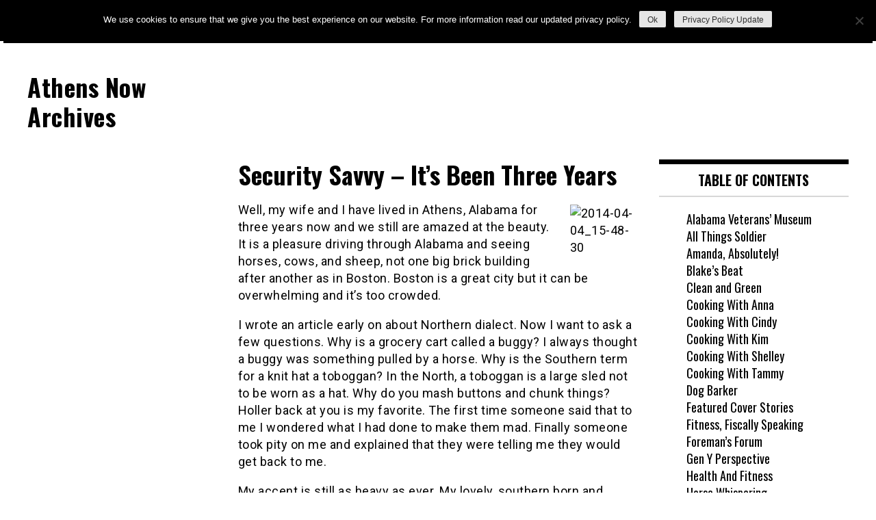

--- FILE ---
content_type: text/css
request_url: https://athensnowal-archive.com/wp-content/plugins/blog-designer-for-post-and-widget-pro/assets/css/wpspw-pro-public.min.css?ver=1.4.2
body_size: 280037
content:
.wpspw-column,.wpspw-columns{-webkit-box-sizing:border-box;-moz-box-sizing:border-box;box-sizing:border-box}.wpspw-gridbox-main *,.wpspw-list-main *,.wpspw-post-grid-main *,.wpspw-post-gridbox-slider *,.wpspw-post-masonry *,.wpspw-post-slider *,.wpspw-post-slider-widget *,.wpspw-recent-post-items *{outline:0!important;-webkit-box-sizing:border-box;-moz-box-sizing:border-box;box-sizing:border-box}.wpspw-clearfix:after,.wpspw-clearfix:before{content:"";display:table}.wpspw-clearfix::after{clear:both}.wpspw-clearfix{clear:both}.clearboth{clear:both}.wpspw-first{clear:both!important}.wpspw-post-date span{font-style:italic;font-size:12px}.wpspw-post-date img,.wpspw-post-tags img{display:inline-block!important}.wpspw-cat-list li ul{margin-left:.857143rem}.wpspw-cat-list .current-cat>a{font-weight:700}.wpspw-link-overlay{position:absolute;height:100%;width:100%;top:0;left:0;z-index:1}.wpspw-overlay a{color:#fff}.wpspw-post-date span{font-size:12px;display:inline-block;margin-right:10px}.wpspw-post-tags{padding-top:10px}.wpspw-post-date span img,.wpspw-post-tags img{margin-right:5px;position:relative;top:0}.wpspw-post-date a{color:#555}.wpspw-post-grid,.wpspw-post-slider{margin-bottom:30px}.wpspw-hide{display:none}.wpspw-post-list{margin-bottom:25px}.wpspw-post-title a{text-decoration:none!important;border-bottom:0!important}.wpspw-post-tags{clear:both}.wpspw-post-tags a{font-style:italic;text-decoration:none;font-size:14px;color:#666}.wpspw-gridbox-main h2,.wpspw-list-main h2,.wpspw-post-grid-main h2,.wpspw-post-gridbox-slider h2,.wpspw-post-masonry h2,.wpspw-post-slider h2,.wpspw-post-slider-widget h2{margin:5px 0!important;line-height:normal!important;padding-top:0!important;font-size:20px!important;padding-bottom:0!important}.wpspw-gridbox-main h2.wpspw-post-title a,.wpspw-list-main h2.wpspw-post-title a,.wpspw-post-grid-main h2.wpspw-post-title a,.wpspw-post-gridbox-slider h2.wpspw-post-title a,.wpspw-post-masonry h2.wpspw-post-title a,.wpspw-post-slider h2.wpspw-post-title a,.wpspw-post-slider-widget h2.wpspw-post-title a{font-size:20px;line-height:normal;color:#444}h3.wpspw-post-title{margin:5px 0!important;line-height:normal!important;padding-top:0!important;font-size:16px;padding-bottom:0!important}h3.wpspw-post-title a,h3.wpspw-post-title a:hover,h3.wpspw-post-title a:visited{font-size:16px;line-height:normal;text-decoration:none;color:#444}.wpspw-post-slider-widget h3{font-size:16px!important;line-height:20px!important;margin:5px 0!important;padding-top:0!important;padding-bottom:0!important}.wpspw-post-slider-widget h3 a,.wpspw-post-slider-widget h3 a:hover,.wpspw-post-slider-widget h3 a:visited{font-size:16px;line-height:normal;color:#444}.wpspw-gridbox-main img,.wpspw-list-main img,.wpspw-post-grid-main img,.wpspw-post-gridbox-slider img,.wpspw-post-masonry img,.wpspw-post-slider img,.wpspw-post-slider-widget img,.wpspw-recent-post-items img{border-radius:0!important;box-shadow:none!important;max-width:100%;max-height:100%}.category-title-main{clear:both}.wpspw-post-overlay{overflow:hidden;position:relative}.wpspw-post-link{position:absolute;top:0;right:0;z-index:1;bottom:0;left:0}.flotRight{float:right!important;clear:right}.wpspw-post-content{padding:15px 0 15px 0;clear:both;line-height:normal!important}.wpspw-list-main .wpspw-post-content{padding:10px 0 0 0}.wpspw-gridbox-main .wpspw-post-content{padding:10px 0 5px 0;clear:both}.wpspw-gridbox-main .wpspw-post-content .readmorebtn{margin-bottom:0!important}.wpspw-post-date{line-height:normal!important;padding:5px 5px 5px 0;text-transform:uppercase;color:#666;font-size:12px}.wpspw-post-image-bg{text-align:center}.wpspw-post-image-bg img{display:inline-block}.wpspw-image-fit .wpspw-post-image-bg img{height:100%;width:100%!important;object-fit:cover;object-position:top center}.wpspw-ajax-btn-wrap{text-align:center}button.wpspw-load-more-btn{background:#ed7070;border:1px solid #ed7070;border-radius:3px;cursor:pointer;display:inline-block;font-size:15px;padding:8px 20px;text-align:center;color:#fff}button.wpspw-btn-active,button.wpspw-load-more-btn:active,button.wpspw-load-more-btn:hover{background:transparent none repeat scroll 0 0!important;border:1px solid #ccc;color:#666;box-shadow:none}.wpspw-ajax-loader{display:inline-block;height:25px;margin:0 5px 0 0;padding:0;text-align:center;vertical-align:top;width:30px;display:none}.wpspw-ajax-loader img{box-shadow:none!important;border-radius:0}.wpspw-btn-active .wpspw-ajax-loader{display:inline-block}.wpspw-info{background-color:#2a77c7;border-radius:3px;bottom:100px;color:#fff;left:0;margin:0 auto;max-width:300px;padding:10px 20px;right:0;text-align:center}.fusion-flex-container.wpspw-fusion-flex{flex-direction:column}.wpspw-gridbox-main,.wpspw-list-main,.wpspw-post-grid-main,.wpspw-post-masonry{margin:0 -15px}button.slick-next,button.slick-prev{cursor:pointer}.wpspw-has-slider,.wpspw-post-gridbox-slider,.wpspw-post-slider{visibility:hidden;opacity:0;transition:opacity .5s linear}.wpspw-has-slider.slick-initialized,.wpspw-post-slider-init.slick-initialized{visibility:visible;opacity:1}.wpspw-post-gridbox-slider .slick-dots li button,.wpspw-post-slider .slick-dots li button{border:1px solid #000!important;box-shadow:0 0 10px rgba(255,255,255,.15);opacity:.8}.wpspw-post-gridbox-slider .slick-arrow,.wpspw-post-slider .slick-arrow{text-indent:-99999px;box-shadow:none!important}.wpspw-post-gridbox-slider button.slick-arrow,.wpspw-post-slider button.slick-arrow{background-color:transparent!important;width:auto;height:auto;position:absolute;z-index:9;border:0!important;padding:15px!important;margin:0!important;border-radius:0!important;cursor:pointer}.wpspw-post-gridbox-slider button.slick-next,.wpspw-post-slider button.slick-next{background:rgba(0,0,0,.5) url(../images/arrow-right.png) center center no-repeat!important;-webkit-transition:background-color .5s ease-out 0s;-moz-transition:background-color .5s ease-out 0s;-ms-transition:background-color .5s ease-out 0s;-o-transition:background-color .5s ease-out 0s;transition:background-color .5s ease-out 0s;background-size:24px 24px!important;outline:0!important}.wpspw-post-gridbox-slider button.slick-prev,.wpspw-post-slider button.slick-prev{background:rgba(0,0,0,.5) url(../images/arrow-left.png) center center no-repeat!important;-webkit-transition:background-color .5s ease-out 0s;-moz-transition:background-color .5s ease-out 0s;-ms-transition:background-color .5s ease-out 0s;-o-transition:background-color .5s ease-out 0s;transition:background-color .5s ease-out 0s;background-size:24px 24px!important;outline:0!important}.wpspw-post-gridbox-slider button.slick-next:focus,.wpspw-post-gridbox-slider button.slick-next:hover,.wpspw-post-slider button.slick-next:focus,.wpspw-post-slider button.slick-next:hover{background-color:rgba(0,0,0,.8)!important;outline:0!important}.wpspw-post-gridbox-slider button.slick-prev:focus,.wpspw-post-gridbox-slider button.slick-prev:hover,.wpspw-post-slider button.slick-prev:focus,.wpspw-post-slider button.slick-prev:hover{background-color:rgba(0,0,0,.8)!important;outline:0!important}.wpspw-post-gridbox-slider .slick-dots,.wpspw-post-slider .slick-dots{padding:0!important;margin:0!important;position:absolute;text-align:center}.wpspw-post-gridbox-slider .slick-dots li button,.wpspw-post-slider .slick-dots li button{text-indent:-99999px}.wpspw-post-gridbox-slider .slick-dots li,.wpspw-post-slider .slick-dots li{vertical-align:middle;list-style:none!important;display:inline-block!important;margin:0 3px!important;padding:0!important}.wpspw-post-gridbox-slider .slick-dots li button,.wpspw-post-slider .slick-dots li button{background:#fff!important;margin:0!important;padding:0!important;border:1px solid #000;border-radius:50%!important;width:13px!important;height:13px!important;cursor:pointer}.wpspw-post-gridbox-slider .slick-dots li button:focus,.wpspw-post-slider .slick-dots li button:focus{outline:0!important}.wpspw-post-gridbox-slider .slick-dots li.slick-active button,.wpspw-post-slider .slick-dots li.slick-active button{background:#444!important}.wpspw-post-slider .slick-arrow{top:80px!important;border:none!important}.wpspw-post-slider .slick-next{right:11px!important}.wpspw-post-slider .slick-prev{left:11px!important}.wpspw-post-slider .slick-dots{left:15px!important;right:15px!important;text-align:center;bottom:0!important}.wpspw-post-gridbox-slider .slick-arrow{top:50%!important;transform:translateY(-50%);-webkit-transform:translateY(-50%);-moz-transform:translateY(-50%);border:none!important}.wpspw-post-gridbox-slider .slick-next{right:2px!important}.wpspw-post-gridbox-slider .slick-prev{left:2px!important}.wpspw-post-gridbox-slider .slick-dots{left:15px!important;right:15px!important;text-align:center;bottom:0!important}.wpspw-has-slider .slick-arrow{text-indent:-99999px;box-shadow:none!important}.wpspw-has-slider button.slick-arrow{background-color:transparent!important;width:auto;height:auto;position:absolute;padding:13px!important;z-index:9;border:0!important;margin:0!important;border-radius:0!important}.wpspw-has-slider button.slick-next{background:rgba(0,0,0,.5) url(../images/arrow-right.png) center center no-repeat!important;-webkit-transition:background-color .5s ease-out 0s;-moz-transition:background-color .5s ease-out 0s;-ms-transition:background-color .5s ease-out 0s;-o-transition:background-color .5s ease-out 0s;transition:background-color .5s ease-out 0s;background-size:18px 18px!important;outline:0!important}.wpspw-has-slider button.slick-prev{background:rgba(0,0,0,.5) url(../images/arrow-left.png) center center no-repeat!important;-webkit-transition:background-color .5s ease-out 0s;-moz-transition:background-color .5s ease-out 0s;-ms-transition:background-color .5s ease-out 0s;-o-transition:background-color .5s ease-out 0s;transition:background-color .5s ease-out 0s;background-size:18px 18px!important;outline:0!important}.wpspw-has-slider button.slick-next:focus,.wpspw-has-slider button.slick-next:hover{background-color:rgba(0,0,0,.8)!important;outline:0!important}.wpspw-has-slider button.slick-prev:focus,.wpspw-has-slider button.slick-prev:hover{background-color:rgba(0,0,0,.8)!important;outline:0!important}.wpspw-has-slider .slick-dots{padding:0!important;margin:0!important;position:absolute;text-align:center}.wpspw-has-slider .slick-dots li button{text-indent:-99999px}.wpspw-has-slider .slick-dots li{vertical-align:middle;list-style:none!important;display:inline-block!important;margin:0 3px!important;padding:0!important}.wpspw-has-slider .slick-dots li button{background:#fff!important;margin:0!important;padding:0!important;border:1px solid #000;border-radius:50%!important;width:13px!important;height:13px!important}.wpspw-has-slider .slick-dots li button:focus{outline:0!important}.wpspw-has-slider .slick-dots li.slick-active button{background:#444!important}.wpspw-has-slider .slick-dots{left:15px!important;right:15px!important;text-align:center;bottom:-5px!important}.wpspw-has-slider .post-grid.slick-slide,.wpspw-has-slider .post-list.slick-slide{border:0!important}.wpspw-center-mode .slick-slide{-webkit-transform:scale(.85);transform:scale(.85);opacity:.5;-webkit-transition:all .3s ease;transition:all .3s ease}.wpspw-center-mode .slick-center{-webkit-transform:scale(1);transform:scale(1);opacity:1}.wpspw-post-pagination{width:100%;padding:10px .9375em 10px .9375em;text-align:center;color:#666;clear:both}.wpspw-post-pagination a{color:#fff!important;background:#666;padding:7px 10px;margin:0 1px 6px 2px;display:inline-block;text-align:center;line-height:normal;box-shadow:none;text-shadow:none;font-size:14px;border:1px solid #666;text-decoration:none!important;-webkit-transition:background-color .3s ease;transition:background-color .3s ease;outline:0}.wpspw-post-pagination .page-numbers.current{color:#666;background:0 0;padding:7px 10px;margin:0 1px 6px 2px;display:inline-block;text-align:center;line-height:normal;box-shadow:none;text-shadow:none;font-size:14px;text-transform:uppercase;border:1px solid #666;text-decoration:none!important}.wpspw-post-pagination a:focus,.wpspw-post-pagination a:hover,.wpspw-post-pagination a:visited:hover{color:#666!important;background:#fff;outline:0}.wpspw-post-pagination a.next,.wpspw-post-pagination a.prev{min-width:90px}.wpspw-post-pagination .button-post-p,.wpspw-prev-next .next{float:right}.wpspw-post-pagination .button-post-n,.wpspw-prev-next .prev{float:left}.wpspw-post-pagination .wpspw-pagi-btn a{min-width:90px}.wpspw-post-categories{padding:4px 0;display:inline-block;text-transform:uppercase;color:#666;z-index:9;position:relative}.wpspw-post-categories a{text-decoration:none;-webkit-transition:background-color .5s ease-out 0s;-moz-transition:background-color .5s ease-out 0s;-ms-transition:background-color .5s ease-out 0s;-o-transition:background-color .5s ease-out 0s;transition:background-color .5s ease-out 0s;font-size:10px;text-transform:uppercase;padding:3px 8px;color:#fff;line-height:normal;display:inline-block;margin:0 0 2px 0;background:#333}.wpspw-post-categories a:nth-child(4n+1){background:#1abc9c}.wpspw-post-categories a:nth-child(4n+2){background:#3aadff}.wpspw-post-categories a:nth-child(4n+3){background:#9b59b6}.wpspw-post-categories a:nth-child(4n+4){background:#3498db}.wpspw-post-categories a:focus,.wpspw-post-categories a:hover{background:#333;color:#fff;text-decoration:none}.readmorebtn{-moz-transition:background-color .5s ease-out 0s;-ms-transition:background-color .5s ease-out 0s;-o-transition:background-color .5s ease-out 0s;transition:background-color .5s ease-out 0s;text-decoration:none!important;color:#888;border:1px solid #888;padding:4px 12px;font-size:12px;display:inline-block;box-sizing:border-box;line-height:normal!important;margin:15px 0 0 0}.readmorebtn:focus,.readmorebtn:hover{background:#888;color:#fff}.wpspw-post-gridbox-slider .readmorebtn{border-color:#fff;color:#fff}.wpspw-post-slider{margin:0 -10px}.wpspw-post-slider.wpspw-design-1{margin:0}.wpspw-post-slider.wpspw-design-1 .wpspw-post-image-bg{background:#f1f1f1;height:350px;line-height:0;overflow:hidden;position:relative;width:100%}.wpspw-post-slider.wpspw-design-1 .slick-arrow{bottom:30%;border:none;top:auto!important}.wpspw-post-slider.wpspw-design-1 .slick-next{right:0!important}.wpspw-post-slider.wpspw-design-1 .slick-prev{left:0!important}.wpspw-post-slider.wpspw-design-1 .slick-dots{left:15px!important;right:15px!important;text-align:center;bottom:0!important}.wpspw-post-slider.wpspw-design-1 .wpspw-post-content{padding:15px 0 10px 0}.wpspw-post-slider.wpspw-design-1 .wpspw-post-tags{padding-bottom:10px}.wpspw-post-slider.wpspw-design-2{margin:0}.wpspw-post-slider.wpspw-design-2{padding-bottom:20px}.wpspw-post-slider.wpspw-design-2 .wpspw-post-image-bg{background:#f1f1f1;height:350px;margin-bottom:10px;line-height:0;overflow:hidden;position:relative;width:100%}.wpspw-post-slider.wpspw-design-2 .slick-arrow{top:0!important;border:none;bottom:auto!important}.wpspw-post-slider.wpspw-design-2 .slick-next{right:0!important}.wpspw-post-slider.wpspw-design-2 .slick-prev{right:31px!important;left:auto!important}.wpspw-post-slider.wpspw-design-2 .wpspw-post-content{padding:10px 0}.wpspw-post-slider.wpspw-design-2 .slick-dots{top:10px!important}.wpspw-post-slider.wpspw-design-3{margin:0}.wpspw-post-slider.wpspw-design-3 .wpspw-post-image-bg{background:#f1f1f1;height:350px;line-height:0;overflow:hidden;position:relative;width:100%}.wpspw-post-slider.wpspw-design-3 .wpspw-post-title-content{clear:both;background:rgba(51,51,51,.5);bottom:0;color:#fff;left:0;padding:20px 15px 20px 15px;position:absolute;right:0;transition:all .5s ease-in-out 0s}.wpspw-post-slider.wpspw-design-3 .wpspw-post-content-hover-display{opacity:0;height:0;-moz-transition:all .5s ease-out 0s;-ms-transition:all .5s ease-out 0s;-o-transition:all .5s ease-out 0s;transition:all .5s ease-out 0s;padding:10px 0}.wpspw-post-slider.wpspw-design-3 .wpspw-post-content .readmorebtn{border-color:#fff;color:#fff}.wpspw-post-slider.wpspw-design-3 .wpspw-post-overlay:hover>.wpspw-post-title-content .wpspw-post-content-hover-display{opacity:1;height:auto}.wpspw-post-slider.wpspw-design-3 .wpspw-post-date,.wpspw-post-slider.wpspw-design-3 .wpspw-post-date a,.wpspw-post-slider.wpspw-design-3 .wpspw-post-tags a,.wpspw-post-slider.wpspw-design-3 h2 a{color:#fff}.wpspw-post-slider.wpspw-design-3 .wpspw-post-title-content{box-sizing:border-box;min-height:40%;height:40%;overflow:hidden}.wpspw-post-slider.wpspw-design-3 .slick-active:hover .wpspw-post-title-content{min-height:100%;height:100%}.wpspw-post-slider.wpspw-design-3 .wpspw-post-overlay:hover>.wpspw-post-image-bg img{transform:scale(1.03)}.wpspw-post-slider.wpspw-design-3 .wpspw-post-content{padding:15px 0 0 0}.wpspw-post-slider.wpspw-design-3 .slick-arrow{top:0!important;border:none!important;bottom:auto!important}.wpspw-post-slider.wpspw-design-3 .slick-next{right:0!important}.wpspw-post-slider.wpspw-design-3 .slick-prev{right:31px!important;left:auto!important}.wpspw-post-slider.wpspw-design-3 .slick-dots{right:15px!important;bottom:8px!important}.wpspw-post-slider.wpspw-design-4{margin:0}.wpspw-post-slider.wpspw-design-4 .wpspw-post-content-position{position:relative}.wpspw-post-slider.wpspw-design-4 .wpspw-post-content-left{position:absolute!important;left:0;top:0;bottom:0;background:rgba(0,0,0,.5);z-index:9;color:#fff}.wpspw-post-slider.wpspw-design-4 .wpspw-post-content-left a,.wpspw-post-slider.wpspw-design-4 .wpspw-post-content-left p,.wpspw-post-slider.wpspw-design-4 .wpspw-post-date{color:#fff}.wpspw-post-slider.wpspw-design-4 .wpspw-post-content-left{padding:15px 15px 30px 15px}.wpspw-post-slider.wpspw-design-4 .wpspw-post-image-bg{background:#f1f1f1;height:350px;line-height:0;overflow:hidden;position:relative;width:100%}.wpspw-post-slider.wpspw-design-4 .wpspw-post-content .readmorebtn{border-color:#fff;color:#fff}.wpspw-post-slider.wpspw-design-4 .wpspw-post-content{padding:10px 0 0 0}.wpspw-post-slider.wpspw-design-4 .slick-arrow{bottom:0!important;border:none!important;top:auto!important}.wpspw-post-slider.wpspw-design-4 .slick-next{right:0!important}.wpspw-post-slider.wpspw-design-4 .slick-prev{right:31px!important;left:auto!important}.wpspw-post-slider.wpspw-design-4 .slick-dots{left:15px!important;bottom:8px!important}.wpspw-post-slider.wpspw-design-5{margin:0}.wpspw-post-slider.wpspw-design-5 .wpspw-post-content-position{position:relative}.wpspw-post-slider.wpspw-design-5 .wpspw-post-content-left{position:absolute!important;left:0;bottom:0;background:rgba(0,0,0,.5);z-index:9;color:#fff}.wpspw-post-slider.wpspw-design-5 .wpspw-post-content-left a,.wpspw-post-slider.wpspw-design-5 .wpspw-post-content-left p,.wpspw-post-slider.wpspw-design-5 .wpspw-post-date{color:#fff}.wpspw-post-slider.wpspw-design-5 .wpspw-post-content-left{padding:10px 20px 35px 20px}.wpspw-post-slider.wpspw-design-5 .wpspw-post-image-bg{background:#f1f1f1;height:350px;line-height:0;overflow:hidden;position:relative;width:100%}.wpspw-post-slider.wpspw-design-4 .wpspw-post-content .readmorebtn{border-color:#fff;color:#fff}.wpspw-post-slider.wpspw-design-5 .wpspw-post-content{padding:10px 0}.wpspw-post-slider.wpspw-design-5 .slick-arrow{bottom:0!important;border:none!important;top:auto!important}.wpspw-post-slider.wpspw-design-5 .slick-next{right:0!important}.wpspw-post-slider.wpspw-design-5 .slick-prev{right:31px!important;left:auto!important}.wpspw-post-slider.wpspw-design-5 .slick-dots{left:15px!important;bottom:8px!important}.wpspw-post-slider.wpspw-design-6{padding-bottom:25px}.wpspw-post-slider.wpspw-design-6 .wpspw-post-image-bg{background:#f1f1f1;height:350px;line-height:0;overflow:hidden;position:relative;width:100%}.wpspw-post-slider.wpspw-design-6 .wpspw-post-while-overlay{position:absolute;bottom:5px;right:5px;left:5px;background:rgba(255,255,255,.8);padding:15px}.wpspw-post-slider.wpspw-design-6 .wpspw-post-while-overlay-inner{padding:10px;border:1px solid #fff}.wpspw-post-slider.wpspw-design-6 .wpspw-post-date img,.wpspw-post-slider.wpspw-design-6 .wpspw-post-tags img{width:auto!important;height:auto!important}.wpspw-post-slider.wpspw-design-6 .slick-arrow{top:0!important;border:none!important;bottom:auto!important}.wpspw-post-slider.wpspw-design-6 .slick-next{right:10px!important}.wpspw-post-slider.wpspw-design-6 .slick-prev{left:auto!important;right:41px!important}.wpspw-post-slider.wpspw-design-6 .slick-dots{left:15px!important;right:15px!important;text-align:center;bottom:0!important}.wpspw-post-slider.wpspw-design-6 .wpspw-post-content{padding:15px 15px 0 15px}.wpspw-post-slider.wpspw-design-6 .wpspw-post-tags{padding:10px 15px 0 15px}.wpspw-post-slider.wpspw-design-6 .wpspw-post-slides{padding:0 10px}.wpspw-post-slider.wpspw-design-7{padding-bottom:25px}.wpspw-post-slider.wpspw-design-7 .wpspw-post-image-bg{background:#f1f1f1;height:200px;line-height:0;overflow:hidden;position:relative;width:100%;margin-bottom:15px}.wpspw-post-slider.wpspw-design-7 .wpspw-post-categories{z-index:9;position:absolute;bottom:0;left:0;margin-top:0;padding:5px;right:0;text-align:left}.wpspw-post-slider.wpspw-design-7 .wpspw-post-slides{padding:0 10px}.wpspw-post-slider.wpspw-design-7 .wpspw-post-content{padding:10px 0}.wpspw-post-slider.wpspw-design-7.slides-column-1 .slick-arrow,.wpspw-post-slider.wpspw-design-7.slides-column-2 .slick-arrow{top:50%!important;transform:translateY(-50%);-webkit-transform:translateY(-50%);-moz-transform:translateY(-50%);border:none!important}.wpspw-post-slider.wpspw-design-8{padding-bottom:25px}.wpspw-post-slider.wpspw-design-8 .wpspw-post-image-bg{background:#f1f1f1;line-height:0;overflow:hidden;position:relative;width:100%}.wpspw-post-slider.wpspw-design-8 hr{transition:background-color .4s cubic-bezier(.65,.05,.36,1);margin:6px 0 5px;border:0;height:4px;width:100%}.wpspw-post-slider.wpspw-design-8 .wpspw-post-slides:nth-child(odd) hr{background:#7cc038}.wpspw-post-slider.wpspw-design-8 .wpspw-post-slides:nth-child(even) hr{background:#3aadff}.wpspw-post-slider.wpspw-design-8 .wpspw-post-slides:nth-child(5n+1) hr{background:#d84e1a}.wpspw-post-slider.wpspw-design-8.wpspw-post-slides:nth-child(5n+2) hr{background:#7d2da7}.wpspw-post-slider.wpspw-design-8 .wpspw-post-slides:nth-child(5n+3) hr{background:#28943a}.wpspw-post-slider.wpspw-design-8 .wpspw-post-slides:nth-child(5n+4) hr{background:#227b96}.wpspw-post-slider.wpspw-design-8 .wpspw-post-slides:nth-child(5n+5) hr{background:#ca9215}.wpspw-post-slider.wpspw-design-8 .wpspw-post-slides{padding:0 10px}.wpspw-post-slider.wpspw-design-8 .wpspw-slideline{background-color:#f0f0f0;height:4px;margin-top:5px;margin-bottom:10px;width:100%}.wpspw-post-slider.wpspw-design-8 .wpspw-post-slides:hover hr{width:0%!important}.wpspw-post-slider.wpspw-design-8 .wpspw-post-content{padding:10px 0 0 0}.wpspw-post-slider.wpspw-design-8.wpspw-image-fit .wpspw-post-image-bg{height:200px}.wpspw-post-slider.wpspw-design-8.slides-column-1 .slick-arrow,.wpspw-post-slider.wpspw-design-8.slides-column-2 .slick-arrow{top:50%!important;transform:translateY(-50%);-webkit-transform:translateY(-50%);-moz-transform:translateY(-50%);border:none!important}.wpspw-post-slider.wpspw-design-9{padding-bottom:25px}.wpspw-post-slider.wpspw-design-9 .wpspw-post-image-bg{background:#f1f1f1;height:200px;line-height:0;overflow:hidden;position:relative;width:100%}.wpspw-post-slider.wpspw-design-9 .wpspw-post-slides{padding:0 10px}.wpspw-post-slider.wpspw-design-9 .wpspw-post-categories{z-index:9;position:relative;margin-top:-15px;display:block}.wpspw-post-slider.wpspw-design-9 .wpspw-post-grid-content{border:1px solid #ccc;float:left;width:100%;padding-bottom:15px}.wpspw-post-slider.wpspw-design-9 .wpspw-post-grid-content .wpspw-post-date,.wpspw-post-slider.wpspw-design-9 .wpspw-post-grid-content .wpspw-post-title{padding:0 15px}.wpspw-post-slider.wpspw-design-9 .wpspw-post-content{padding:15px 15px 0 15px}.wpspw-post-slider.wpspw-design-9 .wpspw-post-tags{padding:10px 15px 0 15px}.wpspw-post-slider.wpspw-design-9.slides-column-1 .slick-arrow,.wpspw-post-slider.wpspw-design-9.slides-column-2 .slick-arrow{top:50%!important;transform:translateY(-50%);-webkit-transform:translateY(-50%);-moz-transform:translateY(-50%);border:none!important}.wpspw-post-slider.wpspw-design-10{padding-bottom:25px}.wpspw-post-slider.wpspw-design-10 .wpspw-post-slides{padding:0 10px}.wpspw-post-slider.wpspw-design-10 .wpspw-post-image-bg{background:#f1f1f1;height:230px;line-height:0;overflow:hidden;position:relative;width:100%}.wpspw-post-slider.wpspw-design-10 .wpspw-post-title-content{clear:both;background-image:linear-gradient(to bottom,rgba(0,0,0,0) 0,rgba(0,0,0,.5) 50%,rgba(0,0,0,.7) 100%);bottom:0;color:#fff;left:0;padding:15px 15px;position:absolute;right:0}.wpspw-post-slider.wpspw-design-10 .wpspw-post-categories{position:absolute;z-index:9;top:0;left:0;right:0;padding:5px 10px 0 10px;text-align:left}.wpspw-post-slider.wpspw-design-10 .wpspw-post-date,.wpspw-post-slider.wpspw-design-10 .wpspw-post-title-content h2 a{color:#fff}.wpspw-post-slider.wpspw-design-10 .wpspw-post-grid-content{border:1px solid #ccc;padding-bottom:15px}.wpspw-post-slider.wpspw-design-10.slides-column-1 .slick-arrow,.wpspw-post-slider.wpspw-design-10.slides-column-2 .slick-arrow{top:50%!important;transform:translateY(-50%);-webkit-transform:translateY(-50%);-moz-transform:translateY(-50%);border:none!important}.wpspw-post-slider.wpspw-design-10 .wpspw-post-date a{color:#fff}.wpspw-post-slider.wpspw-design-10 .wpspw-post-tags{padding:10px 15px 0 15px}.wpspw-post-slider.wpspw-design-10 .wpspw-post-content{padding:15px 15px 0 15px}.wpspw-post-slider.wpspw-design-10.wpspw-post-slider.wpspw-image-fit.slides-column-2 .wpspw-post-title-content{height:120px}.wpspw-post-slider.wpspw-design-11{padding-bottom:35px}.wpspw-post-slider.wpspw-design-11 .wpspw-post-slides{padding:0 10px}.wpspw-post-slider.wpspw-design-11 .wpspw-post-image-bg{background:#f1f1f1;height:350px;line-height:0;overflow:hidden;position:relative;width:100%}.wpspw-post-slider.wpspw-design-11 .wpspw-post-title-content{box-sizing:border-box;background:rgba(0,0,0,.3);clear:both;height:100%;bottom:0;color:#fff;left:0;padding:15px 15px;position:absolute;right:0}.wpspw-post-slider.wpspw-design-11 .wpspw-post-categories{bottom:15px;left:0;right:0;padding:5px 10px 0 15px;text-align:left;position:absolute;z-index:9}.wpspw-post-slider.wpspw-design-11 .wpspw-post-title-content h2 a{color:#fff;text-decoration:none}.wpspw-post-slider.wpspw-design-11 .wpspw-post-content{padding:15px 15px 0 15px}.wpspw-post-slider.wpspw-design-11 .wpspw-post-tags{padding:10px 15px 0 15px}.wpspw-post-slider.wpspw-design-11 .wpspw-post-date,.wpspw-post-slider.wpspw-design-11 .wpspw-post-date a{color:#fff}.wpspw-post-slider.wpspw-design-11 .slick-arrow{top:30%!important;transform:translateY(-50%);-webkit-transform:translateY(-50%);-moz-transform:translateY(-50%);border:none!important}.wpspw-post-slider.wpspw-design-11 .slick-next{right:10px!important}.wpspw-post-slider.wpspw-design-11 .slick-prev{left:10px!important}.wpspw-post-slider.wpspw-design-11 .slick-dots{left:15px!important;right:15px!important;text-align:center;bottom:8px!important}.wpspw-post-slider.wpspw-design-11 .wpspw-post-date{position:relative;z-index:2}.wpspw-post-slider.wpspw-design-12{padding-bottom:20px}.wpspw-post-slider.wpspw-design-12 .wpspw-post-grid-content .wpspw-post-title{padding:15px 15px 0 15px!important;margin-bottom:0!important}.wpspw-post-slider.wpspw-design-12 .wpspw-post-grid-content{border:1px solid #ebebeb;padding-bottom:15px}.wpspw-post-slider.wpspw-design-12 .wpspw-post-image-bg{background:#f1f1f1;height:200px;line-height:0;overflow:hidden;position:relative;width:100%}.wpspw-post-slider.wpspw-design-12 .wpspw-post-slides{padding:0 10px}.wpspw-post-slider.wpspw-design-12 .wpspw-post-categories{top:0;left:0;padding:10px 10px 10px 15px;right:0;text-align:left;z-index:9}.wpspw-post-slider.wpspw-design-12 .wpspw-post-date{width:100%;padding:15px 18px!important;margin:0;box-sizing:border-box;background:#f7f7f7;border-bottom:1px solid #ebebeb;color:#666}.wpspw-post-slider.wpspw-design-12.slides-column-1 .slick-arrow,.wpspw-post-slider.wpspw-design-12.slides-column-2 .slick-arrow{top:30%!important;transform:translateY(-50%);-webkit-transform:translateY(-50%);-moz-transform:translateY(-50%);border:none!important}.wpspw-post-slider.wpspw-design-12 .wpspw-post-content{padding:15px 15px 0 15px}.wpspw-post-slider.wpspw-design-12 .wpspw-post-tags{padding:10px 15px 0 15px}.wpspw-post-slider.wpspw-design-13{padding-bottom:35px}.wpspw-post-slider.wpspw-design-13 .wpspw-post-slides{padding:0 10px}.wpspw-post-slider.wpspw-design-13 .wpspw-post-image-bg{background:#f1f1f1;height:350px;line-height:0;overflow:hidden;position:relative;width:100%}.wpspw-post-slider.wpspw-design-13 .wpspw-post-title-content{background:rgba(0,0,0,.3);clear:both;height:100%;bottom:0;color:#fff;left:0;padding:15px 15px;position:absolute;right:0}.wpspw-post-slider.wpspw-design-13 .wpspw-post-date{position:relative;z-index:2}.wpspw-post-slider.wpspw-design-13 .wpspw-post-date,.wpspw-post-slider.wpspw-design-13 .wpspw-post-date a{color:#fff}.wpspw-post-slider.wpspw-design-13 h2 a{color:#fff}.wpspw-post-slider.wpspw-design-13 .wpspw-bottom-content{position:absolute;bottom:20px;left:15px;right:15px}.wpspw-post-slider.wpspw-design-13 .wpspw-post-categories{position:absolute;top:0;left:0;padding:10px 10px 10px 15px;right:0;text-align:left;z-index:9}.wpspw-post-slider.wpspw-design-13 .slick-arrow{top:30%!important;transform:translateY(-50%);-webkit-transform:translateY(-50%);-moz-transform:translateY(-50%);border:none!important}.wpspw-post-slider.wpspw-design-13 .slick-next{right:10px!important}.wpspw-post-slider.wpspw-design-13 .slick-prev{left:10px!important}.wpspw-post-slider.wpspw-design-13 .slick-dots{left:15px!important;right:15px!important;text-align:center;bottom:5px!important}.wpspw-post-slider.wpspw-design-13 .wpspw-post-content{padding:15px 15px 0 15px}.wpspw-post-slider.wpspw-design-13 .wpspw-post-tags{padding:10px 15px 0 15px}.wpspw-post-slider.wpspw-design-14{margin:0}.wpspw-post-slider.wpspw-design-14 .wpspw-post-image-bg{background:#f1f1f1;height:330px;line-height:0;overflow:hidden;position:relative;width:100%}.wpspw-post-slider.wpspw-design-14 .wpspw-post-title-content{box-sizing:border-box;clear:both;height:330px;bottom:0;color:#fff;left:0;padding:20px 15px;position:relative;right:0}.wpspw-post-slider.wpspw-design-14 .wpspw-post-categories{top:0;right:0;left:0;padding:10px 5px 0 5px;text-align:left;position:absolute;z-index:9;margin-top:0}.wpspw-post-slider.wpspw-design-14 .wpspw-post-date a,.wpspw-post-slider.wpspw-design-14 .wpspw-post-tags a,.wpspw-post-slider.wpspw-design-14 .wpspw-post-title a{color:#fff;line-height:10px!important}.wpspw-post-slider.wpspw-design-14 .wpspw-post-categories a{padding:4px 16px}.wpspw-post-slider.wpspw-design-14 .wpspw-post-date{color:#fff}.wpspw-post-slider.wpspw-design-14 .wpspw-bottom-content{position:relative;bottom:15px}.wpspw-post-slider.wpspw-design-14 .wpspw-post-overlay .wpspw-medium-6{padding:0}.wpspw-post-slider.wpspw-design-14 .wpspw-post-slides:nth-child(5n+1) .wpspw-post-title-content{background:#28943a}.wpspw-post-slider.wpspw-design-14 .wpspw-post-slides:nth-child(5n+2) .wpspw-post-title-content{background:#227b96}.wpspw-post-slider.wpspw-design-14 .wpspw-post-slides:nth-child(5n+3) .wpspw-post-title-content{background:#d84e1a}.wpspw-post-slider.wpspw-design-14 .wpspw-post-slides:nth-child(5n+4) .wpspw-post-title-content{background:#7d2da7}.wpspw-post-slider.wpspw-design-14 .wpspw-post-slides:nth-child(5n+5) .wpspw-post-title-content{background:#ca9215}.wpspw-post-slider.wpspw-design-14 .wpspw-post-content{padding:0!important}.wpspw-post-slider.wpspw-design-14 .wpspw-post-slides .wpspw-post-content .readmorebtn{border-color:#fff;color:#fff}.wpspw-post-slider.wpspw-design-14 .slick-arrow{bottom:0!important;border:none!important;top:auto!important}.wpspw-post-slider.wpspw-design-14 .slick-next{right:0!important}.wpspw-post-slider.wpspw-design-14 .slick-prev{right:31px!important;left:auto!important}.wpspw-post-slider.wpspw-design-14 .slick-dots{left:15px!important;bottom:0!important;right:15px!important;text-align:center}.wpspw-post-slider.wpspw-design-15{margin:0 -3px}.wpspw-post-slider.wpspw-design-15 .wpspw-post-image-bg{background:#f1f1f1;height:350px!important;line-height:0;text-align:left;overflow:hidden;position:relative;width:100%}.wpspw-post-slider.wpspw-design-15 .wpspw-post-title-content{background:rgba(0,0,0,.3);clear:both;height:350px!important;bottom:0;color:#fff;left:0;padding:15px 15px 35px 15px;position:relative;right:0}.wpspw-post-slider.wpspw-design-15 .wpspw-post-date,.wpspw-post-slider.wpspw-design-15 .wpspw-post-title a{color:#fff}.wpspw-post-slider.wpspw-design-15 .wpspw-post-overlay .wpspw-medium-6{padding:0}.wpspw-post-slider.wpspw-design-15 .wpspw-withoutimgblue{background:#3e3e7a}.wpspw-post-slider.wpspw-design-15 .wpspw-withimage .wpspw-title-content{position:absolute;line-height:normal;bottom:0;left:0;right:0;padding:15px 15px 35px 15px;background-image:linear-gradient(to bottom,rgba(0,0,0,0) 0,rgba(0,0,0,.5) 50%,rgba(0,0,0,.7) 100%)}.wpspw-post-slider.wpspw-design-15 .wpspw-withimage .wpspw-post-categories{position:absolute;top:0;text-align:left;right:0;left:0;padding:20px 5px 0 15px}.wpspw-post-slider.wpspw-design-15 .wpspw-post-content{padding:10px 0 0 0;color:#fff}.wpspw-post-slider.wpspw-design-15 .wpspw-post-content p{margin:0}.wpspw-post-slider.wpspw-design-15 .wpspw-post-slides{padding:0 6px}.wpspw-post-slider.wpspw-design-15 .wpspw-post-slides .wpspw-post-content .readmorebtn{border-color:#fff;color:#fff}.wpspw-post-slider.wpspw-design-15 .wpspw-post-date img,.wpspw-post-slider.wpspw-design-15 .wpspw-post-tags img{width:auto!important;height:auto!important}.wpspw-post-slider.wpspw-design-15 .wpspw-post-date a,.wpspw-post-slider.wpspw-design-15 .wpspw-post-tags a{color:#fff}.wpspw-post-slider.wpspw-design-15 .slick-arrow{bottom:0!important;border:none!important;top:auto!important}.wpspw-post-slider.wpspw-design-15 .slick-next{right:6px!important}.wpspw-post-slider.wpspw-design-15 .slick-prev{right:37px!important;left:auto!important}.wpspw-post-slider.wpspw-design-15 .slick-dots{left:15px!important;bottom:0!important;right:15px!important;text-align:center}.wpspw-post-slider.wpspw-design-16{padding-bottom:25px}.wpspw-post-slider.wpspw-design-16 .wpspw-post-grid-content{background:#fff;text-align:center}.wpspw-post-slider.wpspw-design-16 .wpspw-post-grid-content h2 a{color:#444;text-decoration:none}.wpspw-post-slider.wpspw-design-16 .wpspw-post-grid-content .wpspw-post-date,.wpspw-post-slider.wpspw-design-16 .wpspw-post-grid-content .wpspw-post-title{padding:5px 15px;float:none;display:block}.wpspw-post-slider.wpspw-design-16 .wpspw-post-content{padding:10px 0 0 0}.wpspw-post-slider.wpspw-design-16 .wpspw-post-slides{padding:0 10px}.wpspw-post-slider.wpspw-design-16 .wpspw-post-image-bg{background:#f1f1f1;margin-bottom:20px;line-height:0;overflow:hidden;position:relative;width:100%}.wpspw-post-slider.wpspw-design-16.wpspw-image-fit .wpspw-post-image-bg{height:200px}.wpspw-post-slider.wpspw-design-16.slides-column-1 .slick-arrow,.wpspw-post-slider.wpspw-design-16.slides-column-2 .slick-arrow{top:25%!important;transform:translateY(-50%);-webkit-transform:translateY(-50%);-moz-transform:translateY(-50%);border:none!important}.wpspw-post-slider.wpspw-design-17{padding-bottom:25px}.wpspw-post-slider.wpspw-design-17 .wpspw-post-grid-content{background:#fff;padding-bottom:15px;border-bottom:2px solid #555}.wpspw-post-slider.wpspw-design-17 .wpspw-post-grid-content h2 a{color:#444;text-decoration:none}.wpspw-post-slider.wpspw-design-17 .wpspw-content-above-image{position:relative;margin-top:-50px;width:85%;background:#fff;padding:20px 0 5px 0}.wpspw-post-slider.wpspw-design-17 .wpspw-post-slides{padding:0 10px}.wpspw-post-slider.wpspw-design-17 .wpspw-post-grid-content .wpspw-post-date,.wpspw-post-slider.wpspw-design-17 .wpspw-post-grid-content .wpspw-post-title{padding:5px 0;float:none;display:block}.wpspw-post-slider.wpspw-design-17 .wpspw-post-grid-content .wpspw-post-content{padding:15px 0 0 0}.wpspw-post-slider.wpspw-design-17 .wpspw-post-image-bg{background:#f1f1f1;margin-bottom:20px;line-height:0;overflow:hidden;position:relative;width:100%}.wpspw-post-slider.wpspw-design-17.slides-column-1 .slick-arrow,.wpspw-post-slider.wpspw-design-17.slides-column-2 .slick-arrow{top:25%!important;transform:translateY(-50%);-webkit-transform:translateY(-50%);-moz-transform:translateY(-50%);border:none!important}.wpspw-post-slider.wpspw-design-17.wpspw-image-fit .wpspw-post-image-bg{height:200px}.wpspw-post-slider.wpspw-design-17 .no-thumb-image .wpspw-content-above-image{margin-top:0!important;padding-top:5px}.wpspw-post-slider.wpspw-design-18{padding-bottom:25px}.wpspw-post-slider.wpspw-design-18 .wpspw-post-grid-content{background:#fff;text-align:center}.wpspw-post-slider.wpspw-design-18 .wpspw-post-grid-content h2 a{color:#444;text-decoration:none}.wpspw-post-slider.wpspw-design-18 .wpspw-post-grid-content .wpspw-post-title{border-top:2px solid #d0e9e6;padding-top:10px!important}.wpspw-post-slider.wpspw-design-18 .wpspw-post-slides{padding:0 10px}.wpspw-post-slider.wpspw-design-18 .wpspw-post-grid-content .wpspw-post-content,.wpspw-post-slider.wpspw-design-18 .wpspw-post-grid-content .wpspw-post-date,.wpspw-post-slider.wpspw-design-18 .wpspw-post-grid-content .wpspw-post-title{padding:5px 0;float:none;display:block}.wpspw-post-slider.wpspw-design-18 .wpspw-post-image-bg{background:#f1f1f1;margin-bottom:20px;line-height:0;overflow:hidden;position:relative;width:100%}.wpspw-post-slider.wpspw-design-18 .readmorebtn{border:0;border-bottom:2px solid #d0e9e6;font-size:14px}.wpspw-post-slider.wpspw-design-18.slides-column-1 .slick-arrow,.wpspw-post-slider.wpspw-design-18.slides-column-2 .slick-arrow{top:25%!important;transform:translateY(-50%);-webkit-transform:translateY(-50%);-moz-transform:translateY(-50%);border:none!important}.wpspw-post-slider.wpspw-design-19{padding-bottom:20px}.wpspw-post-slider.wpspw-design-19 .wpspw-post-grid-content{background:#f5f7f8;text-align:center;float:left;width:100%;padding:0}.wpspw-post-slider.wpspw-design-19 .wpspw-post-grid-content h2 a{color:#444;text-decoration:none}.wpspw-post-slider.wpspw-design-19 .wpspw-post-grid-content .wpspw-post-content{padding:15px 0 0 0}.wpspw-post-slider.wpspw-design-19 .wpspw-post-slides{padding:0 10px}.wpspw-post-slider.wpspw-design-19 .wpspw-post-image-bg{background:#f1f1f1;line-height:0;overflow:hidden;position:relative;width:100%}.wpspw-post-slider.wpspw-design-19 .wpspw-post-content-bacground{background:#fff;position:relative;margin:-40px 20px 20px 20px;padding:15px 15px 15px 15px}.wpspw-post-slider.wpspw-design-19.wpspw-image-fit .wpspw-post-image-bg{height:200px}.wpspw-post-slider.wpspw-design-19.slides-column-1 .slick-arrow,.wpspw-post-slider.wpspw-design-19.slides-column-2 .slick-arrow{top:50%!important;transform:translateY(-50%);-webkit-transform:translateY(-50%);-moz-transform:translateY(-50%);border:none!important}.wpspw-post-slider.wpspw-design-19 .no-thumb-image .wpspw-post-content-bacground{margin-top:20px!important}.wpspw-post-slider.wpspw-design-20{padding-bottom:35px}.wpspw-post-slider.wpspw-design-20 .wpspw-post-image-bg{background:#f1f1f1;height:400px;-webkit-transition:all .5s ease 0s;-moz-transition:all .5s ease 0s;-ms-transition:all .5s ease 0s;-o-transition:all .5s ease 0s;transition:all .5s ease 0s}.wpspw-post-slider.wpspw-design-20 .wpspw-post-slides .wpspw-post-overlay-main-wrap{position:relative}.wpspw-post-slider.wpspw-design-20 .wpspw-post-grid-content{box-sizing:border-box;padding:15px;position:absolute;top:0;height:100%;width:100%}.wpspw-post-slider.wpspw-design-20 .wpspw-post-title a{color:#fff}.wpspw-post-slider.wpspw-design-20 .wpspw-post-date,.wpspw-post-slider.wpspw-design-20 .wpspw-post-date a{color:#fff}.wpspw-post-slider.wpspw-design-20 .wpspw-post-slides{padding:0 10px}.wpspw-post-slider.wpspw-design-20 .wpspw-title-content{position:absolute;z-index:2;top:50%;transform:translateY(-50%);-webkit-transform:translateY(-50%);-moz-transform:translateY(-50%);clear:both;left:15px;right:15px;padding:0 5px}.wpspw-post-slider.wpspw-design-20 .wpspw-post-overlay{overflow:hidden}.wpspw-post-slider.wpspw-design-20 .wpspw-link-overlay:hover+.wpspw-post-overlay .wpspw-post-image-bg{-webkit-transform:scale(1.2);-moz-transform:scale(1.2);-ms-transform:scale(1.2);-o-transform:scale(1.2);transform:scale(1.2);-webkit-transition:all .5s ease 0s;-moz-transition:all .5s ease 0s;-ms-transition:all .5s ease 0s;-o-transition:all .5s ease 0s;transition:all .5s ease 0s}.wpspw-post-slider.wpspw-design-20 .wpspw-post-grid-content{background:rgba(0,0,0,.3)}.wpspw-post-slider.wpspw-design-20 .wpspw-post-content{padding:15px 0 0 0}.wpspw-post-slider.wpspw-design-20 .slick-arrow{top:30%!important;transform:translateY(-50%);-webkit-transform:translateY(-50%);-moz-transform:translateY(-50%);border:none!important}.wpspw-post-slider.wpspw-design-20 .slick-dots{left:15px!important;right:15px!important;text-align:center;bottom:8px!important}.wpspw-post-slider.wpspw-design-21{padding-bottom:30px}.wpspw-post-slider.wpspw-design-21 .wpspw-post-grid-content{background:#fff}.wpspw-post-slider.wpspw-design-21 .wpspw-post-slides{padding:0 10px}.wpspw-post-slider.wpspw-design-21 .wpspw-post-grid-content .wpspw-post-date,.wpspw-post-slider.wpspw-design-21 .wpspw-post-grid-content .wpspw-post-title{padding:5px 0}.wpspw-post-slider.wpspw-design-21 .wpspw-post-grid-content .wpspw-post-content{padding:15px 0 0 0}.wpspw-post-slider.wpspw-design-21 .wpspw-post-image-bg{background:#f1f1f1;margin-bottom:20px;line-height:0;overflow:hidden;position:relative;width:100%}.wpspw-post-slider.wpspw-design-21 .wpspw-post-grid-content .wpspw-post-line{width:40%;height:3px;background:#ddd;margin-top:15px}.wpspw-post-slider.wpspw-design-21.slides-column-1 .slick-arrow,.wpspw-post-slider.wpspw-design-21.slides-column-2 .slick-arrow{top:20%!important;transform:translateY(-50%);-webkit-transform:translateY(-50%);-moz-transform:translateY(-50%);border:none!important}.wpspw-post-slider.wpspw-design-21.wpspw-image-fit .wpspw-post-image-bg{height:200px}.wpspw-post-slider.wpspw-design-22 .wpspw-post-slides{position:relative}.wpspw-post-slider.wpspw-design-22 .wpspw-post-image-bg{background:#f1f1f1;height:400px!important;-webkit-transition:all .5s ease 0s;-moz-transition:all .5s ease 0s;-ms-transition:all .5s ease 0s;-o-transition:all .5s ease 0s;transition:all .5s ease 0s}.wpspw-post-slider.wpspw-design-22 .wpspw-post-categories a{-webkit-box-shadow:0 0 7px 0 rgba(0,0,0,.5);-moz-box-shadow:0 0 7px 0 rgba(0,0,0,.5);box-shadow:0 0 7px 0 rgba(0,0,0,.5)}.wpspw-post-slider.wpspw-design-22 .wpspw-post-grid .wpspw-post-overlay{position:relative}.wpspw-post-slider.wpspw-design-22 .wpspw-post-date a,.wpspw-post-slider.wpspw-design-22 .wpspw-post-tags a,.wpspw-post-slider.wpspw-design-22 .wpspw-post-title a{color:#fff}.wpspw-post-slider.wpspw-design-22 .wpspw-post-date{color:#fff}.wpspw-post-slider.wpspw-design-22 .wpspw-post-slides{padding:0 10px}.wpspw-post-slider.wpspw-design-22 .wpspw-post-grid-content{position:absolute;bottom:0;left:0;top:0;right:0;clear:both;padding:20px 20px 20px 20px}.wpspw-post-slider.wpspw-design-22 .wpspw-post-overlay{overflow:hidden}.wpspw-post-slider.wpspw-design-22 .wpspw-post-overlay:hover .wpspw-post-image-bg{-webkit-transform:scale(1.2);-moz-transform:scale(1.2);-ms-transform:scale(1.2);-o-transform:scale(1.2);transform:scale(1.2)}.wpspw-post-slider.wpspw-design-22 .wpspw-post-grid-content{-webkit-transition:background-color .5s ease-out 0s;-moz-transition:background-color .5s ease-out 0s;-ms-transition:background-color .5s ease-out 0s;-o-transition:background-color .5s ease-out 0s;transition:background-color .5s ease-out 0s}.wpspw-post-slider.wpspw-design-22 .wpspw-clr-1 .wpspw-post-grid-content{background:rgba(216,78,26,.5)}.wpspw-post-slider.wpspw-design-22 .wpspw-clr-1 .wpspw-post-overlay:hover .wpspw-post-grid-content{background:rgba(216,78,26,.7)}.wpspw-post-slider.wpspw-design-22 .wpspw-clr-2 .wpspw-post-grid-content{background:rgba(125,45,167,.5)}.wpspw-post-slider.wpspw-design-22 .wpspw-clr-2 .wpspw-post-overlay:hover .wpspw-post-grid-content{background:rgba(125,45,167,.7)}.wpspw-post-slider.wpspw-design-22 .wpspw-clr-3 .wpspw-post-grid-content{background:rgba(40,148,58,.5)}.wpspw-post-slider.wpspw-design-22 .wpspw-clr-3 .wpspw-post-overlay:hover .wpspw-post-grid-content{background:rgba(40,148,58,.7)}.wpspw-post-slider.wpspw-design-22 .wpspw-clr-4 .wpspw-post-grid-content{background:rgba(34,123,150,.5)}.wpspw-post-slider.wpspw-design-22 .wpspw-clr-4 .wpspw-post-overlay:hover .wpspw-post-grid-content{background:rgba(34,123,150,.7)}.wpspw-post-slider.wpspw-design-22 .wpspw-clr-5 .wpspw-post-grid-content{background:rgba(202,146,21,.5)}.wpspw-post-slider.wpspw-design-22 .wpspw-clr-5 .wpspw-post-overlay:hover .wpspw-post-grid-content{background:rgba(202,146,21,.7)}.wpspw-post-slider.wpspw-design-22 .wpspw-post-content{color:#fff;padding:10px 0}.wpspw-post-slider.wpspw-design-22 .readmorebtn{border-color:#fff;color:#fff;position:relative;z-index:2}.wpspw-post-slider.wpspw-design-22 .wpspw-post-date,.wpspw-post-slider.wpspw-design-22 .wpspw-post-tags{position:relative;z-index:2}.wpspw-post-slider.wpspw-design-22 .slick-arrow{top:50%!important;transform:translateY(-50%);-webkit-transform:translateY(-50%);-moz-transform:translateY(-50%);border:none!important}.wpspw-post-slider.wpspw-design-23{padding-bottom:10px}.wpspw-post-slider.wpspw-design-23 .wpspw-post-slides{padding:0 10px}.wpspw-post-slider.wpspw-design-23 .wpspw-post-grid-content .wpspw-post-date,.wpspw-post-slider.wpspw-design-23 .wpspw-post-grid-content .wpspw-post-title{padding:5px 0}.wpspw-post-slider.wpspw-design-23 .wpspw-post-grid-content .wpspw-post-content{padding:10px 0}.wpspw-post-slider.wpspw-design-23 .wpspw-post-image-bg{background:#f1f1f1;line-height:0;overflow:hidden;position:relative;width:100%}.wpspw-post-slider.wpspw-design-23 .wpspw-post-content-bacground{background:#fff;position:relative;border:4px double #e1e1e1;margin:-40px 20px 20px 20px;padding:20px 15px 10px 15px}.wpspw-post-slider.wpspw-design-23.wpspw-image-fit .wpspw-post-image-bg{height:200px}.wpspw-post-slider.wpspw-design-23 .no-thumb-image .wpspw-post-content-bacground{margin:0!important}.wpspw-post-slider.wpspw-design-23.slides-column-1 .slick-arrow,.wpspw-post-slider.wpspw-design-23.slides-column-2 .slick-arrow{top:20%!important;transform:translateY(-50%);-webkit-transform:translateY(-50%);-moz-transform:translateY(-50%);border:none!important}.wpspw-post-slider.wpspw-design-24{padding-bottom:25px}.wpspw-post-slider.wpspw-design-24 .wpspw-post-grid-content{background:#fff;text-align:center}.wpspw-post-slider.wpspw-design-24 .wpspw-post-slides{padding:0 10px}.wpspw-post-slider.wpspw-design-24 .wpspw-post-grid-content .wpspw-post-content,.wpspw-post-slider.wpspw-design-24 .wpspw-post-grid-content .wpspw-post-date,.wpspw-post-slider.wpspw-design-24 .wpspw-post-grid-content .wpspw-post-title{padding:5px 0;float:none;display:block}.wpspw-post-slider.wpspw-design-24 .wpspw-post-image-bg{background:#f1f1f1;margin-bottom:20px;line-height:0;overflow:hidden;position:relative;width:100%}.wpspw-post-slider.wpspw-design-24 .wpspw-post-grid-content .wpspw-post-line-1{width:40%;height:3px;background:#ddd;margin:15px auto}.wpspw-post-slider.wpspw-design-24 .wpspw-post-grid-content .wpspw-post-line-2{width:35%;height:1px;background:#e96656;margin:15px auto}.wpspw-post-slider.wpspw-design-24.wpspw-image-fit .wpspw-post-image-bg{height:200px}.wpspw-post-slider.wpspw-design-24.slides-column-1 .slick-arrow,.wpspw-post-slider.wpspw-design-24.slides-column-2 .slick-arrow{top:20%!important;transform:translateY(-50%);-webkit-transform:translateY(-50%);-moz-transform:translateY(-50%);border:none!important}.wpspw-post-slider.wpspw-design-24 .wpspw-post-grid-content .wpspw-post-short-content{padding:0 15px}.wpspw-post-slider.wpspw-design-25{padding-bottom:25px}.wpspw-post-slider.wpspw-design-25 .wpspw-post-grid-content{background:#fff;text-align:center}.wpspw-post-slider.wpspw-design-25 .wpspw-post-slides{padding:0 10px}.wpspw-post-slider.wpspw-design-25 .wpspw-post-grid-content .wpspw-post-date{position:absolute}.wpspw-post-slider.wpspw-design-25 .wpspw-post-grid-content .wpspw-post-date{right:0;top:0;background:#fce325;padding:5px 10px;color:#000}.wpspw-post-slider.wpspw-design-25 .wpspw-post-grid-content .wpspw-post-title{padding:5px 0 0 0}.wpspw-post-slider.wpspw-design-25 .wpspw-post-grid-content .wpspw-post-content{padding:10px 0 0 0}.wpspw-post-slider.wpspw-design-25 .wpspw-post-image-bg{background:#f1f1f1;height:200px;margin-bottom:20px;line-height:0;overflow:hidden;position:relative;width:100%}.wpspw-post-slider.wpspw-design-25 .wpspw-readmore{text-align:center;margin-top:15px;position:relative;font-size:14px}.wpspw-post-slider.wpspw-design-25 .wpspw-readmore .readmorebtn{border:2px solid #888;padding:4px 12px;color:#888;background-color:#fff;position:relative;z-index:1;margin:0}.wpspw-post-slider.wpspw-design-25 .wpspw-readmore .readmorebtn:hover{background-color:#888;color:#fff}.wpspw-post-slider.wpspw-design-25 .wpspw-readmore:after{content:"";width:100%;height:2px;background-color:#888;position:absolute;top:50%;left:0;z-index:0}.wpspw-post-slider.wpspw-design-25.slides-column-1 .slick-arrow,.wpspw-post-slider.wpspw-design-25.slides-column-2 .slick-arrow{top:25%!important;transform:translateY(-50%);-webkit-transform:translateY(-50%);-moz-transform:translateY(-50%);border:none!important}.wpspw-post-slider.wpspw-design-25 .wpspw-post-date img,.wpspw-post-slider.wpspw-design-25 .wpspw-post-tags img{width:auto!important}.wpspw-post-slider.wpspw-design-26{padding-bottom:30px}.wpspw-post-slider.wpspw-design-26 .wpspw-post-grid-content{background:#fff}.wpspw-post-slider.wpspw-design-26 .wpspw-post-slides{padding:0 10px}.wpspw-post-slider.wpspw-design-26 .wpspw-post-image-bg{height:300px;background:#f1f1f1;line-height:0;overflow:hidden;position:relative}.wpspw-post-slider.wpspw-design-26 .wpspw-post-overlay{position:relative;margin-bottom:15px}.wpspw-post-slider.wpspw-design-26 .wpspw-post-grid-content h2 a{color:#fff;text-decoration:none}.wpspw-post-slider.wpspw-design-26 .wpspw-post-grid-content .wpspw-post-content{padding:5px 0}.wpspw-post-slider.wpspw-design-26 .wpspw-post-categories,.wpspw-post-slider.wpspw-design-26 .wpspw-post-date{display:block}.wpspw-post-slider.wpspw-design-26 .wpspw-title-content{bottom:0;color:#fff;left:0;padding:15px 10px;position:absolute;right:0;-moz-transition:all .5s ease 0s;-ms-transition:all .5s ease 0s;-o-transition:all .5s ease 0s;transition:all .5s ease 0s}.wpspw-post-slider.wpspw-design-26 .wpspw-post-slides:nth-child(5n+1) .wpspw-title-content{background:rgba(216,78,26,.5)}.wpspw-post-slider.wpspw-design-26 .wpspw-post-slides:nth-child(5n+2) .wpspw-title-content{background:rgba(125,45,167,.5)}.wpspw-post-slider.wpspw-design-26 .wpspw-post-slides:nth-child(5n+3) .wpspw-title-content{background:rgba(40,148,58,.5)}.wpspw-post-slider.wpspw-design-26 .wpspw-post-slides:nth-child(5n+4) .wpspw-title-content{background:rgba(34,123,150,.5)}.wpspw-post-slider.wpspw-design-26 .wpspw-post-slides:nth-child(5n+5) .wpspw-title-content{background:rgba(202,146,21,.5)}.wpspw-post-slider.wpspw-design-26 .slick-arrow{top:130px!important;border:none!important}.wpspw-post-slider.wpspw-design-27 .wpspw-post-image-bg{background:#f1f1f1;height:400px!important;line-height:0;overflow:hidden;position:relative;width:100%}.wpspw-post-slider.wpspw-design-27 .wpspw-post-slides{padding:0 10px}.wpspw-post-slider.wpspw-design-27 .wpspw-post-grid-content{position:relative;-webkit-transition:.5s ease all;-moz-transition:.5s ease all;transition:.5s ease all}.wpspw-post-slider.wpspw-design-27 .wpspw-post-title a{color:#fff;line-height:normal}.wpspw-post-slider.wpspw-design-27 .wpspw-post-content,.wpspw-post-slider.wpspw-design-27 .wpspw-post-date{color:#fff}.wpspw-post-slider.wpspw-design-27 .wpspw-post-content{padding:15px 0}.wpspw-post-slider.wpspw-design-27 .wpspw-link-overlay{overflow:hidden;background:rgba(0,0,0,.4)}.wpspw-post-slider.wpspw-design-27 .wpspw-title-content{position:absolute;top:15px;right:15px;left:15px;z-index:1}.wpspw-post-slider.wpspw-design-27 .wpspw-withimage .wpspw-post-date a,.wpspw-post-slider.wpspw-design-27 .wpspw-withimage .wpspw-post-tags a{color:#fff}.wpspw-post-slider.wpspw-design-27 .wpspw-noimage .wpspw-post-date{color:#444}.wpspw-post-slider.wpspw-design-27 .wpspw-noimage .wpspw-post-content{color:#444}.wpspw-post-slider.wpspw-design-27 .wpspw-noimage{height:400px;background:#fff}.wpspw-post-slider.wpspw-design-27 .wpspw-noimage h2 a{color:#555}.wpspw-post-slider.wpspw-design-27 .wpspw-noimage{color:#555}.wpspw-post-slider.wpspw-design-27 .wpspw-noimage .wpspw-post-grid-content{padding:15px;border:1px solid #d1d1d1;height:100%;position:relative}.wpspw-post-slider.wpspw-design-27 .readmorebtn{color:#fff;border-color:#fff}.wpspw-post-slider.wpspw-design-27 .wpspw-noimage .readmorebtn{color:#888;border-color:#888}.wpspw-post-slider.wpspw-design-27 .wpspw-noimage .readmorebtn:focus,.wpspw-post-slider.wpspw-design-27 .wpspw-noimage .readmorebtn:hover{color:#fff}.wpspw-post-slider.wpspw-design-27 .wpspw-post-grid-content:hover{-moz-box-shadow:0 0 5px #888;-webkit-box-shadow:0 0 5px#888;box-shadow:0 0 5px #888}.wpspw-post-slider.wpspw-design-27 .slick-arrow{top:50%!important;transform:translateY(-50%);-webkit-transform:translateY(-50%);-moz-transform:translateY(-50%);border:none!important}.wpspw-post-slider.wpspw-design-27 .slick-dots{left:15px!important;right:15px!important;text-align:center;bottom:0!important}.wpspw-post-slider.wpspw-design-28 .wpspw-post-slides{padding:0 11px}.wpspw-post-slider.wpspw-design-28 .wpspw-post-image-bg{background:#f1f1f1;height:400px!important;line-height:0;overflow:hidden;position:relative;width:100%}.wpspw-post-slider.wpspw-design-28 .wpspw-post-short-content{clear:both;background-image:linear-gradient(to bottom,rgba(0,0,0,0) 0,rgba(0,0,0,.5) 50%,rgba(0,0,0,.7) 100%);bottom:0;color:#fff;left:0;padding:15px 20px;position:absolute;right:0;max-height:50%;-webkit-transition:all .5s ease-in-out 0s;transition:all .5s ease-in-out 0s;z-index:2}.wpspw-post-slider.wpspw-design-28 .wpspw-post-content{opacity:0;padding:10px 0 0 0;-webkit-transition:all .5s ease-in-out 0s;transition:all .5s ease-in-out 0s;color:#fff}.wpspw-post-slider.wpspw-design-28 h2.wpspw-post-title a{color:#fff;text-decoration:none}.wpspw-post-slider.wpspw-design-28 .wpspw-post-date,.wpspw-post-slider.wpspw-design-28 .wpspw-post-date a,.wpspw-post-slider.wpspw-design-28 .wpspw-post-tags a{color:#fff}.wpspw-post-slider.wpspw-design-28 .wpspw-post-overlay:hover .wpspw-post-content{opacity:1}.wpspw-post-slider.wpspw-design-28 .readmorebtn{border-color:#fff;color:#fff}.wpspw-post-slider.wpspw-design-28 .wpspw-post-tags{padding-bottom:15px}.wpspw-post-slider.wpspw-design-28 .wpspw-post-overlay:hover .wpspw-post-short-content{max-height:100%}.wpspw-post-slider.wpspw-design-28 .wpspw-post-overlay:hover .wpspw-post-title a{color:#fff}.wpspw-post-slider.wpspw-design-28 .wpspw-post-overlay:hover .wpspw-post-date{color:#aaa}.wpspw-post-slider.wpspw-design-28 .wpspw-post-overlay:hover .wpspw-post-content{color:#fff}.wpspw-post-slider.wpspw-design-28 .wpspw-post-overlay:hover .wpspw-post-content a{color:#fff;border-color:#fff}.wpspw-post-slider.wpspw-design-28 .wpspw-post-overlay:hover .wpspw-post-white-overlay{background:rgba(0,0,0,.9)}.wpspw-post-slider.wpspw-design-28 .wpspw-post-white-overlay{position:absolute;top:0;left:0;right:0;bottom:0;z-index:1;-webkit-transition:all .5s ease-in-out 0s;transition:all .5s ease-in-out 0s}.wpspw-post-slider.wpspw-design-28 .wpspw-post-overlay:hover .wpspw-post-short-content{background-image:none}.wpspw-post-slider.wpspw-design-28 .slick-arrow{top:50%!important;transform:translateY(-50%);-webkit-transform:translateY(-50%);-moz-transform:translateY(-50%);border:none!important}.wpspw-post-slider.wpspw-design-28 .slick-dots{left:15px!important;right:15px!important;text-align:center;bottom:0!important}.wpspw-post-slider.wpspw-design-29{padding-bottom:35px}.wpspw-post-slider.wpspw-design-29 .wpspw-post-slides{padding:0 11px}.wpspw-post-slider.wpspw-design-29 .wpspw-post-image-bg{background:#f1f1f1;height:470px!important;line-height:0;overflow:hidden;position:relative;width:100%}.wpspw-post-slider.wpspw-design-29 .wpspw-post-grid-content{position:relative;-webkit-transition:.5s ease all;-moz-transition:.5s ease all;transition:.5s ease all}.wpspw-post-slider.wpspw-design-29 .wpspw-post-title a{color:#fff;line-height:normal}.wpspw-post-slider.wpspw-design-29 .wpspw-post-content,.wpspw-post-slider.wpspw-design-29 .wpspw-post-date{color:#fff}.wpspw-post-slider.wpspw-design-29 .wpspw-post-content{padding:10px 0 0 0}.wpspw-post-slider.wpspw-design-29 .wpspw-link-overlay{overflow:hidden;background:rgba(0,0,0,.4)}.wpspw-post-slider.wpspw-design-29 .wpspw-title-content{position:absolute;bottom:15px;right:15px;left:15px;z-index:1}.wpspw-post-slider.wpspw-design-29 .wpspw-post-date a,.wpspw-post-slider.wpspw-design-29 .wpspw-post-tags a{color:#fff}.wpspw-post-slider.wpspw-design-29 .wpspw-post-smallimage .wpspw-post-date,.wpspw-post-slider.wpspw-design-29 .wpspw-post-smallimage .wpspw-post-date a,.wpspw-post-slider.wpspw-design-29 .wpspw-post-smallimage .wpspw-post-tags a{color:#444}.wpspw-post-slider.wpspw-design-29 .wpspw-post-smallimage .wpspw-post-content{color:#444}.wpspw-post-slider.wpspw-design-29 .wpspw-post-smallimage{height:470px;background:#fff}.wpspw-post-slider.wpspw-design-29 .wpspw-post-smallimage .wpspw-post-image-bg{background:#f1f1f1;height:170px!important;line-height:0;overflow:hidden;position:relative;width:100%}.wpspw-post-slider.wpspw-design-29 .wpspw-post-smallimage h2 a{color:#555}.wpspw-post-slider.wpspw-design-29 .wpspw-post-smallimage{color:#555}.wpspw-post-slider.wpspw-design-29 .wpspw-post-smallimage .wpspw-post-grid-content{border:1px solid #d1d1d1;height:100%;position:relative}.wpspw-post-slider.wpspw-design-29 .wpspw-post-smallimage .wpspw-post-title-content{padding:15px}.wpspw-post-slider.wpspw-design-29 .wpspw-post-categories{position:absolute;left:0;top:0;right:0;padding:15px;text-align:left}.wpspw-post-slider.wpspw-design-29 .readmorebtn{color:#fff;border-color:#fff}.wpspw-post-slider.wpspw-design-29 .wpspw-post-smallimage .readmorebtn{color:#888;border-color:#888}.wpspw-post-slider.wpspw-design-29 .wpspw-noimage .readmorebtn:focus,.wpspw-post-slider.wpspw-design-29 .wpspw-post-smallimage .readmorebtn:hover{color:#fff}.wpspw-post-slider.wpspw-design-29 .wpspw-post-grid-content:hover{-moz-box-shadow:0 0 5px #888;-webkit-box-shadow:0 0 5px#888;box-shadow:0 0 5px #888}.wpspw-post-slider.wpspw-design-29 .slick-arrow{top:50%!important;transform:translateY(-50%);-webkit-transform:translateY(-50%);-moz-transform:translateY(-50%);border:none!important}.wpspw-post-slider.wpspw-design-29 .slick-dots{left:15px!important;right:15px!important;text-align:center;bottom:0!important}.wpspw-post-slider.wpspw-design-30{margin:0}.wpspw-post-slider.wpspw-design-30{padding-bottom:25px}.wpspw-post-slider.wpspw-design-30 .wpspw-post-slides{padding:0 10px}.wpspw-post-slider.wpspw-design-30 .wpspw-post-grid-content{background:#fff;text-align:center}.wpspw-post-slider.wpspw-design-30 .wpspw-post-grid-content{border:1px solid #d1d1d1;-webkit-transition:.5s ease all;-moz-transition:.5s ease all;transition:.5s ease all;padding-bottom:10px;-moz-box-shadow:5px 5px #e0dfdf;-webkit-box-shadow:5px 5px #e0dfdf;box-shadow:5px 5px #e0dfdf}.wpspw-post-slider.wpspw-design-30 .wpspw-post-grid-content:hover{-moz-box-shadow:5px 5px #d3d1d1;-webkit-box-shadow:5px 5px #d3d1d1;box-shadow:5px 5px #d3d1d1}.wpspw-post-slider.wpspw-design-30 .wpspw-post-grid-content .wpspw-post-content,.wpspw-post-slider.wpspw-design-30 .wpspw-post-grid-content .wpspw-post-date,.wpspw-post-slider.wpspw-design-30 .wpspw-post-grid-content .wpspw-post-title{padding:5px 10px;float:none;display:block}.wpspw-post-slider.wpspw-design-30 .wpspw-post-image-bg{background:#f1f1f1;margin-bottom:20px;line-height:0;overflow:hidden;position:relative;width:100%}.wpspw-post-slider.wpspw-design-30 .wpspw-post-grid-content .wpspw-post-line-1{height:1px;background:#d1d1d1;margin:15px -10px 15px -10px}.wpspw-post-slider.wpspw-design-30 .wpspw-post-grid-content .wpspw-post-line-2{height:1px;background:#d1d1d1;margin:15px -10px 5px -10px}.wpspw-post-slider.wpspw-design-30.wpspw-image-fit .wpspw-post-image-bg{height:200px}.wpspw-post-slider.wpspw-design-30 .no-thumb-image{padding-top:15px}.wpspw-post-slider.wpspw-design-30.slides-column-1 .slick-arrow,.wpspw-post-slider.wpspw-design-30.slides-column-2 .slick-arrow{top:50%!important;transform:translateY(-50%);-webkit-transform:translateY(-50%);-moz-transform:translateY(-50%);border:none!important}.wpspw-post-slider.wpspw-design-31{padding-bottom:25px}.wpspw-post-slider.wpspw-design-31 .wpspw-post-grid-content{background:#fff;position:relative;text-align:center}.wpspw-post-slider.wpspw-design-31 .wpspw-post-image-bg{background:#f1f1f1;height:200px;line-height:0;overflow:hidden;position:relative}.wpspw-post-slider.wpspw-design-31 .wpspw-post-content{position:relative;margin:0;padding:15px 0x}.wpspw-post-slider.wpspw-design-31 .wpspw-post-categories{text-align:center}.wpspw-post-slider.wpspw-design-31 .wpspw-post-inner-content{background:#fff;width:80%;-webkit-transition:.5s ease all;-moz-transition:.5s ease all;transition:.5s ease all;position:relative;margin:-50px auto 0 auto;padding:15px}.wpspw-post-slider.wpspw-design-31 .wpspw-post-grid-content:hover .wpspw-post-inner-content{-moz-box-shadow:0 0 5px #aaa9a9;-webkit-box-shadow:0 0 5px #aaa9a9;box-shadow:0 0 5px #aaa9a9}.wpspw-post-slider.wpspw-design-31 .wpspw-post-slides{position:relative;padding:0 11px 15px 11px}.wpspw-post-slider.wpspw-design-31.wpspw-image-fit .wpspw-post-image-bg{height:200px}.wpspw-post-slider.wpspw-design-31 .no-thumb-image .wpspw-post-inner-content{margin-top:5px}.wpspw-post-slider.wpspw-design-31.slides-column-1 .slick-arrow,.wpspw-post-slider.wpspw-design-31.slides-column-2 .slick-arrow{top:20%!important;transform:translateY(-50%);-webkit-transform:translateY(-50%);-moz-transform:translateY(-50%);border:none!important}.wpspw-post-slider.wpspw-design-32 .wpspw-post-slides{padding:0 10px;text-align:center}.wpspw-post-slider.wpspw-design-32{padding-bottom:35px}.wpspw-post-slider.wpspw-design-32 .wpspw-post-grid-content .wpspw-post-content{padding:0 15px;margin-top:10px;text-align:center}.wpspw-post-slider.wpspw-design-32 .wpspw-post-image-bg{background:#f1f1f1;line-height:0;overflow:hidden;position:relative;width:100%}.wpspw-post-slider.wpspw-design-32 .wpspw-title-content{text-align:center;border-bottom:3px solid #666;width:90%;margin:-70px auto 0 auto;position:relative;z-index:9;box-sizing:border-box;background:rgba(255,255,255,.9);clear:both;height:auto;left:0;padding:15px 15px}.wpspw-post-slider.wpspw-design-32 .wpspw-post-grid-content:hover .wpspw-title-content{border-color:#3aadff}.wpspw-post-slider.wpspw-design-32 .wpspw-post-categories{margin:0;padding:0}.wpspw-post-slider.wpspw-design-32.wpspw-image-fit .wpspw-post-image-bg{height:230px}.wpspw-post-slider.wpspw-design-32 .slick-arrow{top:100px!important;border:none!important}.wpspw-post-slider.wpspw-design-32 .slick-dots{left:15px!important;right:15px!important;text-align:center;bottom:5px!important}.wpspw-post-slider.wpspw-design-32 .no-thumb-image .wpspw-title-content{margin-top:0}.wpspw-post-slider.wpspw-design-33 .wpspw-post-slides{padding:0 10px}.wpspw-post-slider.wpspw-design-33{padding-bottom:35px}.wpspw-post-slider.wpspw-design-33 .wpspw-post-categories{position:relative;margin:0;padding:0;margin-bottom:10px}.wpspw-post-slider.wpspw-design-33 .wpspw-post-categories a{box-shadow:0 1px 2px #aaa!important}.wpspw-post-slider.wpspw-design-33 .wpspw-post-title{margin:0}.wpspw-post-slider.wpspw-design-33 .wpspw-post-title a:hover{color:#23527c;text-decoration:underline}.wpspw-design-33 .wpspw-post-grid-content .wpspw-post-date,.wpspw-post-slider.wpspw-design-33 .wpspw-post-grid-content .wpspw-post-title{padding:6px 0}.wpspw-post-slider.wpspw-design-33 .wpspw-post-content{padding:10px 0}.wpspw-post-slider.wpspw-design-33 .wpspw-post-grid-content{overflow:hidden;position:relative;box-shadow:0 2px 5px rgba(0,0,0,.25);margin:10px 0;min-height:450px}.wpspw-post-slider.wpspw-design-33 .wpspw-post-image-bg{-moz-transition:all .2s ease 0s;-ms-transition:all .2s ease 0s;-o-transition:all .2s ease 0s;transition:all .2s ease 0s;transform:scale(1);background:#f1f1f1;line-height:0;overflow:hidden;position:relative;width:100%}.wpspw-post-slider.wpspw-design-33 .wpspw-post-grid-content .wpspw-post-content{display:none}.wpspw-post-slider.wpspw-design-33 .wpspw-post-inner-content{padding:28px 28px 10px 28px;-moz-transition:all .4s ease 0s;-ms-transition:all .4s ease 0s;-o-transition:all .4s ease 0s;transition:all .4s ease 0s;height:0}.wpspw-post-slider.wpspw-design-33.wpspw-image-fit .wpspw-post-image-bg{height:200px!important}.wpspw-post-slider.wpspw-design-33 .wpspw-post-grid-content:hover .wpspw-post-image-bg{transform:scale(0);height:0}.wpspw-post-slider.wpspw-design-33 .wpspw-post-grid-content:hover .wpspw-post-content{display:block}.wpspw-post-slider.wpspw-design-33 .wpspw-post-grid-content:hover .wpspw-post-inner-content{box-sizing:border-box;position:absolute;height:100%;width:100%;bottom:0}.wpspw-post-slider.wpspw-design-33 .wpspw-post-grid-content:hover .wpspw-post-categories{margin-bottom:20px}.wpspw-post-slider.wpspw-design-33 .slick-arrow{top:50%!important;transform:translateY(-50%);-webkit-transform:translateY(-50%);-moz-transform:translateY(-50%);border:none!important}.wpspw-post-slider.wpspw-design-34{padding-bottom:25px}.wpspw-post-slider.wpspw-design-34 .wpspw-post-grid-content{position:relative;text-align:center}.wpspw-post-slider.wpspw-design-34 .wpspw-post-grid-content h2 a{color:#fff;text-decoration:none;text-align:center}.wpspw-post-slider.wpspw-design-34 .wpspw-post-image-bg{background:#f1f1f1;height:250px;line-height:0;overflow:hidden;position:relative}.wpspw-post-slider.wpspw-design-34 .wpspw-post-content{position:relative;margin:0;padding:20px 0 5px 0}.wpspw-post-slider.wpspw-design-34 .wpspw-post-categories{text-align:center;position:absolute;top:5px;left:5px;right:5px}.wpspw-post-slider.wpspw-design-34 .wpspw-post-inner-content{width:80%;z-index:2;background-color:#0d1217;display:block;position:relative;padding:10px;margin:-50px auto 0 auto;padding:20px}.wpspw-post-slider.wpspw-design-34 .wpspw-post-inner-content:after{display:block;content:'';position:absolute;left:-4px;right:-4px;bottom:-4px;top:-4px;border:2px solid #0d1217;z-index:-1}.wpspw-post-slider.wpspw-design-34 .wpspw-post-slides{position:relative;padding:0 10px 10px 10px}.wpspw-post-slider.wpspw-design-34 .wpspw-post-date,.wpspw-post-slider.wpspw-design-34 .wpspw-post-date a{color:#fff}.wpspw-post-slider.wpspw-design-34 .wpspw-post-content{padding:15px!important}.wpspw-post-slider.wpspw-design-34 .slick-arrow{top:20%!important;transform:translateY(-50%);-webkit-transform:translateY(-50%);-moz-transform:translateY(-50%);border:none!important}.wpspw-post-slider.wpspw-design-34 .slick-next{right:10px!important}.wpspw-post-slider.wpspw-design-34 .slick-prev{left:10px!important}.wpspw-post-slider.wpspw-design-34 .slick-dots{left:15px!important;right:15px!important;text-align:center;bottom:5px!important}.wpspw-post-slider.wpspw-design-35 .wpspw-post-slides{padding:0 10px 15px 10px}.wpspw-post-slider.wpspw-design-35 .wpspw-post-grid-content{background:#fff;position:relative;text-align:center}.wpspw-post-slider.wpspw-design-35 .wpspw-post-image-bg{background:#f1f1f1;line-height:0;overflow:hidden;position:relative}.wpspw-post-slider.wpspw-design-35 .wpspw-post-content{position:relative;margin:0;padding:25px 15px 5px 15px}.wpspw-post-slider.wpspw-design-35 .wpspw-post-categories{text-align:center}.wpspw-post-slider.wpspw-design-35 .wpspw-post-inner-content{background:#fff;width:80%;-moz-box-shadow:0 4px 20px rgba(0,0,0,.1);-webkit-box-shadow:0 4px 20px rgba(0,0,0,.1);box-shadow:0 4px 20px rgba(0,0,0,.1);-webkit-transition:.5s ease all;-moz-transition:.5s ease all;transition:.5s ease all;position:relative;margin:-50px auto 0 auto;padding:20px}.wpspw-post-slider.wpspw-design-35 .wpspw-post-grid-content:hover .wpspw-post-inner-content{-moz-box-shadow:0 4px 20px rgba(0,0,0,.3);-webkit-box-shadow:0 4px 20px rgba(0,0,0,.3);box-shadow:0 4px 20px rgba(0,0,0,.3)}.wpspw-post-slider.wpspw-design-35.wpspw-image-fit .wpspw-post-image-bg{height:250px}.wpspw-post-slider.wpspw-design-35 .no-thumb-image .wpspw-post-inner-content{margin-top:10px}.wpspw-post-slider.wpspw-design-35 .slick-arrow{top:20%!important;transform:translateY(-50%);-webkit-transform:translateY(-50%);-moz-transform:translateY(-50%);border:none!important}.wpspw-post-slider.wpspw-design-36{padding-bottom:25px}.wpspw-post-slider.wpspw-design-36 .wpspw-post-slides{padding:0 10px}.wpspw-post-slider.wpspw-design-36 .wpspw-post-grid-content{background-color:#f8f8f8;text-align:left;padding-bottom:10px}.wpspw-post-slider.wpspw-design-36 .wpspw-post-grid-content .wpspw-post-categories,.wpspw-post-slider.wpspw-design-36 .wpspw-post-grid-content .wpspw-post-date,.wpspw-post-slider.wpspw-design-36 .wpspw-post-grid-content .wpspw-post-title{padding:5px 15px;float:none;display:block}.wpspw-post-slider.wpspw-design-36 .wpspw-post-image-bg{background:#f1f1f1;line-height:0;overflow:hidden;position:relative;width:100%}.wpspw-post-slider.wpspw-design-36 .wpspw-post-image-bg:after{content:'';position:absolute;bottom:-24px;left:-20px;background-color:#f8f8f8;width:120%;height:60px;transform:rotate(4deg);-webkit-transform:rotate(4deg);-moz-transform:rotate(4deg);-ms-transform:rotate(4deg);-o-transform:rotate(4deg)}.wpspw-post-slider.wpspw-design-36.wpspw-image-fit .wpspw-post-image-bg{height:250px}.wpspw-post-slider.wpspw-design-36 .no-thumb-image{padding-top:15px}.wpspw-post-slider.wpspw-design-36 .slick-arrow{top:30%!important;transform:translateY(-50%);-webkit-transform:translateY(-50%);-moz-transform:translateY(-50%);border:none!important}.wpspw-post-slider.wpspw-design-36 .wpspw-post-content{padding:10px 15px 0 15px}.wpspw-post-slider.wpspw-design-36 .wpspw-post-tags{padding:10px 15px 15px 15px}.wpspw-post-slider.wpspw-design-37{padding-bottom:30px}.wpspw-post-slider.wpspw-design-37 .wpspw-post-slides{padding:0 10px;text-align:center;position:relative}.wpspw-post-slider.wpspw-design-37 .wpspw-post-image-bg{background:#f1f1f1;height:300px;-webkit-transition:all .5s ease 0s;-moz-transition:all .5s ease 0s;-ms-transition:all .5s ease 0s;-o-transition:all .5s ease 0s;transition:all .5s ease 0s}.wpspw-post-slider.wpspw-design-37 .wpspw-post-overlay .wpspw-post-grid-content::after,.wpspw-post-slider.wpspw-design-37 .wpspw-post-overlay .wpspw-post-grid-content::before{content:'';display:block;position:absolute;top:5px;left:5px;bottom:5px;right:5px;opacity:1;-webkit-transition:-webkit-transform .35s ease 0s;transition:transform .35s ease 0s}.wpspw-post-slider.wpspw-design-37 .wpspw-post-overlay .wpspw-post-grid-content::before{border-top:1px solid #fff;border-bottom:1px solid #fff;-webkit-transform:scale(1,1);-ms-transform:scale(1,1);transform:scale(1,1)}.wpspw-post-slider.wpspw-design-37 .wpspw-post-overlay .wpspw-post-grid-content::after,.wpspw-post-slider.wpspw-design-37 .wpspw-post-overlay .wpspw-post-grid-content::before{border-left:1px solid #fff;border-right:1px solid #fff;-webkit-transform:scale(1,1);-ms-transform:scale(1,1);transform:scale(1,1)}.wpspw-post-slider.wpspw-design-37 .wpspw-link-overlay:hover+.wpspw-post-overlay .wpspw-post-grid-content::before{-webkit-transform:scale(1);-ms-transform:scale(1);transform:scale(1)}.wpspw-post-slider.wpspw-design-37 .wpspw-post-grid-content{padding:15px;background:rgba(0,0,0,.3);position:absolute;top:0;height:100%;width:100%}.wpspw-post-slider.wpspw-design-37 .wpspw-post-title a{color:#fff}.wpspw-post-slider.wpspw-design-37 .wpspw-post-title{position:absolute;text-align:center;left:20px;right:20px;top:50%;transform:translateY(-50%);-webkit-transform:translateY(-50%);-moz-transform:translateY(-50%);z-index:10;padding-bottom:18px}.wpspw-post-slider.wpspw-design-37 .wpspw-post-content{padding:15px;text-align:center}.wpspw-post-slider.wpspw-design-37 .wpspw-post-overlay{overflow:hidden;position:relative;margin-bottom:15px}.wpspw-post-slider.wpspw-design-37 .wpspw-post-slides:hover .wpspw-post-grid-content{background:rgba(0,0,0,.7)}.wpspw-post-slider.wpspw-design-37 .wpspw-post-slides:hover .wpspw-post-image-bg{-webkit-transform:scale(1.2);-moz-transform:scale(1.2);-ms-transform:scale(1.2);-o-transform:scale(1.2);transform:scale(1.2);-webkit-transition:all .5s ease 0s;-moz-transition:all .5s ease 0s;-ms-transition:all .5s ease 0s;-o-transition:all .5s ease 0s;transition:all .5s ease 0s}.wpspw-post-slider.wpspw-design-37 .slick-arrow{top:25%!important;transform:translateY(-50%);-webkit-transform:translateY(-50%);-moz-transform:translateY(-50%);border:none!important}.wpspw-post-slider.wpspw-design-38 .wpspw-post-content-position{position:relative}.wpspw-post-slider.wpspw-design-38 .wpspw-post-content-left{position:absolute;left:0;top:0;bottom:0;right:0;background:rgba(0,0,0,.5);z-index:9;color:#fff}.wpspw-post-slider.wpspw-design-38 .wpspw-post-content-left a,.wpspw-post-slider.wpspw-design-38 .wpspw-post-content-left p{color:#fff}.wpspw-post-slider.wpspw-design-38 .wpspw-post-content{padding:10px 0 0 0}.wpspw-post-slider.wpspw-design-38 .wpspw-post-date{color:#fff}.wpspw-post-slider.wpspw-design-38 .wpspw-post-slides{padding:0 10px}.wpspw-post-slider.wpspw-design-38 .wpspw-post-image-bg{background:#f1f1f1;height:400px!important;line-height:0;overflow:hidden;position:relative;width:100%}.wpspw-post-slider.wpspw-design-38 .wpspw-post-content-left-inner{text-align:center;position:absolute;top:50%;left:15px;right:15px;padding-bottom:10px;transform:translateY(-50%);-webkit-transform:translateY(-50%);-moz-transform:translateY(-50%)}.wpspw-post-slider.wpspw-design-38 .slick-arrow{bottom:0!important;border:none!important;top:auto!important}.wpspw-post-slider.wpspw-design-38 .slick-next{right:10px!important}.wpspw-post-slider.wpspw-design-38 .slick-prev{right:40px!important;left:auto!important}.wpspw-post-slider.wpspw-design-38 .slick-dots{left:15px!important;bottom:8px!important}.wpspw-post-slider.wpspw-design-39{padding-bottom:35px}.wpspw-post-slider.wpspw-design-39 .wpspw-post-slides{position:relative;text-align:center;padding:0 10px}.wpspw-post-slider.wpspw-design-39 .wpspw-post-image-bg{background:#f1f1f1;height:350px;-webkit-transition:all .5s ease 0s;-moz-transition:all .5s ease 0s;-ms-transition:all .5s ease 0s;-o-transition:all .5s ease 0s;transition:all .5s ease 0s}.wpspw-post-slider.wpspw-design-39 .wpspw-post-overlay .wpspw-post-grid-content::after,.wpspw-post-slider.wpspw-design-39 .wpspw-post-overlay .wpspw-post-grid-content::before{content:'';display:block;position:absolute;top:15px;left:15px;bottom:15px;right:15px;opacity:1;-webkit-transition:-webkit-transform .35s ease 0s;transition:transform .35s ease 0s}.wpspw-post-slider.wpspw-design-39 .wpspw-post-overlay .wpspw-post-grid-content::before{border-top:1px solid #fff;border-bottom:1px solid #fff;-webkit-transform:scale(0,1);-ms-transform:scale(0,1);transform:scale(0,1)}.wpspw-post-slider.wpspw-design-39 .wpspw-post-overlay .wpspw-post-grid-content::after,.wpspw-post-slider.wpspw-design-39 .wpspw-post-overlay .wpspw-post-grid-content::before{border-left:1px solid #fff;border-right:1px solid #fff;-webkit-transform:scale(1,0);-ms-transform:scale(1,0);transform:scale(1,0)}.wpspw-post-slider.wpspw-design-39 .wpspw-link-overlay:hover+.wpspw-post-overlay .wpspw-post-grid-content::before{-webkit-transform:scale(1);-ms-transform:scale(1);transform:scale(1)}.wpspw-post-slider.wpspw-design-39 .wpspw-post-categories a{color:#fff!important;padding:4px 16px;margin:1px 0;text-decoration:none!important;-webkit-box-shadow:0 0 7px 0 rgba(0,0,0,.5);-moz-box-shadow:0 0 7px 0 rgba(0,0,0,.5);box-shadow:0 0 7px 0 rgba(0,0,0,.5)}.wpspw-post-slider.wpspw-design-39 .wpspw-post-grid-content{box-sizing:border-box;padding:15px;background:rgba(0,0,0,.3);position:absolute;top:0;height:100%;width:100%}.wpspw-post-slider.wpspw-design-39 .wpspw-post-date,.wpspw-post-slider.wpspw-design-39 .wpspw-post-date a,.wpspw-post-slider.wpspw-design-39 .wpspw-post-title a{color:#fff}.wpspw-post-slider.wpspw-design-39 .wpspw-post-date{position:relative;z-index:3}.wpspw-post-slider.wpspw-design-39 .wpspw-title-content{position:absolute;bottom:15px;left:15px;right:15px;clear:both;text-align:center;padding:0 5px}.wpspw-post-slider.wpspw-design-39 .wpspw-post-content{padding:15px 15px 0 15px;text-align:center}.wpspw-post-slider.wpspw-design-39 .wpspw-post-overlay{overflow:hidden;position:relative}.wpspw-post-slider.wpspw-design-39 .wpspw-post-slides:hover .wpspw-post-grid-content{background:rgba(0,0,0,.7)}.wpspw-post-slider.wpspw-design-39 .wpspw-post-slides:hover .wpspw-post-image-bg{-webkit-transform:scale(1.2);-moz-transform:scale(1.2);-ms-transform:scale(1.2);-o-transform:scale(1.2);transform:scale(1.2);-webkit-transition:all .5s ease 0s;-moz-transition:all .5s ease 0s;-ms-transition:all .5s ease 0s;-o-transition:all .5s ease 0s;transition:all .5s ease 0s}.wpspw-post-slider.wpspw-design-39 .wpspw-post-overlay-main{position:relative}.wpspw-post-slider.wpspw-design-39 .slick-arrow{top:30%!important;transform:translateY(-50%);-webkit-transform:translateY(-50%);-moz-transform:translateY(-50%);border:none!important}.wpspw-post-slider.wpspw-design-39 .slick-next{right:10px!important}.wpspw-post-slider.wpspw-design-39 .slick-prev{left:10px!important}.wpspw-post-slider.wpspw-design-39 .slick-dots{left:15px!important;right:15px!important;text-align:center;bottom:5px!important}.wpspw-post-slider.wpspw-design-40{padding-bottom:30px}.wpspw-post-slider.wpspw-design-40 .wpspw-post-slides{padding:0 10px}.wpspw-post-slider.wpspw-design-40 .wpspw-post-image-bg{background:#f1f1f1;line-height:0;overflow:hidden;position:relative;width:100%;margin-bottom:10px}.wpspw-post-slider.wpspw-design-40 .wpspw-post-grid-content{clear:both}.wpspw-post-slider.wpspw-design-40 .wpspw-post-content-all{padding:30px 0}.wpspw-post-slider.wpspw-design-40 h2.wpspw-post-title{text-align:left;margin:-50px 0 15px 0!important;background:rgba(0,0,0,.9);padding:15px 20px!important}.wpspw-post-slider.wpspw-design-40 h2.wpspw-post-title a{color:#fff}.wpspw-post-slider.wpspw-design-40 .wpspw-post-content{padding:15px 0 0 0}.wpspw-post-slider.wpspw-design-40.wpspw-image-fit .wpspw-post-image-bg{height:250px}.wpspw-post-slider.wpspw-design-40 .no-thumb-image .wpspw-post-title{margin-top:0!important}.wpspw-post-slider.wpspw-design-40.slides-column-1 .slick-arrow,.wpspw-post-slider.wpspw-design-40.slides-column-2 .slick-arrow{top:30%!important;transform:translateY(-50%);-webkit-transform:translateY(-50%);-moz-transform:translateY(-50%);border:none!important}.wpspw-post-slider.wpspw-design-41 .wpspw-post-grid-content{text-align:center;float:left;width:100%;padding:0}.wpspw-post-slider.wpspw-design-41 .wpspw-post-grid-content .wpspw-post-content{padding:15px 0}.wpspw-post-slider.wpspw-design-41 .wpspw-post-image-bg{background:#f1f1f1;line-height:0;overflow:hidden;position:relative;width:100%}.wpspw-post-slider.wpspw-design-41 .wpspw-post-content-bacground{background:#fff;position:relative;margin:-40px 20px 20px 20px;padding:25px}.wpspw-post-slider.wpspw-design-41 .wpspw-post-slides{padding:0 10px}.wpspw-post-slider.wpspw-design-41 .wpspw-post-slides:nth-child(10n+1) .wpspw-post-grid-content{background:#f44336}.wpspw-post-slider.wpspw-design-41 .wpspw-post-slides:nth-child(10n+2) .wpspw-post-grid-content{background:#2196f3}.wpspw-post-slider.wpspw-design-41 .wpspw-post-slides:nth-child(10n+3) .wpspw-post-grid-content{background:#8bc34a}.wpspw-post-slider.wpspw-design-41 .wpspw-post-slides:nth-child(10n+4) .wpspw-post-grid-content{background:#ff5722}.wpspw-post-slider.wpspw-design-41 .wpspw-post-slides:nth-child(10n+5) .wpspw-post-grid-content{background:#e91e63}.wpspw-post-slider.wpspw-design-41 .wpspw-post-slides:nth-child(10n+6) .wpspw-post-grid-content{background:#795548}.wpspw-post-slider.wpspw-design-41 .wpspw-post-slides:nth-child(10n+7) .wpspw-post-grid-content{background:#9c27b0}.wpspw-post-slider.wpspw-design-41 .wpspw-post-slides:nth-child(10n+8) .wpspw-post-grid-content{background:#009688}.wpspw-post-slider.wpspw-design-41 .wpspw-post-slides:nth-child(10n+9) .wpspw-post-grid-content{background:#673ab7}.wpspw-post-slider.wpspw-design-41 .wpspw-post-slides:nth-child(10n+10) .wpspw-post-grid-content{background:#ffc107}.wpspw-post-slider.wpspw-design-41.wpspw-image-fit .wpspw-post-image-bg{height:250px}.wpspw-post-slider.wpspw-design-41 .no-thumb-image .wpspw-post-content-bacground{margin-top:20px!important}.wpspw-post-slider.wpspw-design-41 .slick-arrow{top:50%!important;transform:translateY(-50%);-webkit-transform:translateY(-50%);-moz-transform:translateY(-50%);border:none!important}.wpspw-post-slider.wpspw-design-42{padding-bottom:30px}.wpspw-post-slider.wpspw-design-42 .wpspw-post-slides{padding:0 10px}.wpspw-post-slider.wpspw-design-42 .wpspw-post-grid-content{background:#fff;text-align:center}.wpspw-post-slider.wpspw-design-42 .wpspw-post-grid-content h2{border-top:1px solid #111;position:relative;padding-top:15px!important;margin-top:0!important}.wpspw-post-slider.wpspw-design-42 .wpspw-post-grid-content h2:after{content:"";height:40px;width:1px;background:#111;position:absolute;top:-40px;left:50%;z-index:1;opacity:1}.wpspw-post-slider.wpspw-design-42 .wpspw-post-grid-content .wpspw-post-date,.wpspw-post-slider.wpspw-design-42 .wpspw-post-grid-content .wpspw-post-title{padding:5px 15px;float:none;display:block}.wpspw-post-slider.wpspw-design-42 .wpspw-post-image-bg{background:#f1f1f1;margin-bottom:20px;line-height:0;overflow:hidden;position:relative;width:100%}.wpspw-post-slider.wpspw-design-42.wpspw-image-fit .wpspw-post-image-bg{height:250px}.wpspw-post-slider.wpspw-design-42 .no-thumb-image h2::after{opacity:0!important}.wpspw-post-slider.wpspw-design-42 .no-thumb-image h2{border:0}.wpspw-post-slider.wpspw-design-42 .wpspw-post-content{padding-bottom:0}.wpspw-post-slider.wpspw-design-42.slides-column-1 .slick-arrow,.wpspw-post-slider.wpspw-design-42.slides-column-2 .slick-arrow{top:25%!important;transform:translateY(-50%);-webkit-transform:translateY(-50%);-moz-transform:translateY(-50%);border:none!important}.wpspw-post-slider.wpspw-design-43{padding-bottom:35px}.wpspw-post-slider.wpspw-design-43 .wpspw-post-image-bg{background:#f1f1f1;height:350px;-webkit-transition:all .5s ease 0s;-moz-transition:all .5s ease 0s;-ms-transition:all .5s ease 0s;-o-transition:all .5s ease 0s;transition:all .5s ease 0s}.wpspw-post-slider.wpspw-design-43 .wpspw-post-title-content{clear:both;height:100%;bottom:0;color:#fff;left:0;padding:35px 35px;position:absolute;right:0;transition:all .5s ease 0s;background:rgba(0,0,0,.4);-webkit-box-sizing:border-box;-moz-box-sizing:border-box;box-sizing:border-box}.wpspw-post-slider.wpspw-design-43 .wpspw-post-slides{padding:0 10px}.wpspw-post-slider.wpspw-design-43 .wpspw-post-date{color:#fff;display:block}.wpspw-post-slider.wpspw-design-43 .wpspw-post-categories a{padding:4px 10px;margin:1px 0;color:#fff;text-decoration:none!important;-webkit-box-shadow:0 0 7px 0 rgba(0,0,0,.5);-moz-box-shadow:0 0 7px 0 rgba(0,0,0,.5);box-shadow:0 0 7px 0 rgba(0,0,0,.5)}.wpspw-post-slider.wpspw-design-43 h2{margin:15px 0!important}.wpspw-post-slider.wpspw-design-43 h2 a{color:#fff;padding:15px 0;-moz-transition:all .2s ease-in;-webkit-transition:all .2s ease-in;-o-transition:all .2s ease-in;transition:all .2s ease-in;-ms-transition:all .2s ease-in;display:block}.wpspw-post-slider.wpspw-design-43 h2 a:hover{-moz-transition:all .2s ease-in;-webkit-transition:all .2s ease-in;-o-transition:all .2s ease-in;transition:all .2s ease-in;-ms-transition:all .2s ease-in}.wpspw-post-slider.wpspw-design-43 h2 .wpspw-link-border::before{right:0;top:0;-webkit-transform-origin:100% 50%;transform-origin:100% 50%}.wpspw-post-slider.wpspw-design-43 .wpspw-link-overlay:hover+.wpspw-post-grid-content h2 .wpspw-link-border::after,.wpspw-post-slider.wpspw-design-43 .wpspw-link-overlay:hover+.wpspw-post-grid-content h2 .wpspw-link-border::before{-webkit-transform:scale3d(1,1,1);transform:scale3d(1,1,1)}.wpspw-post-slider.wpspw-design-43 h2 .wpspw-link-border::after,.wpspw-post-slider.wpspw-design-43 h2 .wpspw-link-border::before{content:'';width:100%;height:2px;background:#fff;position:absolute;-webkit-transform:scale3d(0,1,1);transform:scale3d(0,1,1);-webkit-transition:-webkit-transform .5s;transition:transform .5s}.wpspw-post-slider.wpspw-design-43 h2 .wpspw-link-border::after{left:0;bottom:0;-webkit-transform-origin:0 50%;transform-origin:0 50%}.wpspw-post-slider.wpspw-design-43 h2 .wpspw-link-border{position:relative;display:inline-block}.wpspw-post-slider.wpspw-design-43 .wpspw-bottom-content{position:absolute;top:30%;left:30px;right:30px;padding:0 5px}.wpspw-post-slider.wpspw-design-43 .wpspw-post-grid-content-main{position:relative}.wpspw-post-slider.wpspw-design-43 .wpspw-post-date a{color:#fff;position:relative;z-index:3}.wpspw-post-slider.wpspw-design-43 .slick-arrow{top:30%!important;transform:translateY(-50%);-webkit-transform:translateY(-50%);-moz-transform:translateY(-50%);border:none!important}.wpspw-post-slider.wpspw-design-43 .slick-next{right:10px!important}.wpspw-post-slider.wpspw-design-43 .slick-prev{left:10px!important}.wpspw-post-slider.wpspw-design-43 .slick-dots{left:15px!important;right:15px!important;text-align:center;bottom:5px!important}.wpspw-post-slider.wpspw-design-43 .wpspw-post-content{padding-bottom:0}.wpspw-post-slider.wpspw-design-43 .wpspw-post-categories a{color:#fff;text-decoration:none!important}.wpspw-post-slider.wpspw-design-43 .wpspw-post-overlay{overflow:hidden}.wpspw-post-slider.wpspw-design-43 .wpspw-link-overlay:hover+.wpspw-post-grid-content .wpspw-post-title-content{background:rgba(0,0,0,.8)}.wpspw-post-slider.wpspw-design-43 .wpspw-link-overlay:hover+.wpspw-post-grid-content .wpspw-post-image-bg{-webkit-transform:scale(1.2);-moz-transform:scale(1.2);-ms-transform:scale(1.2);-o-transform:scale(1.2);transform:scale(1.2);-webkit-transition:all .5s ease 0s;-moz-transition:all .5s ease 0s;-ms-transition:all .5s ease 0s;-o-transition:all .5s ease 0s;transition:all .5s ease 0s}.wpspw-post-slider.wpspw-design-44{margin:0}.wpspw-post-slider.wpspw-design-44{padding-bottom:25px}.wpspw-post-slider.wpspw-design-44 .wpspw-post-slides{padding:0 10px}.wpspw-post-slider.wpspw-design-44 .wpspw-post-grid-content{background:#fff;text-align:center}.wpspw-post-slider.wpspw-design-44 .wpspw-post-content{padding-bottom:0}.wpspw-post-slider.wpspw-design-44 .wpspw-post-grid-content h2{padding:15px!important;margin:0!important}.wpspw-post-slider.wpspw-design-44 .wpspw-post-grid-content h2 a{color:#fff;text-decoration:none}.wpspw-post-slider.wpspw-design-44 .wpspw-post-grid-content h2.wpspw-post-title{position:absolute;bottom:0;background:rgba(0,0,0,.8);left:0;right:0;z-index:3}.wpspw-post-slider.wpspw-design-44 .wpspw-post-grid-content .wpspw-post-date,.wpspw-post-slider.wpspw-design-44 .wpspw-post-grid-content .wpspw-post-title{padding:5px 15px;float:none;display:block}.wpspw-post-slider.wpspw-design-44 .wpspw-post-image-bg{background:#f1f1f1;height:250px;margin:20px 20px 15px 0;line-height:0;position:relative;width:100%}.wpspw-post-slider.wpspw-design-44 .wpspw-post-image-bg img{position:relative;z-index:2}.wpspw-post-slider.wpspw-design-44 .wpspw-post-image-bg:after{position:absolute;content:"";width:100%;height:100%;bottom:5px;left:5px;z-index:1;border:#000 solid 2px}.wpspw-post-slider.wpspw-design-44.slides-column-1 .slick-arrow,.wpspw-post-slider.wpspw-design-44.slides-column-2 .slick-arrow{top:25%!important;transform:translateY(-50%);-webkit-transform:translateY(-50%);-moz-transform:translateY(-50%);border:none!important}.wpspw-post-slider.wpspw-design-45{padding-bottom:35px}.wpspw-post-slider.wpspw-design-45 .wpspw-post-slides{padding:0 10px}.wpspw-post-slider.wpspw-design-45 .wpspw-post-grid-content{background:#fff}.wpspw-post-slider.wpspw-design-45 .wpspw-content-above-image{position:relative;margin-top:-50px;width:85%;background:#fff;padding:20px 0 0 0}.wpspw-post-slider.wpspw-design-45 .wpspw-post-slides:nth-child(10n+1) .wpspw-content-above-image{border-top:5px solid #f44336}.wpspw-post-slider.wpspw-design-45 .wpspw-post-slides:nth-child(10n+2) .wpspw-content-above-image{border-top:5px solid #2196f3}.wpspw-post-slider.wpspw-design-45 .wpspw-post-slides:nth-child(10n+3) .wpspw-content-above-image{border-top:5px solid #8bc34a}.wpspw-post-slider.wpspw-design-45 .wpspw-post-slides:nth-child(10n+4) .wpspw-content-above-image{border-top:5px solid #ff5722}.wpspw-post-slider.wpspw-design-45 .wpspw-post-slides:nth-child(10n+5) .wpspw-content-above-image{border-top:5px solid #e91e63}.wpspw-post-slider.wpspw-design-45 .wpspw-post-slides:nth-child(10n+6) .wpspw-content-above-image{border-top:5px solid #795548}.wpspw-post-slider.wpspw-design-45 .wpspw-post-slides:nth-child(10n+7) .wpspw-content-above-image{border-top:5px solid #9c27b0}.wpspw-post-slider.wpspw-design-45 .wpspw-post-slides:nth-child(10n+8) .wpspw-content-above-image{border-top:5px solid #009688}.wpspw-post-slider.wpspw-design-45 .wpspw-post-slides:nth-child(10n+9) .wpspw-content-above-image{border-top:5px solid #673ab7}.wpspw-post-slider.wpspw-design-45 .wpspw-post-slides:nth-child(10n+10) .wpspw-content-above-image{border-top:5px solid #ffc107}.wpspw-post-slider.wpspw-design-45 .wpspw-post-grid-content .wpspw-post-date,.wpspw-post-slider.wpspw-design-45 .wpspw-post-grid-content .wpspw-post-title{padding:5px 0;float:none;display:block}.wpspw-post-slider.wpspw-design-45 .wpspw-post-grid-content .wpspw-post-content{padding:15px 0;padding-bottom:0}.wpspw-post-slider.wpspw-design-45 .wpspw-post-image-bg{background:#f1f1f1;height:220px;margin-bottom:20px;line-height:0;overflow:hidden;position:relative;width:100%}.wpspw-post-slider.wpspw-design-45.wpspw-image-fit .wpspw-post-image-bg{height:220px}.wpspw-post-slider.wpspw-design-45 .no-thumb-image .wpspw-content-above-image{margin-top:0!important}.wpspw-post-slider.wpspw-design-45.slides-column-1 .slick-arrow,.wpspw-post-slider.wpspw-design-45.slides-column-2 .slick-arrow{top:25%!important;transform:translateY(-50%);-webkit-transform:translateY(-50%);-moz-transform:translateY(-50%);border:none!important}.wpspw-list-main.wpspw-design-1 .wpspw-post-image-bg{background:#f1f1f1;line-height:0;overflow:hidden;position:relative;width:100%;margin-bottom:10px}.wpspw-list-main.wpspw-design-1 .wpspw-post-list-content .wpspw-image-left-overlay{background:#fff;position:relative;margin-left:-120px;padding:15px 25px;margin-top:15px}.wpspw-list-main.wpspw-design-1.wpspw-image-fit .wpspw-post-image-bg{height:300px}.wpspw-list-main.wpspw-design-2 .wpspw-post-image-bg{background:#f1f1f1;line-height:0;overflow:hidden;position:relative;width:100%;margin-top:20px;margin-bottom:10px}.wpspw-list-main.wpspw-design-2 .wpspw-post-list-content .wpspw-image-left-overlay{position:relative;z-index:5;width:100%;margin:0 auto 20px;padding:20px 20px 20px 0}.wpspw-list-main.wpspw-design-2 .wpspw-post-list-content .wpspw-image-left-overlay::before{position:absolute;z-index:0;top:0;left:0;width:100%;height:100%;content:'';border:3px solid #d3e5ea}.wpspw-list-main.wpspw-design-2 .wpspw-post-list-content .wpspw-image-left-overlay::before{width:150%;right:0;left:inherit}.wpspw-list-main.wpspw-design-2 .wpspw-post-list-content .wpspw-post-title a{position:relative;z-index:1}.wpspw-list-main.wpspw-design-2.wpspw-image-fit .wpspw-post-image-bg{height:300px}.wpspw-list-main.wpspw-design-3 .wpspw-post-list{padding-bottom:25px}.wpspw-list-main.wpspw-design-3 .wpspw-post-image-bg{background:#f1f1f1;line-height:0;margin-top:20px;overflow:hidden;position:relative;width:100%;margin-bottom:10px}.wpspw-list-main.wpspw-design-3 .wpspw-title-overlay-border{border:3px solid #d3e5ea;padding:20px;margin-bottom:20px}.wpspw-list-main.wpspw-design-3 .wpspw-content-border{border-bottom:3px solid #f4f7f6;padding-bottom:15px}.wpspw-list-main.wpspw-design-3 .wpspw-post-list-content .wpspw-post-content{padding:0 0}.wpspw-list-main.wpspw-design-3.wpspw-image-fit .wpspw-post-image-bg{height:300px}.wpspw-list-main.wpspw-design-4 .wpspw-post-list{padding-bottom:15px;border-bottom:1px solid #ddd}.wpspw-list-main.wpspw-design-4 .wpspw-post-image-bg{background:#f1f1f1;line-height:0;overflow:hidden;position:relative;width:100%;margin-bottom:10px}.wpspw-list-main.wpspw-design-4.wpspw-image-fit .wpspw-post-image-bg{height:300px}.wpspw-list-main.wpspw-design-5 .wpspw-post-list{padding-bottom:15px;border-bottom:1px solid #ddd}.wpspw-list-main.wpspw-design-5 .wpspw-post-image-bg{background:#f1f1f1;line-height:0;overflow:hidden;position:relative;width:100%;margin-bottom:10px}.wpspw-list-main.wpspw-design-5.wpspw-image-fit .wpspw-post-image-bg{height:250px}.wpspw-list-main.wpspw-design-6 .wpspw-post-list{padding-bottom:15px;border-bottom:1px solid #ddd}.wpspw-list-main.wpspw-design-6 .wpspw-post-list-content{clear:both}.wpspw-list-main.wpspw-design-6 .wpspw-post-list-content .wpspw-post-title a{color:#444;text-decoration:none}.wpspw-list-main.wpspw-design-6 .wpspw-post-image-bg{background:#f1f1f1;line-height:0;overflow:hidden;position:relative;width:100%}.wpspw-list-main.wpspw-design-6 .wpspw-slideline{background-color:#f0f0f0;height:4px;margin-top:5px;width:100%;margin-bottom:10px}.wpspw-list-main.wpspw-design-6 .wpspw-slideline hr{transition:all .4s cubic-bezier(.65,.05,.36,1);margin:6px 0 5px;border:0;height:4px;background:#b43ce3;width:100%}.wpspw-list-main.wpspw-design-6 .wpspw-post-list:nth-child(4n+1) hr{background:#7cc038}.wpspw-list-main.wpspw-design-6 .wpspw-post-list:nth-child(4n+2) hr{background:#3aadff}.wpspw-list-main.wpspw-design-6 .wpspw-post-list:nth-child(4n+3) hr{background:#1abc9c}.wpspw-list-main.wpspw-design-6 .wpspw-post-list:nth-child(4n+4) hr{background:#3aadff}.wpspw-list-main.wpspw-design-6 .wpspw-post-list:hover hr{width:0%!important}.wpspw-list-main.wpspw-design-6.wpspw-image-fit .wpspw-post-image-bg{height:250px}.wpspw-list-main.wpspw-design-7 .wpspw-medium-4{text-align:right}.wpspw-list-main.wpspw-design-7 .wpspw-post-image-bg{background:#f1f1f1;line-height:0;overflow:hidden;position:relative;width:100%}.wpspw-list-main.wpspw-design-7 .wpspw-post-image-bg{margin-bottom:10px}.wpspw-list-main.wpspw-design-7 .wpspw-post-list{border-bottom:1px solid #ddd;padding-bottom:15px}.wpspw-list-main.wpspw-design-7.wpspw-image-fit .wpspw-post-image-bg{height:300px}.wpspw-list-main.wpspw-design-8 .wpspw-post-list{margin:0!important}.wpspw-list-main.wpspw-design-8 .wpspw-post-list .wpspw-medium-6{padding:0!important}.wpspw-list-main.wpspw-design-8 .wpspw-post-image-bg{background:#f1f1f1;line-height:0;overflow:hidden;position:relative;width:100%}.wpspw-list-main.wpspw-design-8 .wpspw-post-list .wpspw-post-image-content-right{padding:20px!important}.wpspw-list-main.wpspw-design-8 .wpspw-post-list .wpspw-post-image-content-left{padding:20px 20px 20px 0!important}.wpspw-list-main.wpspw-design-8.wpspw-image-fit .wpspw-post-image-bg{height:350px}.wpspw-list-main.wpspw-design-8{margin:0 0 25px 0}.wpspw-post-grid-main.wpspw-design-1 .wpspw-post-grid-content{background:#fff;text-align:center}.wpspw-post-grid-main.wpspw-design-1 .wpspw-post-grid-content .wpspw-post-date,.wpspw-post-grid-main.wpspw-design-1 .wpspw-post-grid-content .wpspw-post-title{padding:5px 15px;float:none;display:block}.wpspw-post-grid-main.wpspw-design-1 .wpspw-post-image-bg{background:#f1f1f1;margin-bottom:20px;line-height:0;overflow:hidden;position:relative;width:100%}.wpspw-post-grid-main.wpspw-design-1 .readmorebtn{border:0;border-bottom:1px solid #888;font-size:15px}.wpspw-post-grid-main.wpspw-design-1 .wpspw-post-content{padding-bottom:0}.wpspw-post-grid-main.wpspw-design-1.wpspw-image-fit .wpspw-post-image-bg{height:320px}.wpspw-post-grid-main.wpspw-design-1.wpspw-image-fit .wpspw-medium-4 .wpspw-post-image-bg{height:200px}.wpspw-post-grid-main.wpspw-design-1.wpspw-image-fit .wpspw-medium-3 .wpspw-post-image-bg{height:180px}.wpspw-post-grid-main.wpspw-design-2 .wpspw-post-grid-content{background:#fff;padding-bottom:10px;border-bottom:2px solid #555}.wpspw-post-grid-main.wpspw-design-2 .wpspw-content-above-image{position:relative;margin-top:-50px;width:85%;background:#fff;padding:20px 0 5px 0}.wpspw-post-grid-main.wpspw-design-2 .no-thumb-image .wpspw-content-above-image{margin-top:0;width:100%;padding-top:0}.wpspw-post-grid-main.wpspw-design-2 .wpspw-post-grid-content .wpspw-post-date,.wpspw-post-grid-main.wpspw-design-2 .wpspw-post-grid-content .wpspw-post-title{padding:5px 0;float:none;display:block}.wpspw-post-grid-main.wpspw-design-2 .wpspw-post-grid-content .wpspw-post-content{padding:15px 0 0 0}.wpspw-post-grid-main.wpspw-design-2 .wpspw-post-image-bg{background:#f1f1f1;margin-bottom:20px;line-height:0;overflow:hidden;position:relative;width:100%}.wpspw-post-grid-main.wpspw-design-2.wpspw-image-fit .wpspw-post-image-bg{height:320px}.wpspw-post-grid-main.wpspw-design-2.wpspw-image-fit .wpspw-medium-4 .wpspw-post-image-bg{height:200px}.wpspw-post-grid-main.wpspw-design-2.wpspw-image-fit .wpspw-medium-3 .wpspw-post-image-bg{height:180px}.wpspw-post-grid-main.wpspw-design-3 .wpspw-post-grid-content{background:#fff;text-align:center}.wpspw-post-grid-main.wpspw-design-3 .wpspw-post-grid-content .wpspw-post-title{border-top:2px solid #d0e9e6;padding-top:10px!important}.wpspw-post-grid-main.wpspw-design-3 .wpspw-post-grid-content .wpspw-post-content,.wpspw-post-grid-main.wpspw-design-3 .wpspw-post-grid-content .wpspw-post-date,.wpspw-post-grid-main.wpspw-design-3 .wpspw-post-grid-content .wpspw-post-title{padding:5px 0;float:none;display:block}.wpspw-post-grid-main.wpspw-design-3 .wpspw-post-image-bg{background:#f1f1f1;margin-bottom:20px;line-height:0;overflow:hidden;position:relative;width:100%}.wpspw-post-grid-main.wpspw-design-3 .readmorebtn{border:0;border-bottom:2px solid #d0e9e6;font-size:15px}.wpspw-post-grid-main.wpspw-design-3.wpspw-image-fit .wpspw-post-image-bg{height:320px}.wpspw-post-grid-main.wpspw-design-3.wpspw-image-fit .wpspw-medium-4 .wpspw-post-image-bg{height:200px}.wpspw-post-grid-main.wpspw-design-3.wpspw-image-fit .wpspw-medium-3 .wpspw-post-image-bg{height:180px}.wpspw-post-grid-main.wpspw-design-4 .wpspw-post-grid-content{background:#f5f7f8;text-align:center;float:left;width:100%;padding:0}.wpspw-post-grid-main.wpspw-design-4 .wpspw-post-grid-content .wpspw-post-content{padding:15px 0}.wpspw-post-grid-main.wpspw-design-4 .wpspw-post-image-bg{background:#f1f1f1;line-height:0;overflow:hidden;position:relative;width:100%}.wpspw-post-grid-main.wpspw-design-4 .readmorebtn{border:0;border-bottom:1px solid #888;font-size:16px}.wpspw-post-grid-main.wpspw-design-4 .wpspw-post-content-bacground{background:#fff;position:relative;margin:-40px 20px 20px 20px;padding:25px}.wpspw-post-grid-main.wpspw-design-4 .no-thumb-image .wpspw-post-content-bacground{margin:10px}.wpspw-post-grid-main.wpspw-design-4.wpspw-image-fit .wpspw-post-image-bg{height:320px}.wpspw-post-grid-main.wpspw-design-4.wpspw-image-fit .wpspw-medium-4 .wpspw-post-image-bg{height:200px}.wpspw-post-grid-main.wpspw-design-4.wpspw-image-fit .wpspw-medium-3 .wpspw-post-image-bg{height:180px}.wpspw-post-grid-main.wpspw-design-5 .wpspw-post-image-bg{background:#f1f1f1;height:400px;-webkit-transition:all .5s ease 0s;-moz-transition:all .5s ease 0s;-ms-transition:all .5s ease 0s;-o-transition:all .5s ease 0s;transition:all .5s ease 0s}.wpspw-post-grid-main.wpspw-design-5 .wpspw-post-overlay-main-wrap{position:relative}.wpspw-post-grid-main.wpspw-design-5 .wpspw-post-grid .wpspw-post-overlay{position:relative}.wpspw-post-grid-main.wpspw-design-5 .wpspw-post-grid-content{box-sizing:border-box;padding:15px;position:absolute;top:0;height:100%;width:100%}.wpspw-post-grid-main.wpspw-design-5 .wpspw-post-title a{color:#fff}.wpspw-post-grid-main.wpspw-design-5 .wpspw-post-date{color:#fff}.wpspw-post-grid-main.wpspw-design-5 .wpspw-title-content{position:absolute;z-index:2;top:50%;transform:translateY(-50%);-webkit-transform:translateY(-50%);-moz-transform:translateY(-50%);clear:both;left:15px;right:15px;padding:0 5px}.wpspw-post-grid-main.wpspw-design-5 .wpspw-post-overlay{overflow:hidden}.wpspw-post-grid-main.wpspw-design-5 .wpspw-link-overlay:hover+.wpspw-post-overlay .wpspw-post-image-bg{-webkit-transform:scale(1.2);-moz-transform:scale(1.2);-ms-transform:scale(1.2);-o-transform:scale(1.2);transform:scale(1.2)}.wpspw-post-grid-main.wpspw-design-5 .wpspw-post-grid-content{background:rgba(0,0,0,.3)}.wpspw-post-grid-main.wpspw-design-5 .wpspw-post-content{padding:15px 0 5px 0}.wpspw-post-grid-main.wpspw-design-5 .wpspw-post-categories{margin-top:100px}.wpspw-post-grid-main.wpspw-design-5 .wpspw-medium-4 .wpspw-post-image-bg{height:400px}.wpspw-post-grid-main.wpspw-design-5 .wpspw-medium-3 .wpspw-post-image-bg{height:350px}.wpspw-post-grid-main.wpspw-design-6 .wpspw-post-grid-content{background:#fff;text-align:center}.wpspw-post-grid-main.wpspw-design-6 .wpspw-post-grid-content .wpspw-post-categories,.wpspw-post-grid-main.wpspw-design-6 .wpspw-post-grid-content .wpspw-post-date{position:absolute}.wpspw-post-grid-main.wpspw-design-6 .wpspw-post-grid-content .wpspw-post-date{right:0;top:0;background:#fce325;padding:10px;color:#000}.wpspw-post-grid-main.wpspw-design-6 .wpspw-post-grid-content .wpspw-post-categories{background:#e96656;bottom:0;left:0;padding:10px}.wpspw-post-grid-main.wpspw-design-6 .wpspw-post-grid-content .wpspw-post-categories a{background:0 0;margin-bottom:3px;padding-top:0;padding-bottom:0;border-right:1px solid #fff}.wpspw-post-grid-main.wpspw-design-6 .wpspw-post-grid-content .wpspw-post-categories a:last-child{border:0}.wpspw-post-grid-main.wpspw-design-6 .wpspw-post-grid-content .wpspw-post-title{padding:5px 15px;float:none;display:block}.wpspw-post-grid-main.wpspw-design-6 .wpspw-post-grid-content .wpspw-post-title{padding-top:10px!important}.wpspw-post-grid-main.wpspw-design-6 .wpspw-post-image-bg{background:#f1f1f1;height:320px;margin-bottom:20px;line-height:0;overflow:hidden;position:relative;width:100%}.wpspw-post-grid-main.wpspw-design-6 .wpspw-post-content{padding-bottom:0}.wpspw-post-grid-main.wpspw-design-6 .wpspw-medium-4 .wpspw-post-image-bg{height:200px}.wpspw-post-grid-main.wpspw-design-6 .wpspw-medium-3 .wpspw-post-image-bg{height:180px}.wpspw-post-grid-main.wpspw-design-6 .wpspw-post-image-bg .wpspw-post-date img{height:auto!important;width:auto!important}.wpspw-post-grid-main.wpspw-design-7 .wpspw-post-grid-content{background:#fff}.wpspw-post-grid-main.wpspw-design-7 .wpspw-post-grid-content .wpspw-post-date,.wpspw-post-grid-main.wpspw-design-7 .wpspw-post-grid-content .wpspw-post-title{padding:5px 0}.wpspw-post-grid-main.wpspw-design-7 .wpspw-post-grid-content .wpspw-post-content{padding:15px 0}.wpspw-post-grid-main.wpspw-design-7 .wpspw-post-image-bg{background:#f1f1f1;margin-bottom:20px;line-height:0;overflow:hidden;position:relative;width:100%}.wpspw-post-grid-main.wpspw-design-7 .wpspw-post-grid-content .wpspw-post-line{width:40%;height:3px;background:#ddd;margin-top:15px}.wpspw-post-grid-main.wpspw-design-7 .wpspw-post-content{padding-bottom:0!important}.wpspw-post-grid-main.wpspw-design-7.wpspw-image-fit .wpspw-post-image-bg{height:320px}.wpspw-post-grid-main.wpspw-design-7.wpspw-image-fit .wpspw-medium-4 .wpspw-post-image-bg{height:200px}.wpspw-post-grid-main.wpspw-design-7.wpspw-image-fit .wpspw-medium-3 .wpspw-post-image-bg{height:180px}.wpspw-post-grid-main.wpspw-design-8 .wpspw-post-image-bg{background:#f1f1f1;height:400px;-webkit-transition:all .5s ease 0s;-moz-transition:all .5s ease 0s;-ms-transition:all .5s ease 0s;-o-transition:all .5s ease 0s;transition:all .5s ease 0s}.wpspw-post-grid-main.wpspw-design-8 .wpspw-post-categories a{-webkit-box-shadow:0 0 7px 0 rgba(0,0,0,.5);-moz-box-shadow:0 0 7px 0 rgba(0,0,0,.5);box-shadow:0 0 7px 0 rgba(0,0,0,.5)}.wpspw-post-grid-main.wpspw-design-8 .wpspw-post-grid .wpspw-post-overlay{position:relative}.wpspw-post-grid-main.wpspw-design-8 .wpspw-post-grid-content{box-sizing:border-box;padding:15px;position:absolute;top:0;height:100%;width:100%}.wpspw-post-grid-main.wpspw-design-8 .wpspw-post-title a{color:#fff}.wpspw-post-grid-main.wpspw-design-8 .wpspw-post-date{color:#fff}.wpspw-post-grid-main.wpspw-design-8 .wpspw-post-grid-content{position:absolute;bottom:0;left:0;z-index:3;right:0;clear:both;padding:20px 20px 20px 20px}.wpspw-post-grid-main.wpspw-design-8 .wpspw-post-overlay{overflow:hidden}.wpspw-post-grid-main.wpspw-design-8 .wpspw-post-grid-content{-moz-transition:all .5s ease-out 0s;-ms-transition:all .5s ease-out 0s;-o-transition:all .5s ease-out 0s;transition:all .5s ease-out 0s}.wpspw-post-grid-main.wpspw-design-8 .wpspw-post-overlay:hover .wpspw-post-image-bg{-webkit-transform:scale(1.2);-moz-transform:scale(1.2);-ms-transform:scale(1.2);-o-transform:scale(1.2);transform:scale(1.2)}.wpspw-post-grid-main.wpspw-design-8 .wpspw-clr-1 .wpspw-post-grid-content{background:rgba(216,78,26,.5)}.wpspw-post-grid-main.wpspw-design-8 .wpspw-clr-1 .wpspw-post-overlay:hover .wpspw-post-grid-content{background:rgba(216,78,26,.7)}.wpspw-post-grid-main.wpspw-design-8 .wpspw-clr-2 .wpspw-post-grid-content{background:rgba(125,45,167,.5)}.wpspw-post-grid-main.wpspw-design-8 .wpspw-clr-2 .wpspw-post-overlay:hover .wpspw-post-grid-content{background:rgba(125,45,167,.7)}.wpspw-post-grid-main.wpspw-design-8 .wpspw-clr-3 .wpspw-post-grid-content{background:rgba(40,148,58,.5)}.wpspw-post-grid-main.wpspw-design-8 .wpspw-clr-3 .wpspw-post-overlay:hover .wpspw-post-grid-content{background:rgba(40,148,58,.7)}.wpspw-post-grid-main.wpspw-design-8 .wpspw-clr-4 .wpspw-post-grid-content{background:rgba(34,123,150,.5)}.wpspw-post-grid-main.wpspw-design-8 .wpspw-clr-4 .wpspw-post-overlay:hover .wpspw-post-grid-content{background:rgba(34,123,150,.7)}.wpspw-post-grid-main.wpspw-design-8 .wpspw-clr-5 .wpspw-post-grid-content{background:rgba(202,146,21,.5)}.wpspw-post-grid-main.wpspw-design-8 .wpspw-clr-5 .wpspw-post-overlay:hover .wpspw-post-grid-content{background:rgba(202,146,21,.7)}.wpspw-post-grid-main.wpspw-design-8 .wpspw-post-content{color:#fff;padding:10px 0}.wpspw-post-grid-main.wpspw-design-8 .readmorebtn{border-color:#fff;color:#fff}.wpspw-post-grid-main.wpspw-design-8 .wpspw-post-date a,.wpspw-post-grid-main.wpspw-design-8 .wpspw-post-tags a{color:#fff}.wpspw-post-grid-main.wpspw-design-8 .wpspw-medium-4 .wpspw-post-image-bg{height:350px}.wpspw-post-grid-main.wpspw-design-8 .wpspw-medium-3 .wpspw-post-image-bg{height:300px}.wpspw-post-grid-main.wpspw-design-9 .wpspw-post-grid-content{background:#fff;float:left;width:100%;padding:0}.wpspw-post-grid-main.wpspw-design-9 .wpspw-post-grid-content .wpspw-post-date,.wpspw-post-grid-main.wpspw-design-9 .wpspw-post-grid-content .wpspw-post-title{padding:5px 0}.wpspw-post-grid-main.wpspw-design-9 .wpspw-post-grid-content .wpspw-post-content{padding:10px 0}.wpspw-post-grid-main.wpspw-design-9 .wpspw-post-image-bg{background:#f1f1f1;line-height:0;overflow:hidden;position:relative;width:100%}.wpspw-post-grid-main.wpspw-design-9 .readmorebtn{border:0;border-bottom:1px solid #888}.wpspw-post-grid-main.wpspw-design-9 .wpspw-post-content-bacground{background:#fff;position:relative;border:4px double #e1e1e1;margin:-40px 20px 20px 20px;padding:20px}.wpspw-post-grid-main.wpspw-design-9 .wpspw-post-content{padding-bottom:0!important}.wpspw-post-grid-main.wpspw-design-9 .no-thumb-image .wpspw-post-content-bacground{margin:0}.wpspw-post-grid-main.wpspw-design-9.wpspw-image-fit .wpspw-post-image-bg{height:320px}.wpspw-post-grid-main.wpspw-design-9.wpspw-image-fit .wpspw-medium-4 .wpspw-post-image-bg{height:200px}.wpspw-post-grid-main.wpspw-design-9.wpspw-image-fit .wpspw-medium-3 .wpspw-post-image-bg{height:180px}.wpspw-post-grid-main.wpspw-design-10 .wpspw-post-grid-content{background:#fff;text-align:center}.wpspw-post-grid-main.wpspw-design-10 .wpspw-post-grid-content .wpspw-post-content,.wpspw-post-grid-main.wpspw-design-10 .wpspw-post-grid-content .wpspw-post-date,.wpspw-post-grid-main.wpspw-design-10 .wpspw-post-grid-content .wpspw-post-title{padding:5px 0;float:none;display:block}.wpspw-post-grid-main.wpspw-design-10 .wpspw-post-image-bg{background:#f1f1f1;margin-bottom:20px;line-height:0;overflow:hidden;position:relative;width:100%}.wpspw-post-grid-main.wpspw-design-10 .wpspw-post-grid-content .wpspw-post-line-1{width:40%;height:3px;background:#ddd;margin:15px auto}.wpspw-post-grid-main.wpspw-design-10 .wpspw-post-grid-content .wpspw-post-line-2{width:35%;height:1px;background:#e96656;margin:15px auto}.wpspw-post-grid-main.wpspw-design-10.wpspw-image-fit .wpspw-post-image-bg{height:320px}.wpspw-post-grid-main.wpspw-design-10.wpspw-image-fit .wpspw-medium-4 .wpspw-post-image-bg{height:200px}.wpspw-post-grid-main.wpspw-design-10.wpspw-image-fit .wpspw-medium-3 .wpspw-post-image-bg{height:180px}.wpspw-post-grid-main.wpspw-design-11 .wpspw-post-grid-content{background:#fff;text-align:center}.wpspw-post-grid-main.wpspw-design-11 .wpspw-post-grid-content .wpspw-post-date{position:absolute}.wpspw-post-grid-main.wpspw-design-11 .wpspw-post-grid-content .wpspw-post-date{right:0;top:0;background:#fce325;padding:10px;color:#000}.wpspw-post-grid-main.wpspw-design-11 .wpspw-post-grid-content .wpspw-post-title{padding:5px 0 0 0}.wpspw-post-grid-main.wpspw-design-11 .wpspw-post-grid-content .wpspw-post-content{padding:10px 0}.wpspw-post-grid-main.wpspw-design-11 .wpspw-post-image-bg{background:#f1f1f1;height:320px;margin-bottom:20px;line-height:0;overflow:hidden;position:relative;width:100%}.wpspw-post-grid-main.wpspw-design-11 .wpspw-readmore{text-align:center;margin-top:15px;position:relative;font-size:14px}.wpspw-post-grid-main.wpspw-design-11 .wpspw-readmore .readmorebtn{border:2px solid #888;padding:4px 12px;color:#888;background-color:#fff;position:relative;z-index:1;margin:0}.wpspw-post-grid-main.wpspw-design-11 .wpspw-readmore .readmorebtn:hover{background-color:#888;color:#fff}.wpspw-post-grid-main.wpspw-design-11 .wpspw-readmore:after{content:"";width:100%;height:2px;background-color:#888;position:absolute;top:50%;left:0;z-index:0}.wpspw-post-grid-main.wpspw-design-11 .wpspw-post-image-bg .wpspw-post-date img{height:auto!important;width:auto!important}.wpspw-post-grid-main.wpspw-design-11 .wpspw-medium-4 .wpspw-post-image-bg{height:200px}.wpspw-post-grid-main.wpspw-design-11 .wpspw-medium-3 .wpspw-post-image-bg{height:180px}.wpspw-post-grid-main.wpspw-design-12 .wpspw-post-grid-content{background:#fff;padding-bottom:15px;-moz-box-shadow:0 0 5px #888;-webkit-box-shadow:0 0 5px#888;box-shadow:0 0 5px #888}.wpspw-post-grid-main.wpspw-design-12 .wpspw-post-grid-content .wpspw-post-date,.wpspw-post-grid-main.wpspw-design-12 .wpspw-post-grid-content .wpspw-post-title,.wpspw-post-grid-main.wpspw-design-12 .wpspw-post-tags{padding:0 15px;float:none}.wpspw-post-grid-main.wpspw-design-12 .wpspw-post-image-bg{background:#f1f1f1;margin-bottom:10px;line-height:0;overflow:hidden;position:relative;width:100%}.wpspw-post-grid-main.wpspw-design-12 .wpspw-post-categories{margin-left:15px}.wpspw-post-grid-main.wpspw-design-12 .wpspw-post-content{padding:15px 15px 0 15px}.wpspw-post-grid-main.wpspw-design-12 .no-thumb-image.wpspw-post-grid-content{padding-top:15px}.wpspw-post-grid-main.wpspw-design-12 .wpspw-post-tags{padding-top:10px}.wpspw-post-grid-main.wpspw-design-12.wpspw-image-fit .wpspw-post-image-bg{height:320px}.wpspw-post-grid-main.wpspw-design-12.wpspw-image-fit .wpspw-medium-4 .wpspw-post-image-bg{height:200px}.wpspw-post-grid-main.wpspw-design-12.wpspw-image-fit .wpspw-medium-3 .wpspw-post-image-bg{height:180px}.wpspw-post-grid-main.wpspw-design-13 .wpspw-post-grid-content{background:#fff}.wpspw-post-grid-main.wpspw-design-13 .wpspw-post-image-bg{height:350px;background:#f1f1f1;line-height:0;overflow:hidden;position:relative}.wpspw-post-grid-main.wpspw-design-13 .wpspw-post-overlay{position:relative;margin-bottom:15px}.wpspw-post-grid-main.wpspw-design-13 .wpspw-post-grid-content h2 a{color:#fff;text-decoration:none}.wpspw-post-grid-main.wpspw-design-13 .wpspw-post-grid-content .wpspw-post-content{padding:5px 0}.wpspw-post-grid-main.wpspw-design-13 .wpspw-post-categories,.wpspw-post-grid-main.wpspw-design-13 .wpspw-post-date{display:block}.wpspw-post-grid-main.wpspw-design-13 .wpspw-title-content{bottom:0;color:#fff;left:0;padding:15px 10px;position:absolute;right:0}.wpspw-post-grid-main.wpspw-design-13 .wpspw-post-grid:nth-child(5n+1) .wpspw-title-content{background:rgba(216,78,26,.5)}.wpspw-post-grid-main.wpspw-design-13 .wpspw-post-grid:nth-child(5n+2) .wpspw-title-content{background:rgba(125,45,167,.5)}.wpspw-post-grid-main.wpspw-design-13 .wpspw-post-grid:nth-child(5n+3) .wpspw-title-content{background:rgba(40,148,58,.5)}.wpspw-post-grid-main.wpspw-design-13 .wpspw-post-grid:nth-child(5n+4) .wpspw-title-content{background:rgba(34,123,150,.5)}.wpspw-post-grid-main.wpspw-design-13 .wpspw-post-grid:nth-child(5n+5) .wpspw-title-content{background:rgba(202,146,21,.5)}.wpspw-post-grid-main.wpspw-design-13 .wpspw-medium-4 .wpspw-post-image-bg{height:300px}.wpspw-post-grid-main.wpspw-design-13 .wpspw-medium-3 .wpspw-post-image-bg{height:260px}.wpspw-post-grid-main.wpspw-design-14 .wpspw-post-grid-content{background:#fff}.wpspw-post-grid-main.wpspw-design-14 .wpspw-post-image-bg{background:#f1f1f1;line-height:0;overflow:hidden;position:relative}.wpspw-post-grid-main.wpspw-design-14 .wpspw-post-grid-content h2 a{color:#fff;text-decoration:none}.wpspw-post-grid-main.wpspw-design-14 .wpspw-post-categories,.wpspw-post-grid-main.wpspw-design-14 .wpspw-post-date{display:block}.wpspw-post-grid-main.wpspw-design-14 .wpspw-post-date,.wpspw-post-grid-main.wpspw-design-14 .wpspw-post-grid-content .wpspw-post-content{color:#fff}.wpspw-post-grid-main.wpspw-design-14 .wpspw-post-content{padding:10px 0}.wpspw-post-grid-main.wpspw-design-14 .wpspw-post-grid .wpspw-post-colorfull-bg{padding:10px 20px}.wpspw-post-grid-main.wpspw-design-14 .wpspw-post-grid:nth-child(5n+1) .wpspw-post-colorfull-bg{background:#d84e1a}.wpspw-post-grid-main.wpspw-design-14 .wpspw-post-grid:nth-child(5n+2) .wpspw-post-colorfull-bg{background:#7d2da7}.wpspw-post-grid-main.wpspw-design-14 .wpspw-post-grid:nth-child(5n+3) .wpspw-post-colorfull-bg{background:#28943a}.wpspw-post-grid-main.wpspw-design-14 .wpspw-post-grid:nth-child(5n+4) .wpspw-post-colorfull-bg{background:#227b96}.wpspw-post-grid-main.wpspw-design-14 .wpspw-post-grid:nth-child(5n+5) .wpspw-post-colorfull-bg{background:#ca9215}.wpspw-post-grid-main.wpspw-design-14 .wpspw-post-grid .readmorebtn{border-color:#fff;color:#fff}.wpspw-post-grid-main.wpspw-design-14 .wpspw-post-grid .readmorebtn:hover{border-color:#fff;background:#fff;color:#555}.wpspw-post-grid-main.wpspw-design-14 .wpspw-post-categories a{background:0 0;border-right:1px solid #fff;padding-top:0;padding-bottom:0}.wpspw-post-grid-main.wpspw-design-14 .wpspw-post-categories{margin-left:-5px}.wpspw-post-grid-main.wpspw-design-14 .wpspw-post-categories a:last-child{border:0}.wpspw-post-grid-main.wpspw-design-14 .wpspw-post-date a,.wpspw-post-grid-main.wpspw-design-14 .wpspw-post-tags a{color:#fff}.wpspw-post-grid-main.wpspw-design-14.wpspw-image-fit .wpspw-post-image-bg{height:400px}.wpspw-post-grid-main.wpspw-design-14.wpspw-image-fit .wpspw-medium-4 .wpspw-post-image-bg{height:300px}.wpspw-post-grid-main.wpspw-design-14.wpspw-image-fit .wpspw-medium-3 .wpspw-post-image-bg{height:260px}.wpspw-post-grid-main.wpspw-design-15 .wpspw-post-grid-content{background:#fff}.wpspw-post-grid-main.wpspw-design-15 .wpspw-post-image-bg{background:#f1f1f1;height:300px;line-height:0;overflow:hidden;position:relative}.wpspw-post-grid-main.wpspw-design-15 .wpspw-post-date{display:block}.wpspw-post-grid-main.wpspw-design-15 .wpspw-post-categories{position:absolute!important;top:0;left:0}.wpspw-post-grid-main.wpspw-design-15 .wpspw-post-grid-content .wpspw-post-content{padding:5px 0}.wpspw-post-grid-main.wpspw-design-15 .wpspw-post-grid .wpspw-post-colorfull-bg{padding:10px 20px}.wpspw-post-grid-main.wpspw-design-15 .wpspw-post-grid .wpspw-post-colorfull-bg{background:#ededf1}.wpspw-post-grid-main.wpspw-design-15 .wpspw-medium-4 .wpspw-post-image-bg{height:250px}.wpspw-post-grid-main.wpspw-design-15 .wpspw-medium-3 .wpspw-post-image-bg{height:200px}.wpspw-post-grid-main.wpspw-design-16 .wpspw-post-grid-content{background:#fff;border:1px solid #ddd;padding-bottom:15px}.wpspw-post-grid-main.wpspw-design-16 .wpspw-post-grid-content .wpspw-post-date,.wpspw-post-grid-main.wpspw-design-16 .wpspw-post-grid-content .wpspw-post-title{padding:0 15px;float:none}.wpspw-post-grid-main.wpspw-design-16 .wpspw-post-content{padding:15px 15px 0 15px}.wpspw-post-grid-main.wpspw-design-16 .wpspw-post-tags{padding:10px 15px 0 15px}.wpspw-post-grid-main.wpspw-design-16 .wpspw-post-image-bg{background:#f1f1f1;margin-bottom:10px;line-height:0;overflow:hidden;position:relative;width:100%}.wpspw-post-grid-main.wpspw-design-16 .wpspw-post-categories{margin-left:15px}.wpspw-post-grid-main.wpspw-design-16 .no-thumb-image.wpspw-post-grid-content{padding-top:15px}.wpspw-post-grid-main.wpspw-design-16.wpspw-image-fit .wpspw-post-image-bg{height:320px}.wpspw-post-grid-main.wpspw-design-16.wpspw-image-fit .wpspw-medium-4 .wpspw-post-image-bg{height:200px}.wpspw-post-grid-main.wpspw-design-16.wpspw-image-fit .wpspw-medium-3 .wpspw-post-image-bg{height:180px}.wpspw-post-grid-main.wpspw-design-17 .wpspw-post-image-bg{height:320px;background:#f1f1f1;line-height:0;overflow:hidden;position:relative;width:100%}.wpspw-post-grid-main.wpspw-design-17 .wpspw-post-title-content{box-sizing:border-box;clear:both;background-image:linear-gradient(to bottom,rgba(0,0,0,0) 0,rgba(0,0,0,.5) 50%,rgba(0,0,0,.7) 100%);bottom:0;color:#fff;left:0;padding:15px 15px;position:absolute;right:0}.wpspw-post-grid-main.wpspw-design-17 .wpspw-post-overlay{position:relative}.wpspw-post-grid-main.wpspw-design-17 .wpspw-post-grid-content{background:#fff;padding-bottom:15px;border:1px solid #eee;float:left;width:100%}.wpspw-post-grid-main.wpspw-design-17 .wpspw-post-grid-content h2 a{color:#fff;text-decoration:none}.wpspw-post-grid-main.wpspw-design-17 .wpspw-post-date,.wpspw-post-grid-main.wpspw-design-17 .wpspw-post-date a{color:#fff}.wpspw-post-grid-main.wpspw-design-17 .readmorebtn{margin-top:15px!important}.wpspw-post-grid-main.wpspw-design-17 .wpspw-post-content{padding:15px 15px 0 15px}.wpspw-post-grid-main.wpspw-design-17 .wpspw-post-tags{padding:0 15px}.wpspw-post-grid-main.wpspw-design-17 .wpspw-medium-6 .wpspw-post-image-bg{height:260px}.wpspw-post-grid-main.wpspw-design-17 .wpspw-medium-4 .wpspw-post-image-bg{height:260px}.wpspw-post-grid-main.wpspw-design-17 .wpspw-medium-3 .wpspw-post-image-bg{height:260px}.wpspw-post-grid-main.wpspw-design-18 .wpspw-post-image-bg{background:#f1f1f1;height:320px;line-height:0;overflow:hidden;position:relative;width:100%}.wpspw-post-grid-main.wpspw-design-18 .wpspw-post-short-content{clear:both;background-image:linear-gradient(to bottom,rgba(0,0,0,0) 0,rgba(0,0,0,.5) 50%,rgba(0,0,0,.7) 100%);bottom:0;color:#fff;left:0;padding:15px 20px;position:absolute;right:0;max-height:50%;-webkit-transition:all .5s ease-in-out 0s;transition:all .5s ease-in-out 0s}.wpspw-post-grid-main.wpspw-design-18 .wpspw-post-content{opacity:0;padding:10px 0;-webkit-transition:all .5s ease-in-out 0s;transition:all .5s ease-in-out 0s}.wpspw-post-grid-main.wpspw-design-18 .wpspw-post-date a,.wpspw-post-grid-main.wpspw-design-18 .wpspw-post-tags a,.wpspw-post-grid-main.wpspw-design-18 h2.wpspw-post-title a{color:#fff;text-decoration:none}.wpspw-post-grid-main.wpspw-design-18 .wpspw-post-date{color:#fff}.wpspw-post-grid-main.wpspw-design-18 .wpspw-post-overlay:hover .wpspw-post-content{opacity:1}.wpspw-post-grid-main.wpspw-design-18 .readmorebtn{border-color:#fff;color:#fff}.wpspw-post-grid-main.wpspw-design-18 .wpspw-post-categories{margin:0;padding:0}.wpspw-post-grid-main.wpspw-design-18 .wpspw-medium-6 .wpspw-post-image-bg{height:320px}.wpspw-post-grid-main.wpspw-design-18 .wpspw-medium-4 .wpspw-post-image-bg{height:350px}.wpspw-post-grid-main.wpspw-design-18 .wpspw-medium-3 .wpspw-post-image-bg{height:350px}.wpspw-post-grid-main.wpspw-design-18 .wpspw-medium-4 .wpspw-post-short-content{max-height:60%}.wpspw-post-grid-main.wpspw-design-18 .wpspw-medium-3 .wpspw-post-short-content{max-height:70%}.wpspw-post-grid-main.wpspw-design-18 .wpspw-post-overlay:hover .wpspw-post-short-content{max-height:100%}.wpspw-post-grid-main.wpspw-design-19 .wpspw-post-grid-content .wpspw-post-title{padding:0 15px}.wpspw-post-grid-main.wpspw-design-19 .wpspw-post-grid-content .wpspw-post-content{padding:10px 15px}.wpspw-post-grid-main.wpspw-design-19 .wpspw-post-grid-content{border:1px solid #ebebeb;padding-bottom:15px;float:left;width:100%;position:relative}.wpspw-post-grid-main.wpspw-design-19 .wpspw-post-grid-content h2.wpspw-post-title{padding-top:10px!important}.wpspw-post-grid-main.wpspw-design-19 .wpspw-post-image-bg{background:#f1f1f1;height:320px;line-height:0;overflow:hidden;position:relative;width:100%}.wpspw-post-grid-main.wpspw-design-19 .wpspw-post-content{color:#444;padding-bottom:0!important}.wpspw-post-grid-main.wpspw-design-19 .wpspw-post-categories{position:absolute;top:0;left:0;z-index:9;margin:0;padding:0}.wpspw-post-grid-main.wpspw-design-19 .wpspw-post-date{width:100%;padding:15px 18px!important;margin:0;box-sizing:border-box;background:#f7f7f7;border-bottom:1px solid #ebebeb;color:#666}.wpspw-post-grid-main.wpspw-design-19 .wpspw-post-tags{padding:0 15px}.wpspw-post-grid-main.wpspw-design-19 .wpspw-medium-6 .wpspw-post-image-bg{height:260px}.wpspw-post-grid-main.wpspw-design-19 .wpspw-medium-4 .wpspw-post-image-bg{height:200px}.wpspw-post-grid-main.wpspw-design-19 .wpspw-medium-3 .wpspw-post-image-bg{height:180px}.wpspw-post-grid-main.wpspw-design-20 .wpspw-post-grid-content{background:#fff}.wpspw-post-grid-main.wpspw-design-20 .wpspw-post-image-bg{background:#f1f1f1;line-height:0;overflow:hidden;position:relative;width:100%}.wpspw-post-grid-main.wpspw-design-20 hr{transition:all .4s cubic-bezier(.65,.05,.36,1);margin:6px 0 5px;border:0;height:4px;background:#b43ce3;width:100%}.wpspw-post-grid-main.wpspw-design-20 .wpspw-post-grid:nth-child(4n+1) hr{background:#7cc038}.wpspw-post-grid-main.wpspw-design-20 .wpspw-post-grid:nth-child(4n+2) hr{background:#3aadff}.wpspw-post-grid-main.wpspw-design-20 .wpspw-post-grid:nth-child(4n+3) hr{background:#1abc9c}.wpspw-post-grid-main.wpspw-design-20 .wpspw-post-grid:nth-child(4n+4) hr{background:#3aadff}.wpspw-post-grid-main.wpspw-design-20 .wpspw-post-grid:hover hr{width:0%!important}.wpspw-post-grid-main.wpspw-design-20 .wpspw-slideline{background-color:#f0f0f0;height:4px;margin-top:5px;margin-bottom:10px;width:100%}.wpspw-post-grid-main.wpspw-design-20 .wpspw-post-content{padding:15px 0 5px 0}.wpspw-post-grid-main.wpspw-design-20.wpspw-image-fit .wpspw-post-image-bg{height:320px}.wpspw-post-grid-main.wpspw-design-20.wpspw-image-fit .wpspw-medium-4 .wpspw-post-image-bg{height:200px}.wpspw-post-grid-main.wpspw-design-20.wpspw-image-fit .wpspw-medium-3 .wpspw-post-image-bg{height:180px}.wpspw-post-grid-main.wpspw-design-21 .wpspw-post-grid-content{background:#fff;position:relative;text-align:center}.wpspw-post-grid-main.wpspw-design-21 .wpspw-post-grid-content h2 a{text-align:center}.wpspw-post-grid-main.wpspw-design-21 .wpspw-post-image-bg{background:#f1f1f1;height:350px;line-height:0;overflow:hidden;position:relative}.wpspw-post-grid-main.wpspw-design-21 .wpspw-post-content{width:100%;color:#646464;box-sizing:border-box;position:relative;margin:0;padding:15px 0x}.wpspw-post-grid-main.wpspw-design-21 .wpspw-post-categories{position:absolute;left:0;top:0;right:0;text-align:center}.wpspw-post-grid-main.wpspw-design-21 .wpspw-post-inner-content{box-sizing:border-box;background:rgba(255,255,255,.9);width:80%;position:relative;margin:-50px auto 0 auto;padding:20px}.wpspw-post-grid-main.wpspw-design-21 .wpspw-post-inner-content::after{content:"";position:absolute;width:100%;height:3px;background:#333;left:0;bottom:0}.wpspw-post-grid-main.wpspw-design-21 .wpspw-medium-4 .wpspw-post-inner-content{padding:10px}.wpspw-post-grid-main.wpspw-design-21 .wpspw-medium-6 .wpspw-post-inner-content{background:rgba(255,255,255,.9);position:relative;margin:-50px auto 0 auto;width:86%;padding:10px}.wpspw-post-grid-main.wpspw-design-21 .wpspw-medium-6 .wpspw-post-inner-content{bottom:initial}.wpspw-post-grid-main.wpspw-design-21 .wpspw-post-grid{position:relative}.wpspw-post-grid-main.wpspw-design-21 .wpspw-post-grid{margin-bottom:30px}.wpspw-post-grid-main.wpspw-design-21 .wpspw-post-content{padding:15px 0 5px 0}.wpspw-post-grid-main.wpspw-design-21 .wpspw-post-content p{text-align:center}.wpspw-post-grid-main.wpspw-design-21 .wpspw-medium-6 .wpspw-post-image-bg{height:260px}.wpspw-post-grid-main.wpspw-design-21 .wpspw-medium-4 .wpspw-post-image-bg{height:200px}.wpspw-post-grid-main.wpspw-design-21 .wpspw-medium-3 .wpspw-post-image-bg{height:180px}.wpspw-post-grid-main.wpspw-design-22 .wpspw-post-image-bg{background:#f1f1f1;height:350px;line-height:0;overflow:hidden;position:relative;width:100%}.wpspw-post-grid-main.wpspw-design-22 .wpspw-post-grid .wpspw-post-overlay{position:relative}.wpspw-post-grid-main.wpspw-design-22 .wpspw-post-grid-content{box-sizing:border-box;padding:15px;background:rgba(0,0,0,.3);position:absolute;top:0;height:100%;width:100%}.wpspw-post-grid-main.wpspw-design-22 .wpspw-post-date a,.wpspw-post-grid-main.wpspw-design-22 .wpspw-post-title a{color:#fff}.wpspw-post-grid-main.wpspw-design-22 .wpspw-post-date{color:#fff}.wpspw-post-grid-main.wpspw-design-22 .wpspw-title-content{position:absolute;bottom:15px;width:90%;float:left;clear:both}.wpspw-post-grid-main.wpspw-design-22 .wpspw-post-content{padding:15px 15px 0 15px}.wpspw-post-grid-main.wpspw-design-22 .wpspw-post-tags{padding:10px 15px 0 15px}.wpspw-post-grid-main.wpspw-design-22 .wpspw-post-grid-content-main{background:#f1f1f1;padding-bottom:10px}.wpspw-post-grid-main.wpspw-design-22 .wpspw-post-categories{margin:0}.wpspw-post-grid-main.wpspw-design-22 .wpspw-medium-6 .wpspw-post-image-bg{height:300px}.wpspw-post-grid-main.wpspw-design-22 .wpspw-medium-4 .wpspw-post-image-bg{height:250px}.wpspw-post-grid-main.wpspw-design-22 .wpspw-medium-3 .wpspw-post-image-bg{height:250px}.wpspw-post-grid-main.wpspw-design-23{margin:0}.wpspw-post-grid-main.wpspw-design-23 .wpspw-medium-6.wpspw-first{padding:0 10px}.wpspw-post-grid-main.wpspw-design-23 .wpspw-medium-6.wpspw-last{padding:0 10px}.wpspw-post-grid-main.wpspw-design-23 .wpspw-post-grid-content{background:#fff;float:left;width:100%;position:relative}.wpspw-post-grid-main.wpspw-design-23 .wpspw-link-overlay{overflow:hidden;background:rgba(0,0,0,.4)}.wpspw-post-grid-main.wpspw-design-23 .wpspw-post-image-bg{background:#f1f1f1;height:350px;line-height:0;overflow:hidden;position:relative;width:100%}.wpspw-post-grid-main.wpspw-design-23 .wpspw-post-date{color:#fff}.wpspw-post-grid-main.wpspw-design-23 .wpspw-post-date a,.wpspw-post-grid-main.wpspw-design-23 .wpspw-post-grid-content h2 a{color:#fff;text-decoration:none}.wpspw-post-grid-main.wpspw-design-23 .wpspw-post-grid{padding:0}.wpspw-post-grid-main.wpspw-design-23 .wpspw-post-content{padding:15px 15px 0 15px}.wpspw-post-grid-main.wpspw-design-23 .wpspw-post-tags{padding:10px 15px 0 15px}.wpspw-post-grid-main.wpspw-design-23 .wpspw-post-grid-content-main{border-right:1px solid #d1d1d1;border-left:1px solid #d1d1d1;padding-bottom:15px;border-bottom:1px solid #d1d1d1}.wpspw-post-grid-main.wpspw-design-23 .wpspw-post-grid.wpspw-last{border-right:1px solid #d1d1d1}.wpspw-post-grid-main.wpspw-design-23 .wpspw-title-content{position:absolute;left:15px;bottom:15px;right:15px;z-index:1}.wpspw-post-grid-main.wpspw-design-23 .wpspw-medium-6 .wpspw-post-image-bg{height:300px}.wpspw-post-grid-main.wpspw-design-23 .wpspw-medium-4 .wpspw-post-image-bg{height:250px}.wpspw-post-grid-main.wpspw-design-23 .wpspw-medium-3 .wpspw-post-image-bg{height:250px}.wpspw-post-grid-main.wpspw-design-24 .wpspw-post-image-bg{background:#f1f1f1;height:350px;line-height:0;overflow:hidden;position:relative;width:100%}.wpspw-post-grid-main.wpspw-design-24 .wpspw-post-grid-content{position:relative;-webkit-transition:.5s ease all;-moz-transition:.5s ease all;transition:.5s ease all}.wpspw-post-grid-main.wpspw-design-24 .wpspw-post-title a{color:#fff;line-height:normal}.wpspw-post-grid-main.wpspw-design-24 .wpspw-post-content,.wpspw-post-grid-main.wpspw-design-24 .wpspw-post-date{color:#fff}.wpspw-post-grid-main.wpspw-design-24 .wpspw-post-content{padding:15px 0 5px 0}.wpspw-post-grid-main.wpspw-design-24 .wpspw-link-overlay{overflow:hidden;background:rgba(0,0,0,.4)}.wpspw-post-grid-main.wpspw-design-24 .wpspw-title-content{position:absolute;top:15px;right:15px;left:15px;z-index:1}.wpspw-post-grid-main.wpspw-design-24 .wpspw-noimage .wpspw-post-date{color:#444}.wpspw-post-grid-main.wpspw-design-24 .wpspw-noimage .wpspw-post-content{color:#444}.wpspw-post-grid-main.wpspw-design-24 .wpspw-noimage{height:350px;background:#fff}.wpspw-post-grid-main.wpspw-design-24 .wpspw-noimage h2 a{color:#555}.wpspw-post-grid-main.wpspw-design-24 .wpspw-noimage{color:#555}.wpspw-post-grid-main.wpspw-design-24 .wpspw-noimage .wpspw-post-grid-content{padding:15px;border:1px solid #d1d1d1;height:100%;position:relative}.wpspw-post-grid-main.wpspw-design-24 .wpspw-post-date a,.wpspw-post-grid-main.wpspw-design-24 .wpspw-post-tags a{color:#fff}.wpspw-post-grid-main.wpspw-design-24 .wpspw-noimage .wpspw-post-date a,.wpspw-post-grid-main.wpspw-design-24 .wpspw-noimage .wpspw-post-tags a{color:#666}.wpspw-post-grid-main.wpspw-design-24 .readmorebtn{color:#fff;border-color:#fff}.wpspw-post-grid-main.wpspw-design-24 .wpspw-noimage .readmorebtn{color:#888;border-color:#888}.wpspw-post-grid-main.wpspw-design-24 .wpspw-noimage .readmorebtn:focus,.wpspw-post-grid-main.wpspw-design-24 .wpspw-noimage .readmorebtn:hover{color:#fff}.wpspw-post-grid-main.wpspw-design-24 .wpspw-post-grid-content:hover{-moz-box-shadow:0 0 5px #888;-webkit-box-shadow:0 0 5px#888;box-shadow:0 0 5px #888}.wpspw-post-grid-main.wpspw-design-25 .wpspw-post-image-bg{background:#f1f1f1;height:350px;line-height:0;overflow:hidden;position:relative;width:100%}.wpspw-post-grid-main.wpspw-design-25 .wpspw-post-grid-content{box-sizing:border-box;padding:15px;text-align:left;background:rgba(0,0,0,.3);position:absolute;top:0;height:100%;width:100%}.wpspw-post-grid-main.wpspw-design-25 .wpspw-post-title a{color:#fff;line-height:normal}.wpspw-post-grid-main.wpspw-design-25 .wpspw-post-date{color:#fff}.wpspw-post-grid-main.wpspw-design-25 .wpspw-title-content{position:absolute;bottom:15px;left:15px;right:15px}.wpspw-post-grid-main.wpspw-design-25 .wpspw-post-categories{margin:0}.wpspw-post-grid-main.wpspw-design-25 .wpspw-noimage{height:350px}.wpspw-post-grid-main.wpspw-design-25 .wpspw-noimage .wpspw-post-grid-content{box-sizing:border-box;position:relative;background:#e92a24}.wpspw-post-grid-main.wpspw-design-25 .wpspw-noimage:nth-child(2) .wpspw-post-grid-content{background:#3e3e7a}.wpspw-post-grid-main.wpspw-design-25 .wpspw-post-content{position:relative;bottom:initial;padding:10px 0;color:#fff}.wpspw-post-grid-main.wpspw-design-25 .wpspw-noimage .wpspw-post-content p{margin:0}.wpspw-post-grid-main.wpspw-design-25 .wpspw-noimage .wpspw-post-date{padding:0!important;display:block;clear:both}.wpspw-post-grid-main.wpspw-design-25 .wpspw-post-date a,.wpspw-post-grid-main.wpspw-design-25 .wpspw-post-tags a{color:#fff}.wpspw-post-grid-main.wpspw-design-25 .readmorebtn{color:#fff;border-color:#fff}.wpspw-post-grid-main.wpspw-design-24 .wpspw-noimage .readmorebtn:focus,.wpspw-post-grid-main.wpspw-design-25 .readmorebtn:hover{color:#fff}.wpspw-post-grid-main.wpspw-design-25 .wpspw-post-date img,.wpspw-post-grid-main.wpspw-design-25 .wpspw-post-tags img{width:auto!important;height:auto!important}.wpspw-post-grid-main.wpspw-design-26 .wpspw-post-image-bg{background:#f1f1f1;height:350px;line-height:0;overflow:hidden;position:relative;width:100%}.wpspw-post-grid-main.wpspw-design-26 .wpspw-post-short-content{clear:both;background-image:linear-gradient(to bottom,rgba(0,0,0,0) 0,rgba(0,0,0,.5) 50%,rgba(0,0,0,.7) 100%);bottom:0;color:#fff;left:0;padding:15px 20px;position:absolute;right:0;max-height:50%;-webkit-transition:all .5s ease-in-out 0s;transition:all .5s ease-in-out 0s;z-index:2}.wpspw-post-grid-main.wpspw-design-26 .wpspw-post-content{opacity:0;padding:10px 0 0 0;-webkit-transition:all .5s ease-in-out 0s;transition:all .5s ease-in-out 0s;color:#fff}.wpspw-post-grid-main.wpspw-design-26 h2.wpspw-post-title a{color:#fff;text-decoration:none}.wpspw-post-grid-main.wpspw-design-26 .wpspw-post-date{color:#fff}.wpspw-post-grid-main.wpspw-design-26 .wpspw-post-overlay:hover .wpspw-post-content{opacity:1}.wpspw-post-grid-main.wpspw-design-26 .readmorebtn{border-color:#fff;color:#fff}.wpspw-post-grid-main.wpspw-design-26 .wpspw-post-categories{margin:0;padding:0}.wpspw-post-grid-main.wpspw-design-26 .wpspw-medium-6 .wpspw-post-image-bg{height:320px}.wpspw-post-grid-main.wpspw-design-26 .wpspw-medium-4 .wpspw-post-image-bg{height:380px}.wpspw-post-grid-main.wpspw-design-26 .wpspw-medium-3 .wpspw-post-image-bg{height:350px}.wpspw-post-grid-main.wpspw-design-26 .wpspw-post-date a{color:#fff}.wpspw-post-grid-main.wpspw-design-26 .wpspw-post-overlay:hover .wpspw-post-short-content{max-height:100%}.wpspw-post-grid-main.wpspw-design-26 .wpspw-post-overlay:hover .wpspw-post-white-overlay{background:rgba(0,0,0,.9)}.wpspw-post-grid-main.wpspw-design-26 .wpspw-medium-4 .wpspw-post-short-content{max-height:60%}.wpspw-post-grid-main.wpspw-design-26 .wpspw-medium-3 .wpspw-post-short-content{max-height:70%}.wpspw-post-grid-main.wpspw-design-26 .wpspw-post-white-overlay{position:absolute;top:0;left:0;right:0;bottom:0;z-index:1;-webkit-transition:all .5s ease-in-out 0s;transition:all .5s ease-in-out 0s}.wpspw-post-grid-main.wpspw-design-26 .wpspw-post-overlay:hover .wpspw-post-short-content{background-image:none}.wpspw-post-grid-main.wpspw-design-27 .wpspw-post-image-bg{background:#f1f1f1;height:450px;line-height:0;overflow:hidden;position:relative;width:100%}.wpspw-post-grid-main.wpspw-design-27 .wpspw-post-grid-content{position:relative;-webkit-transition:.5s ease all;-moz-transition:.5s ease all;transition:.5s ease all}.wpspw-post-grid-main.wpspw-design-27 .wpspw-post-title a{color:#fff;line-height:normal}.wpspw-post-grid-main.wpspw-design-27 .wpspw-post-content,.wpspw-post-grid-main.wpspw-design-27 .wpspw-post-date{color:#fff}.wpspw-post-grid-main.wpspw-design-27 .wpspw-post-date a,.wpspw-post-grid-main.wpspw-design-27 .wpspw-post-tags a{color:#fff}.wpspw-post-grid-main.wpspw-design-27 .wpspw-post-content{padding:15px 0 5px 0}.wpspw-post-grid-main.wpspw-design-27 .wpspw-link-overlay{overflow:hidden;background:rgba(0,0,0,.4)}.wpspw-post-grid-main.wpspw-design-27 .wpspw-title-content{position:absolute;bottom:15px;right:15px;left:15px;z-index:1}.wpspw-post-grid-main.wpspw-design-27 .wpspw-post-smallimage .wpspw-post-date{color:#444}.wpspw-post-grid-main.wpspw-design-27 .wpspw-post-smallimage .wpspw-post-content{color:#444}.wpspw-post-grid-main.wpspw-design-27 .wpspw-post-smallimage{height:450px;background:#fff}.wpspw-post-grid-main.wpspw-design-27 .wpspw-post-smallimage .wpspw-post-image-bg{background:#f1f1f1;height:170px;line-height:0;overflow:hidden;position:relative;width:100%}.wpspw-post-grid-main.wpspw-design-27 .wpspw-post-smallimage h2 a{color:#555}.wpspw-post-grid-main.wpspw-design-27 .wpspw-post-smallimage{color:#555}.wpspw-post-grid-main.wpspw-design-27 .wpspw-post-smallimage .wpspw-post-grid-content{border:1px solid #d1d1d1;height:100%;position:relative}.wpspw-post-grid-main.wpspw-design-27 .wpspw-post-smallimage .wpspw-post-title-content{padding:15px}.wpspw-post-grid-main.wpspw-design-27 .wpspw-post-smallimage .wpspw-post-date a,.wpspw-post-grid-main.wpspw-design-27 .wpspw-post-smallimage .wpspw-post-tags a{color:#555}.wpspw-post-grid-main.wpspw-design-27 .wpspw-post-categories{position:absolute;left:15px;top:15px}.wpspw-post-grid-main.wpspw-design-27 .readmorebtn{color:#fff;border-color:#fff}.wpspw-post-grid-main.wpspw-design-27 .wpspw-post-smallimage .readmorebtn{color:#888;border-color:#888}.wpspw-post-grid-main.wpspw-design-27 .wpspw-noimage .readmorebtn:focus,.wpspw-post-grid-main.wpspw-design-27 .wpspw-post-smallimage .readmorebtn:hover{color:#fff}.wpspw-post-grid-main.wpspw-design-27 .wpspw-post-grid-content:hover{-moz-box-shadow:0 0 5px #888;-webkit-box-shadow:0 0 5px#888;box-shadow:0 0 5px #888}.wpspw-post-grid-main.wpspw-design-28 .wpspw-post-grid-content{background:#fff;text-align:center}.wpspw-post-grid-main.wpspw-design-28 .wpspw-post-grid-content h2 a{color:#444;text-decoration:none}.wpspw-post-grid-main.wpspw-design-28 .wpspw-post-grid-content{border:1px solid #d1d1d1;-webkit-transition:.5s ease all;-moz-transition:.5s ease all;transition:.5s ease all;padding-bottom:10px;-moz-box-shadow:5px 5px #e0dfdf;-webkit-box-shadow:5px 5px #e0dfdf;box-shadow:5px 5px #e0dfdf}.wpspw-post-grid-main.wpspw-design-28 .wpspw-post-grid-content:hover{-moz-box-shadow:5px 5px #d3d1d1;-webkit-box-shadow:5px 5px #d3d1d1;box-shadow:5px 5px #d3d1d1}.wpspw-post-grid-main.wpspw-design-28 .wpspw-post-grid-content .wpspw-post-content,.wpspw-post-grid-main.wpspw-design-28 .wpspw-post-grid-content .wpspw-post-date,.wpspw-post-grid-main.wpspw-design-28 .wpspw-post-grid-content .wpspw-post-title{padding:5px 10px;float:none;display:block}.wpspw-post-grid-main.wpspw-design-28 .wpspw-post-image-bg{background:#f1f1f1;margin-bottom:20px;line-height:0;overflow:hidden;position:relative;width:100%}.wpspw-post-grid-main.wpspw-design-28 .wpspw-post-grid-content .wpspw-post-line-1{height:1px;background:#d1d1d1;margin:15px -10px 15px -10px}.wpspw-post-grid-main.wpspw-design-28 .wpspw-post-grid-content .wpspw-post-line-2{height:1px;background:#d1d1d1;margin:15px -10px 5px -10px}.wpspw-post-grid-main.wpspw-design-28 .wpspw-post-grid-content.no-thumb-image{padding-top:15px}.wpspw-post-grid-main.wpspw-design-28.wpspw-image-fit .wpspw-post-image-bg{height:330px}.wpspw-post-grid-main.wpspw-design-28.wpspw-image-fit .wpspw-medium-4 .wpspw-post-image-bg{height:250px}.wpspw-post-grid-main.wpspw-design-28.wpspw-image-fit .wpspw-medium-3 .wpspw-post-image-bg{height:200px}.wpspw-post-grid-main.wpspw-design-29 .wpspw-post-grid-content{background:#fff;position:relative;text-align:center}.wpspw-post-grid-main.wpspw-design-29 .wpspw-post-image-bg{background:#f1f1f1;line-height:0;overflow:hidden;position:relative}.wpspw-post-grid-main.wpspw-design-29 .wpspw-post-content{position:relative;margin:0;padding:15px 0 0 0}.wpspw-post-grid-main.wpspw-design-29 .wpspw-post-categories{text-align:center}.wpspw-post-grid-main.wpspw-design-29 .wpspw-post-inner-content{background:#fff;width:80%;-webkit-transition:.5s ease all;-moz-transition:.5s ease all;transition:.5s ease all;position:relative;margin:-50px auto 0 auto;padding:20px}.wpspw-post-grid-main.wpspw-design-29 .wpspw-post-grid-content:hover .wpspw-post-inner-content{-moz-box-shadow:0 0 5px #aaa9a9;-webkit-box-shadow:0 0 5px #aaa9a9;box-shadow:0 0 5px #aaa9a9}.wpspw-post-grid-main.wpspw-design-29 .wpspw-post-grid{position:relative}.wpspw-post-grid-main.wpspw-design-29 .wpspw-post-grid{margin-bottom:30px}.wpspw-post-grid-main.wpspw-design-29 .wpspw-post-content p{text-align:center}.wpspw-post-grid-main.wpspw-design-29 .no-thumb-image .wpspw-post-inner-content{margin:0;width:100%}.wpspw-post-grid-main.wpspw-design-29.wpspw-image-fit .wpspw-post-image-bg{height:350px}.wpspw-post-grid-main.wpspw-design-29.wpspw-image-fit .wpspw-medium-4 .wpspw-post-image-bg{height:250px}.wpspw-post-grid-main.wpspw-design-29.wpspw-image-fit .wpspw-medium-3 .wpspw-post-image-bg{height:200px}.wpspw-post-grid-main.wpspw-design-30 .wpspw-post-grid-content{background:#f1f1f1;float:left;width:100%}.wpspw-post-grid-main.wpspw-design-30 .wpspw-post-grid-content h2 a{color:#fff;text-decoration:none}.wpspw-post-grid-main.wpspw-design-30 .wpspw-post-grid-content .wpspw-post-date,.wpspw-post-grid-main.wpspw-design-30 .wpspw-post-grid-content .wpspw-post-title{padding:0 15px;float:none}.wpspw-post-grid-main.wpspw-design-30 .wpspw-post-grid-content .wpspw-post-content{padding:5px 15px 5px 15px}.wpspw-post-grid-main.wpspw-design-30 .wpspw-post-grid-content .wpspw-post-date{margin-bottom:10px}.wpspw-post-grid-main.wpspw-design-30 .wpspw-post-image-bg{background:#f1f1f1;height:320px;text-align:left;margin-bottom:10px;line-height:0;overflow:hidden;position:relative;width:100%}.wpspw-post-grid-main.wpspw-design-30 .wpspw-post-categories{margin-left:15px;left:0;position:absolute;top:10px;right:0;text-align:left}.wpspw-post-grid-main.wpspw-design-30 .wpspw-post-grid-content .wpspw-post-title{position:absolute;bottom:10px}.wpspw-post-grid-main.wpspw-design-30 .wpspw-image-overlay{position:absolute;background:rgba(0,0,0,.5);left:0;right:0;top:0;bottom:0}.wpspw-post-grid-main.wpspw-design-30 .readmorebtn{margin-bottom:10px}.wpspw-post-grid-main.wpspw-design-30 .wpspw-medium-6 .wpspw-post-image-bg{height:260px}.wpspw-post-grid-main.wpspw-design-30 .wpspw-medium-4 .wpspw-post-image-bg{height:200px}.wpspw-post-grid-main.wpspw-design-30 .wpspw-medium-3 .wpspw-post-image-bg{height:180px}.wpspw-post-grid-main.wpspw-design-30 .wpspw-post-tags{padding:0 15px 15px 15px}.wpspw-post-grid-main.wpspw-design-31 .wpspw-post-grid-content{background:#f4f4f4;text-align:center;padding:5px}.wpspw-post-grid-main.wpspw-design-31 .wpspw-post-grid-content h2 a{color:#fff;text-decoration:none;text-align:center}.wpspw-post-grid-main.wpspw-design-31 .wpspw-post-image-bg{background:#f1f1f1;line-height:0;overflow:hidden;position:relative}.wpspw-post-grid-main.wpspw-design-31 .wpspw-post-content{position:relative;margin:0;padding:20px 10px 5px 10px}.wpspw-post-grid-main.wpspw-design-31 .wpspw-post-date a{color:#fff}.wpspw-post-grid-main.wpspw-design-31 .wpspw-post-categories{text-align:center}.wpspw-post-grid-main.wpspw-design-31 .wpspw-post-date{color:#fff}.wpspw-post-grid-main.wpspw-design-31 .readmorebtn{margin-bottom:10px}.wpspw-post-grid-main.wpspw-design-31 .wpspw-post-inner-content{width:80%;z-index:2;background-color:#0d1217;display:block;position:relative;padding:20px;margin:-50px auto 0 auto;padding:20px}.wpspw-post-grid-main.wpspw-design-31 .wpspw-post-inner-content:after{display:block;content:'';position:absolute;left:-4px;right:-4px;bottom:-4px;top:-4px;border:2px solid #0d1217;z-index:-1}.wpspw-post-grid-main.wpspw-design-31 .wpspw-post-grid{position:relative}.wpspw-post-grid-main.wpspw-design-31 .wpspw-post-grid{margin-bottom:30px}.wpspw-post-grid-main.wpspw-design-31 .wpspw-post-content p{text-align:center}.wpspw-post-grid-main.wpspw-design-31 .wpspw-post-grid-content.no-thumb-image .wpspw-post-inner-content{margin-top:0}.wpspw-post-grid-main.wpspw-design-31 .wpspw-post-tags{padding:0 15px 15px 15px}.wpspw-post-grid-main.wpspw-design-31.wpspw-image-fit .wpspw-post-image-bg{height:350px}.wpspw-post-grid-main.wpspw-design-31.wpspw-image-fit .wpspw-medium-4 .wpspw-post-image-bg{height:250px}.wpspw-post-grid-main.wpspw-design-31.wpspw-image-fit .wpspw-medium-3 .wpspw-post-image-bg{height:200px}.wpspw-post-grid-main.wpspw-design-32 .wpspw-post-grid-content{background:#fff;border:5px solid #f1f2f2;text-align:center;-webkit-transition:.5s ease all;-moz-transition:.5s ease all;transition:.5s ease all}.wpspw-post-grid-main.wpspw-design-32 .wpspw-post-grid-content{padding-bottom:10px}.wpspw-post-grid-main.wpspw-design-32 .wpspw-post-grid-content:hover{border:5px solid #d5685a}.wpspw-post-grid-main.wpspw-design-32 .wpspw-post-grid-content .wpspw-post-content,.wpspw-post-grid-main.wpspw-design-32 .wpspw-post-grid-content .wpspw-post-date,.wpspw-post-grid-main.wpspw-design-32 .wpspw-post-grid-content .wpspw-post-title{padding:5px 10px;float:none;display:block}.wpspw-post-grid-main.wpspw-design-32 .wpspw-post-image-bg{background:#f1f1f1;margin-bottom:20px;line-height:0;overflow:hidden;position:relative;width:100%}.wpspw-post-grid-main.wpspw-design-32 .wpspw-post-grid-content .wpspw-post-line-1{height:1px;background:#d1d1d1;margin:15px -10px 15px -10px}.wpspw-post-grid-main.wpspw-design-32 .wpspw-post-grid-content .wpspw-post-line-2{height:1px;background:#d1d1d1;margin:15px -10px 5px -10px}.wpspw-post-grid-main.wpspw-design-32 .wpspw-post-grid-content.no-thumb-image{padding-top:15px}.wpspw-post-grid-main.wpspw-design-32.wpspw-image-fit .wpspw-post-image-bg{height:350px}.wpspw-post-grid-main.wpspw-design-32.wpspw-image-fit .wpspw-medium-4 .wpspw-post-image-bg{height:250px}.wpspw-post-grid-main.wpspw-design-32.wpspw-image-fit .wpspw-medium-3 .wpspw-post-image-bg{height:200px}.wpspw-post-grid-main.wpspw-design-33 .wpspw-post-grid-content{background:#fff;position:relative;text-align:center}.wpspw-post-grid-main.wpspw-design-33 .wpspw-post-image-bg{background:#f1f1f1;line-height:0;overflow:hidden;position:relative}.wpspw-post-grid-main.wpspw-design-33 .wpspw-post-content{position:relative;margin:0;padding:25px 0 0 0}.wpspw-post-grid-main.wpspw-design-33 .wpspw-post-categories{text-align:center}.wpspw-post-grid-main.wpspw-design-33 .wpspw-post-inner-content{background:#fff;width:80%;-moz-box-shadow:0 4px 20px rgba(0,0,0,.1);-webkit-box-shadow:0 4px 20px rgba(0,0,0,.1);box-shadow:0 4px 20px rgba(0,0,0,.1);-webkit-transition:.5s ease all;-moz-transition:.5s ease all;transition:.5s ease all;position:relative;margin:-50px auto 0 auto;padding:20px}.wpspw-post-grid-main.wpspw-design-33 .wpspw-post-grid-content:hover .wpspw-post-inner-content{-moz-box-shadow:0 4px 20px rgba(0,0,0,.3);-webkit-box-shadow:0 4px 20px rgba(0,0,0,.3);box-shadow:0 4px 20px rgba(0,0,0,.3)}.wpspw-post-grid-main.wpspw-design-33 .wpspw-post-grid{position:relative}.wpspw-post-grid-main.wpspw-design-33 .wpspw-post-grid{margin-bottom:30px}.wpspw-post-grid-main.wpspw-design-33 .wpspw-post-content p{text-align:center}.wpspw-post-grid-main.wpspw-design-33 .no-thumb-image .wpspw-post-inner-content{margin-top:0!important}.wpspw-post-grid-main.wpspw-design-33.wpspw-image-fit .wpspw-post-image-bg{height:350px}.wpspw-post-grid-main.wpspw-design-33.wpspw-image-fit .wpspw-medium-4 .wpspw-post-image-bg{height:250px}.wpspw-post-grid-main.wpspw-design-33.wpspw-image-fit .wpspw-medium-3 .wpspw-post-image-bg{height:200px}.wpspw-post-grid-main.wpspw-design-34 .wpspw-post-grid-content{overflow:hidden;position:relative;box-shadow:0 2px 5px rgba(0,0,0,.25);margin:10px 0;min-height:370px}.wpspw-post-grid-main.wpspw-design-34 .wpspw-post-image-bg{background:#f1f1f1;height:350px;line-height:0;overflow:hidden;position:relative;width:100%}.wpspw-post-grid-main.wpspw-design-34 .wpspw-post-categories{position:relative;margin:0;padding:0;margin-bottom:10px}.wpspw-post-grid-main.wpspw-design-34 .wpspw-post-categories a{box-shadow:0 1px 2px #aaa!important}.wpspw-post-grid-main.wpspw-design-34 .wpspw-post-title{margin:0}.wpspw-post-grid-main.wpspw-design-34 .wpspw-post-inner-content{box-sizing:border-box;padding:28px 28px 10px 28px;transition:all .4s ease 0s;height:0}.wpspw-post-grid-main.wpspw-design-34 .wpspw-post-grid-content .wpspw-post-content{padding:15px 0 5px 0}.wpspw-post-grid-main.wpspw-design-34 .wpspw-post-grid-content .wpspw-post-content-show{display:none}.wpspw-post-grid-main.wpspw-design-34 .wpspw-medium-12 .wpspw-post-grid-content{min-height:550px}.wpspw-post-grid-main.wpspw-design-34 .wpspw-medium-6 .wpspw-post-grid-content{min-height:450px}.wpspw-post-grid-main.wpspw-design-34 .wpspw-medium-4 .wpspw-post-grid-content{min-height:500px}.wpspw-post-grid-main.wpspw-design-34 .wpspw-medium-3 .wpspw-post-grid-content{min-height:500px}.wpspw-post-grid-main.wpspw-design-34 .wpspw-post-grid-content:hover .wpspw-post-image-bg{transform:scale(0);height:0}.wpspw-post-grid-main.wpspw-design-34 .wpspw-post-grid-content:hover .wpspw-post-content-show{display:block}.wpspw-post-grid-main.wpspw-design-34 .wpspw-post-grid-content:hover .wpspw-post-inner-content{position:absolute;height:100%;width:100%;bottom:0}.wpspw-post-grid-main.wpspw-design-34 .wpspw-post-grid-content:hover .wpspw-post-inner-content::-webkit-scrollbar{display:none}.wpspw-post-grid-main.wpspw-design-34 .wpspw-post-grid-content:hover .wpspw-post-categories{margin-bottom:10px}.wpspw-post-grid-main.wpspw-design-34 .wpspw-medium-6 .wpspw-post-image-bg{height:230px}.wpspw-post-grid-main.wpspw-design-34 .wpspw-medium-4 .wpspw-post-image-bg{height:230px}.wpspw-post-grid-main.wpspw-design-34 .wpspw-medium-3 .wpspw-post-image-bg{height:200px}.wpspw-post-grid-main.wpspw-design-35 .wpspw-post-image-bg{background:#f1f1f1;height:350px;line-height:0;overflow:hidden;position:relative;width:100%}.wpspw-post-grid-main.wpspw-design-35 .wpspw-post-while-overlay{position:absolute;bottom:5px;right:5px;left:5px;background:rgba(255,255,255,.8);padding:15px}.wpspw-post-grid-main.wpspw-design-35 .wpspw-post-while-overlay-inner{padding:10px;border:1px solid #fff}.wpspw-post-grid-main.wpspw-design-35 .wpspw-post-categories a{color:#fff;text-decoration:none!important}.wpspw-post-grid-main.wpspw-design-35 .wpspw-post-date img,.wpspw-post-grid-main.wpspw-design-35 .wpspw-post-tags img{width:auto!important;height:auto!important}.wpspw-post-grid-main.wpspw-design-35 .wpspw-post-content{padding:15px 0;text-align:center}.wpspw-post-grid-main.wpspw-design-35 .wpspw-medium-6 .wpspw-post-image-bg{height:350px}.wpspw-post-grid-main.wpspw-design-35 .wpspw-medium-4 .wpspw-post-image-bg{height:350px}.wpspw-post-grid-main.wpspw-design-35 .wpspw-medium-3 .wpspw-post-image-bg{height:350px}.wpspw-post-grid-main.wpspw-design-36 .wpspw-post-grid-content{background-color:#f8f8f8;text-align:left}.wpspw-post-grid-main.wpspw-design-36 .wpspw-post-grid-content .wpspw-post-categories,.wpspw-post-grid-main.wpspw-design-36 .wpspw-post-grid-content .wpspw-post-date,.wpspw-post-grid-main.wpspw-design-36 .wpspw-post-grid-content .wpspw-post-title{padding:5px 15px;float:none;display:block}.wpspw-post-grid-main.wpspw-design-36 .wpspw-post-image-bg{background:#f8f8f8;line-height:0;overflow:hidden;position:relative;width:100%}.wpspw-post-grid-main.wpspw-design-36 .wpspw-post-image-bg:after{content:'';position:absolute;bottom:-24px;left:-20px;background-color:#f8f8f8;width:120%;height:60px;transform:rotate(4deg);-webkit-transform:rotate(4deg);-moz-transform:rotate(4deg);-ms-transform:rotate(4deg);-o-transform:rotate(4deg)}.wpspw-post-grid-main.wpspw-design-36 .wpspw-post-grid-content.no-thumb-image{padding-top:20px}.wpspw-post-grid-main.wpspw-design-36 .wpspw-post-content{padding:15px 15px 15px}.wpspw-post-grid-main.wpspw-design-36 .wpspw-post-tags{padding:0 15px 15px 15px}.wpspw-post-grid-main.wpspw-design-36.wpspw-image-fit .wpspw-post-image-bg{height:350px}.wpspw-post-grid-main.wpspw-design-36.wpspw-image-fit .wpspw-medium-4 .wpspw-post-image-bg{height:250px}.wpspw-post-grid-main.wpspw-design-36.wpspw-image-fit .wpspw-medium-3 .wpspw-post-image-bg{height:200px}.wpspw-post-grid-main.wpspw-design-37 .wpspw-post-grid-content{text-align:center}.wpspw-post-grid-main.wpspw-design-37 .wpspw-post-grid-content h2.wpspw-post-title{padding-top:5px!important}.wpspw-post-grid-main.wpspw-design-37 .wpspw-post-image-bg{background:#f1f1f1;line-height:0;overflow:hidden;position:relative;width:100%;margin-bottom:10px}.wpspw-post-grid-main.wpspw-design-37 .wpspw-post-content{padding-top:10px!important;padding-bottom:0;color:#444}.wpspw-post-grid-main.wpspw-design-37 .wpspw-post-categories a{border:none;padding-top:0;padding-bottom:0;background:0 0;color:#444;border-right:1px solid #ddd}.wpspw-post-grid-main.wpspw-design-37 .wpspw-post-categories a:last-child{border:0}.wpspw-post-grid-main.wpspw-design-37.wpspw-image-fit .wpspw-post-image-bg{height:350px}.wpspw-post-grid-main.wpspw-design-37.wpspw-image-fit .wpspw-medium-4 .wpspw-post-image-bg{height:250px}.wpspw-post-grid-main.wpspw-design-37.wpspw-image-fit .wpspw-medium-3 .wpspw-post-image-bg{height:200px}.wpspw-post-grid-main.wpspw-design-38 .wpspw-post-grid{text-align:center}.wpspw-post-grid-main.wpspw-design-38 .wpspw-post-image-bg{background:#f1f1f1;height:350px;-webkit-transition:all .5s ease 0s;-moz-transition:all .5s ease 0s;-ms-transition:all .5s ease 0s;-o-transition:all .5s ease 0s;transition:all .5s ease 0s}.wpspw-post-grid-main.wpspw-design-38 .wpspw-post-overlay .wpspw-post-grid-content::after,.wpspw-post-grid-main.wpspw-design-38 .wpspw-post-overlay .wpspw-post-grid-content::before{content:'';display:block;position:absolute;top:5px;left:5px;bottom:5px;right:5px;opacity:1;-webkit-transition:-webkit-transform .35s ease 0s;transition:transform .35s ease 0s}.wpspw-post-grid-main.wpspw-design-38 .wpspw-post-overlay .wpspw-post-grid-content::before{border-top:1px solid #fff;border-bottom:1px solid #fff;-webkit-transform:scale(1,1);-ms-transform:scale(1,1);transform:scale(1,1)}.wpspw-post-grid-main.wpspw-design-38 .wpspw-post-overlay .wpspw-post-grid-content::after,.wpspw-post-grid-main.wpspw-design-38 .wpspw-post-overlay .wpspw-post-grid-content::before{border-left:1px solid #fff;border-right:1px solid #fff;-webkit-transform:scale(1,1);-ms-transform:scale(1,1);transform:scale(1,1)}.wpspw-post-grid-main.wpspw-design-38 .wpspw-link-overlay:hover+.wpspw-post-overlay .wpspw-post-grid-content::before{-webkit-transform:scale(1);-ms-transform:scale(1);transform:scale(1)}.wpspw-post-grid-main.wpspw-design-38 .wpspw-post-grid-content{padding:15px;background:rgba(0,0,0,.3);position:absolute;top:0;height:100%;width:100%}.wpspw-post-grid-main.wpspw-design-38 .wpspw-post-title a{color:#fff}.wpspw-post-grid-main.wpspw-design-38 .wpspw-post-title{position:absolute;text-align:center;left:20px;right:20px;top:50%;transform:translateY(-50%);-webkit-transform:translateY(-50%);-moz-transform:translateY(-50%);z-index:10;padding-bottom:18px}.wpspw-post-grid-main.wpspw-design-38 .wpspw-post-content{padding:15px 0 0 0;text-align:center}.wpspw-post-grid-main.wpspw-design-38 .wpspw-post-overlay{overflow:hidden;position:relative;margin-bottom:15px}.wpspw-post-grid-main.wpspw-design-38 .wpspw-post-grid:hover .wpspw-post-grid-content{background:rgba(0,0,0,.7)}.wpspw-post-grid-main.wpspw-design-38 .wpspw-post-grid:hover .wpspw-post-image-bg{-webkit-transform:scale(1.2);-moz-transform:scale(1.2);-ms-transform:scale(1.2);-o-transform:scale(1.2);transform:scale(1.2);-webkit-transition:all .5s ease 0s;-moz-transition:all .5s ease 0s;-ms-transition:all .5s ease 0s;-o-transition:all .5s ease 0s;transition:all .5s ease 0s}.wpspw-post-grid-main.wpspw-design-38 .wpspw-medium-6 .wpspw-post-image-bg{height:350px}.wpspw-post-grid-main.wpspw-design-38 .wpspw-medium-4 .wpspw-post-image-bg{height:300px}.wpspw-post-grid-main.wpspw-design-38 .wpspw-medium-3 .wpspw-post-image-bg{height:250px}.wpspw-post-grid-main.wpspw-design-39 .wpspw-post-image-bg{background:#f1f1f1;line-height:0;overflow:hidden;position:relative;width:100%;margin-bottom:10px}.wpspw-post-grid-main.wpspw-design-39 .wpspw-post-categories{margin-top:0;padding:0;display:block}.wpspw-post-grid-main.wpspw-design-39 .wpspw-post-content-all{padding:30px 0}.wpspw-post-grid-main.wpspw-design-39 h2.wpspw-post-title{text-align:left;margin:-50px 0 15px 0!important;background:rgba(0,0,0,.9);padding:15px 20px!important}.wpspw-post-grid-main.wpspw-design-39 h2.wpspw-post-title a{color:#fff}.wpspw-post-grid-main.wpspw-design-39 .wpspw-post-content{padding:15px 0 0 0}.wpspw-post-grid-main.wpspw-design-39 .wpspw-post-grid-content .wpspw-medium-12{padding:0}.wpspw-post-grid-main.wpspw-design-39.wpspw-grid-2 .wpspw-post-grid-content .wpspw-medium-6,.wpspw-post-grid-main.wpspw-design-39.wpspw-grid-3 .wpspw-post-grid-content .wpspw-medium-6,.wpspw-post-grid-main.wpspw-design-39.wpspw-grid-4 .wpspw-post-grid-content .wpspw-medium-6{width:100%!important}.wpspw-post-grid-main.wpspw-design-39 .no-thumb-image h2.wpspw-post-title{margin-top:0!important}.wpspw-post-grid-main.wpspw-design-39.wpspw-image-fit .wpspw-post-image-bg{height:350px}.wpspw-post-grid-main.wpspw-design-39.wpspw-image-fit .wpspw-medium-4 .wpspw-post-image-bg{height:250px}.wpspw-post-grid-main.wpspw-design-39.wpspw-image-fit .wpspw-medium-3 .wpspw-post-image-bg{height:200px}.wpspw-post-grid-main.wpspw-design-40 .wpspw-post-grid-content{background:#fff}.wpspw-post-grid-main.wpspw-design-40 .wpspw-post-image-bg{background:#f1f1f1;line-height:0;overflow:hidden;position:relative}.wpspw-post-grid-main.wpspw-design-40 .wpspw-post-grid-content h2 a{color:#fff;text-decoration:none}.wpspw-post-grid-main.wpspw-design-40 .wpspw-post-categories,.wpspw-post-grid-main.wpspw-design-40 .wpspw-post-date{display:block}.wpspw-post-grid-main.wpspw-design-40 .wpspw-post-date,.wpspw-post-grid-main.wpspw-design-40 .wpspw-post-grid-content .wpspw-post-content{color:#fff}.wpspw-post-grid-main.wpspw-design-40 .wpspw-post-content{padding:10px 0}.wpspw-post-grid-main.wpspw-design-40 .wpspw-post-grid .wpspw-post-colorfull-bg{padding:10px 20px}.wpspw-post-grid-main.wpspw-design-40 .wpspw-post-grid:nth-child(10n+1) .wpspw-post-colorfull-bg{background:#f44336}.wpspw-post-grid-main.wpspw-design-40 .wpspw-post-grid:nth-child(10n+2) .wpspw-post-colorfull-bg{background:#2196f3}.wpspw-post-grid-main.wpspw-design-40 .wpspw-post-grid:nth-child(10n+3) .wpspw-post-colorfull-bg{background:#8bc34a}.wpspw-post-grid-main.wpspw-design-40 .wpspw-post-grid:nth-child(10n+4) .wpspw-post-colorfull-bg{background:#ff5722}.wpspw-post-grid-main.wpspw-design-40 .wpspw-post-grid:nth-child(10n+5) .wpspw-post-colorfull-bg{background:#e91e63}.wpspw-post-grid-main.wpspw-design-40 .wpspw-post-grid:nth-child(10n+6) .wpspw-post-colorfull-bg{background:#795548}.wpspw-post-grid-main.wpspw-design-40 .wpspw-post-grid:nth-child(10n+7) .wpspw-post-colorfull-bg{background:#9c27b0}.wpspw-post-grid-main.wpspw-design-40 .wpspw-post-grid:nth-child(10n+8) .wpspw-post-colorfull-bg{background:#009688}.wpspw-post-grid-main.wpspw-design-40 .wpspw-post-grid:nth-child(10n+9) .wpspw-post-colorfull-bg{background:#673ab7}.wpspw-post-grid-main.wpspw-design-40 .wpspw-post-grid:nth-child(10n+10) .wpspw-post-colorfull-bg{background:#ffc107}.wpspw-post-grid-main.wpspw-design-40 .wpspw-post-grid .readmorebtn{border-color:#fff;color:#fff}.wpspw-post-grid-main.wpspw-design-40 .wpspw-post-grid .readmorebtn:hover{border-color:#fff;background:#fff;color:#555}.wpspw-post-grid-main.wpspw-design-40 .wpspw-post-categories a{background:0 0;border-right:1px solid #fff;padding-top:0;padding-bottom:0}.wpspw-post-grid-main.wpspw-design-40 .wpspw-post-categories{margin-left:-5px}.wpspw-post-grid-main.wpspw-design-40 .wpspw-post-categories a:last-child{border:0}.wpspw-post-grid-main.wpspw-design-40 .no-thumb-image .wpspw-post-colorfull-bg{padding-top:25px!important}.wpspw-post-grid-main.wpspw-design-40.wpspw-image-fit .wpspw-post-image-bg{height:350px}.wpspw-post-grid-main.wpspw-design-40.wpspw-image-fit .wpspw-medium-4 .wpspw-post-image-bg{height:250px}.wpspw-post-grid-main.wpspw-design-40.wpspw-image-fit .wpspw-medium-3 .wpspw-post-image-bg{height:200px}.wpspw-post-grid-main.wpspw-design-40 .wpspw-post-date a,.wpspw-post-grid-main.wpspw-design-40 .wpspw-post-tags a{color:#fff}.wpspw-post-grid-main.wpspw-design-41 .wpspw-post-grid-content{text-align:center;float:left;width:100%;padding:0}.wpspw-post-grid-main.wpspw-design-41 .wpspw-post-grid-content h2 a{color:#444;text-decoration:none}.wpspw-post-grid-main.wpspw-design-41 .wpspw-post-grid-content .wpspw-post-content{padding:15px 0}.wpspw-post-grid-main.wpspw-design-41 .wpspw-post-image-bg{background:#f1f1f1;line-height:0;overflow:hidden;position:relative;width:100%}.wpspw-post-grid-main.wpspw-design-41 .readmorebtn{border:0;border-bottom:1px solid #888;font-size:14px}.wpspw-post-grid-main.wpspw-design-41 .wpspw-post-content-bacground{background:#fff;position:relative;margin:-40px 20px 20px 20px;padding:25px}.wpspw-post-grid-main.wpspw-design-41 .wpspw-post-grid:nth-child(10n+1) .wpspw-post-grid-content{background:#f44336}.wpspw-post-grid-main.wpspw-design-41 .wpspw-post-grid:nth-child(10n+2) .wpspw-post-grid-content{background:#2196f3}.wpspw-post-grid-main.wpspw-design-41 .wpspw-post-grid:nth-child(10n+3) .wpspw-post-grid-content{background:#8bc34a}.wpspw-post-grid-main.wpspw-design-41 .wpspw-post-grid:nth-child(10n+4) .wpspw-post-grid-content{background:#ff5722}.wpspw-post-grid-main.wpspw-design-41 .wpspw-post-grid:nth-child(10n+5) .wpspw-post-grid-content{background:#e91e63}.wpspw-post-grid-main.wpspw-design-41 .wpspw-post-grid:nth-child(10n+6) .wpspw-post-grid-content{background:#795548}.wpspw-post-grid-main.wpspw-design-41 .wpspw-post-grid:nth-child(10n+7) .wpspw-post-grid-content{background:#9c27b0}.wpspw-post-grid-main.wpspw-design-41 .wpspw-post-grid:nth-child(10n+8) .wpspw-post-grid-content{background:#009688}.wpspw-post-grid-main.wpspw-design-41 .wpspw-post-grid:nth-child(10n+9) .wpspw-post-grid-content{background:#673ab7}.wpspw-post-grid-main.wpspw-design-41 .wpspw-post-grid:nth-child(10n+10) .wpspw-post-grid-content{background:#ffc107}.wpspw-post-grid-main.wpspw-design-41 .no-thumb-image .wpspw-post-content-bacground{margin-top:20px!important}.wpspw-post-grid-main.wpspw-design-41.wpspw-image-fit .wpspw-post-image-bg{height:350px}.wpspw-post-grid-main.wpspw-design-41.wpspw-image-fit .wpspw-medium-4 .wpspw-post-image-bg{height:300px}.wpspw-post-grid-main.wpspw-design-41.wpspw-image-fit .wpspw-medium-3 .wpspw-post-image-bg{height:250px}.wpspw-post-grid-main.wpspw-design-42 .wpspw-post-grid-content{background:#fff;text-align:center}.wpspw-post-grid-main.wpspw-design-42 .wpspw-post-grid-content h2{border-top:1px solid #111;position:relative;padding-top:15px!important;margin-top:0!important}.wpspw-post-grid-main.wpspw-design-42 .wpspw-post-grid-content h2:after{content:"";height:40px;width:1px;background:#111;position:absolute;top:-40px;left:50%;z-index:1;opacity:1}.wpspw-post-grid-main.wpspw-design-42 .wpspw-post-grid-content .wpspw-post-date,.wpspw-post-grid-main.wpspw-design-42 .wpspw-post-grid-content .wpspw-post-title{padding:5px 15px;float:none;display:block}.wpspw-post-grid-main.wpspw-design-42 .wpspw-post-image-bg{background:#f1f1f1;margin-bottom:20px;line-height:0;overflow:hidden;position:relative;width:100%}.wpspw-post-grid-main.wpspw-design-42 .readmorebtn{border:0;border-bottom:1px solid #888;font-size:15px}.wpspw-post-grid-main.wpspw-design-42 .wpspw-post-content{padding-bottom:0}.wpspw-post-grid-main.wpspw-design-42 .no-thumb-image .wpspw-post-title{border:0}.wpspw-post-grid-main.wpspw-design-42 .no-thumb-image h2::after{opacity:0!important}.wpspw-post-grid-main.wpspw-design-42.wpspw-image-fit .wpspw-post-image-bg{height:350px}.wpspw-post-grid-main.wpspw-design-42.wpspw-image-fit .wpspw-medium-4 .wpspw-post-image-bg{height:200px}.wpspw-post-grid-main.wpspw-design-42.wpspw-image-fit .wpspw-medium-3 .wpspw-post-image-bg{height:180px}.wpspw-post-grid-main.wpspw-design-43 .wpspw-post-grid-content{background:#fff;text-align:center}.wpspw-post-grid-main.wpspw-design-43 .wpspw-post-grid-content h2{padding:15px!important;margin:0!important}.wpspw-post-grid-main.wpspw-design-43 .wpspw-post-grid-content h2 a{color:#fff;text-decoration:none}.wpspw-post-grid-main.wpspw-design-43 .wpspw-post-grid-content h2.wpspw-post-title{position:absolute;bottom:0;background:rgba(0,0,0,.8);left:0;right:0;z-index:3}.wpspw-post-grid-main.wpspw-design-43 .wpspw-post-grid-content .wpspw-post-date,.wpspw-post-grid-main.wpspw-design-43 .wpspw-post-grid-content .wpspw-post-title{padding:5px 15px;float:none;display:block}.wpspw-post-grid-main.wpspw-design-43 .wpspw-post-image-bg{background:#f1f1f1;height:320px;margin:20px 20px 15px 0;line-height:0;position:relative;width:100%}.wpspw-post-grid-main.wpspw-design-43 .wpspw-post-image-bg img{position:relative;z-index:2}.wpspw-post-grid-main.wpspw-design-43 .wpspw-post-image-bg:after{position:absolute;content:"";width:100%;height:100%;bottom:12px;left:12px;z-index:1;border:#000 solid 3px}.wpspw-post-grid-main.wpspw-design-43 .wpspw-post-content{padding-bottom:0}.wpspw-post-grid-main.wpspw-design-43 .wpspw-medium-4 .wpspw-post-image-bg{height:250px}.wpspw-post-grid-main.wpspw-design-43 .wpspw-medium-3 .wpspw-post-image-bg{height:180px}.wpspw-post-grid-main.wpspw-design-44 .wpspw-post-image-bg{background:#f1f1f1;height:350px;-webkit-transition:all .5s ease 0s;-moz-transition:all .5s ease 0s;-ms-transition:all .5s ease 0s;-o-transition:all .5s ease 0s;transition:all .5s ease 0s}.wpspw-post-grid-main.wpspw-design-44 .wpspw-post-categories a{color:#fff;padding:4px 16px;margin:1px 0;text-decoration:none!important;-webkit-box-shadow:0 0 7px 0 rgba(0,0,0,.5);-moz-box-shadow:0 0 7px 0 rgba(0,0,0,.5);box-shadow:0 0 7px 0 rgba(0,0,0,.5)}.wpspw-post-grid-main.wpspw-design-44 .wpspw-post-grid .wpspw-post-overlay{position:relative}.wpspw-post-grid-main.wpspw-design-44 .wpspw-post-grid-content{box-sizing:border-box;padding:15px;position:absolute;top:0;height:100%;width:100%}.wpspw-post-grid-main.wpspw-design-44 .wpspw-post-title a{color:#fff}.wpspw-post-grid-main.wpspw-design-44 .wpspw-post-date,.wpspw-post-grid-main.wpspw-design-44 .wpspw-post-date a{color:#fff}.wpspw-post-grid-main.wpspw-design-44 .wpspw-title-content{position:absolute;bottom:15px;left:15px;right:15px;clear:both;padding:0 5px}.wpspw-post-grid-main.wpspw-design-44 .wpspw-post-categories{margin:0}.wpspw-post-grid-main.wpspw-design-44 .wpspw-post-overlay{overflow:hidden;position:relative}.wpspw-post-grid-main.wpspw-design-44 .wpspw-link-overlay:hover+.wpspw-post-image-bg{-webkit-transform:scale(1.2);-moz-transform:scale(1.2);-ms-transform:scale(1.2);-o-transform:scale(1.2);transform:scale(1.2);-webkit-transition:all .5s ease 0s;-moz-transition:all .5s ease 0s;-ms-transition:all .5s ease 0s;-o-transition:all .5s ease 0s;transition:all .5s ease 0s}.wpspw-post-grid-main.wpspw-design-44 .wpspw-clr-1 .wpspw-post-grid-content{background:rgba(216,78,26,.5)}.wpspw-post-grid-main.wpspw-design-44 .wpspw-clr-1 .wpspw-link-overlay:hover+.wpspw-post-grid-content{background:rgba(216,78,26,.3)}.wpspw-post-grid-main.wpspw-design-44 .wpspw-clr-2 .wpspw-post-grid-content{background:rgba(125,45,167,.5)}.wpspw-post-grid-main.wpspw-design-44 .wpspw-clr-2 .wpspw-link-overlay:hover+.wpspw-post-grid-content{background:rgba(125,45,167,.3)}.wpspw-post-grid-main.wpspw-design-44 .wpspw-clr-3 .wpspw-post-grid-content{background:rgba(40,148,58,.5)}.wpspw-post-grid-main.wpspw-design-44 .wpspw-clr-3 .wpspw-link-overlay:hover+.wpspw-post-grid-content{background:rgba(40,148,58,.3)}.wpspw-post-grid-main.wpspw-design-44 .wpspw-clr-4 .wpspw-post-grid-content{background:rgba(34,123,150,.5)}.wpspw-post-grid-main.wpspw-design-44 .wpspw-clr-4 .wpspw-link-overlay:hover+.wpspw-post-grid-content{background:rgba(34,123,150,.3)}.wpspw-post-grid-main.wpspw-design-44 .wpspw-clr-5 .wpspw-post-grid-content{background:rgba(202,146,21,.5)}.wpspw-post-grid-main.wpspw-design-44 .wpspw-clr-5 .wpspw-link-overlay:hover+.wpspw-post-grid-content{background:rgba(202,146,21,.3)}.wpspw-post-grid-main.wpspw-design-44 .wpspw-post-content{padding:15px 0 0 0}.wpspw-post-grid-main.wpspw-design-44 .wpspw-medium-6 .wpspw-post-image-bg{height:300px}.wpspw-post-grid-main.wpspw-design-44 .wpspw-medium-4 .wpspw-post-image-bg{height:250px}.wpspw-post-grid-main.wpspw-design-44 .wpspw-medium-3 .wpspw-post-image-bg{height:230px}.wpspw-post-grid-main.wpspw-design-45 .wpspw-post-image-bg{background:#f1f1f1;height:350px;line-height:0;overflow:hidden;position:relative;width:100%}.wpspw-post-grid-main.wpspw-design-45 .wpspw-post-grid-content{position:relative;-webkit-transition:.5s ease all;-moz-transition:.5s ease all;transition:.5s ease all}.wpspw-post-grid-main.wpspw-design-45 .wpspw-post-title a{color:#fff;line-height:normal}.wpspw-post-grid-main.wpspw-design-45 .wpspw-post-content,.wpspw-post-grid-main.wpspw-design-45 .wpspw-post-date{color:#fff}.wpspw-post-grid-main.wpspw-design-45 .wpspw-post-content{padding:15px 0 0 0}.wpspw-post-grid-main.wpspw-design-45 .wpspw-link-overlay{overflow:hidden;background:rgba(0,0,0,.4)}.wpspw-post-grid-main.wpspw-design-45 .wpspw-post-categories{position:absolute;top:15px;right:15px;left:15px;z-index:1}.wpspw-post-grid-main.wpspw-design-45 .wpspw-noimage .wpspw-post-categories{position:static}.wpspw-post-grid-main.wpspw-design-45 .wpspw-title-content{position:absolute;top:50%;transform:translateY(-50%);-webkit-transform:translateY(-50%);-moz-transform:translateY(-50%);right:15px;left:15px;z-index:1}.wpspw-post-grid-main.wpspw-design-45 .wpspw-noimage .wpspw-post-date{color:#444}.wpspw-post-grid-main.wpspw-design-45 .wpspw-noimage .wpspw-post-content{color:#444}.wpspw-post-grid-main.wpspw-design-45 .wpspw-withimage-image .wpspw-post-date a,.wpspw-post-grid-main.wpspw-design-45 .wpspw-withimage-image .wpspw-post-tags a{color:#fff}.wpspw-post-grid-main.wpspw-design-45 .wpspw-withimage-image .readmorebtn{border-color:#fff;color:#fff}.wpspw-post-grid-main.wpspw-design-45 .wpspw-noimage .wpspw-post-grid-content{height:350px;background:#fff}.wpspw-post-grid-main.wpspw-design-45 .wpspw-noimage h2{border-bottom:1px solid #337ab7;padding-bottom:10px!important}.wpspw-post-grid-main.wpspw-design-45 .wpspw-noimage h2 a{color:#555}.wpspw-post-grid-main.wpspw-design-45 .wpspw-noimage{color:#555}.wpspw-post-grid-main.wpspw-design-45 .wpspw-noimage .wpspw-post-grid-content{padding:15px;-webkit-box-shadow:0 0 2px #e7e7e7;-moz-box-shadow:0 0 2px #e7e7e7;box-shadow:0 0 2px #e7e7e7;position:relative}.wpspw-post-grid-main.wpspw-design-46 .wpspw-post-grid-content{background:#fff}.wpspw-post-grid-main.wpspw-design-46 .wpspw-content-above-image{position:relative;margin-top:-50px;width:85%;background:#fff;padding:20px 0 0 0}.wpspw-post-grid-main.wpspw-design-46 .wpspw-post-grid:nth-child(10n+1) .wpspw-content-above-image{border-top:5px solid #f44336}.wpspw-post-grid-main.wpspw-design-46 .wpspw-post-grid:nth-child(10n+2) .wpspw-content-above-image{border-top:5px solid #2196f3}.wpspw-post-grid-main.wpspw-design-46 .wpspw-post-grid:nth-child(10n+3) .wpspw-content-above-image{border-top:5px solid #8bc34a}.wpspw-post-grid-main.wpspw-design-46 .wpspw-post-grid:nth-child(10n+4) .wpspw-content-above-image{border-top:5px solid #ff5722}.wpspw-post-grid-main.wpspw-design-46 .wpspw-post-grid:nth-child(10n+5) .wpspw-content-above-image{border-top:5px solid #e91e63}.wpspw-post-grid-main.wpspw-design-46 .wpspw-post-grid:nth-child(10n+6) .wpspw-content-above-image{border-top:5px solid #795548}.wpspw-post-grid-main.wpspw-design-46 .wpspw-post-grid:nth-child(10n+7) .wpspw-content-above-image{border-top:5px solid #9c27b0}.wpspw-post-grid-main.wpspw-design-46 .wpspw-post-grid:nth-child(10n+8) .wpspw-content-above-image{border-top:5px solid #009688}.wpspw-post-grid-main.wpspw-design-46 .wpspw-post-grid:nth-child(10n+9) .wpspw-content-above-image{border-top:5px solid #673ab7}.wpspw-post-grid-main.wpspw-design-46 .wpspw-post-grid:nth-child(10n+10) .wpspw-content-above-image{border-top:5px solid #ffc107}.wpspw-post-grid-main.wpspw-design-46 .wpspw-post-grid-content .wpspw-post-date,.wpspw-post-grid-main.wpspw-design-46 .wpspw-post-grid-content .wpspw-post-title{padding:5px 0;float:none;display:block}.wpspw-post-grid-main.wpspw-design-46 .wpspw-post-grid-content .wpspw-post-content{padding:15px 0 0 0}.wpspw-post-grid-main.wpspw-design-46 .wpspw-post-image-bg{background:#f1f1f1;margin-bottom:20px;line-height:0;overflow:hidden;position:relative;width:100%}.wpspw-post-grid-main.wpspw-design-46 .no-thumb-image .wpspw-content-above-image{margin-top:0!important}.wpspw-post-grid-main.wpspw-design-46.wpspw-image-fit .wpspw-post-image-bg{height:350px}.wpspw-post-grid-main.wpspw-design-46.wpspw-image-fit .wpspw-medium-4 .wpspw-post-image-bg{height:280px}.wpspw-post-grid-main.wpspw-design-46.wpspw-image-fit .wpspw-medium-3 .wpspw-post-image-bg{height:200px}.wpspw-post-grid-main.wpspw-design-47 .wpspw-post-grid-content{background:#fff;text-align:center}.wpspw-post-grid-main.wpspw-design-47 .wpspw-post-grid-content h2.wpspw-post-title{background:#000;padding:15px!important;margin:0 0 15px 0!important}.wpspw-post-grid-main.wpspw-design-47 .wpspw-post-grid-content h2.wpspw-post-title a{color:#fff;text-decoration:none}.wpspw-post-grid-main.wpspw-design-47 .wpspw-post-grid-content .wpspw-post-date{padding:5px 15px;float:none;display:block}.wpspw-post-grid-main.wpspw-design-47 .wpspw-post-image-bg{background:#f1f1f1;line-height:0;overflow:hidden;position:relative;width:100%}.wpspw-post-grid-main.wpspw-design-47 .wpspw-post-content{padding-bottom:0}.wpspw-post-grid-main.wpspw-design-47.wpspw-image-fit .wpspw-post-image-bg{height:320px}.wpspw-post-grid-main.wpspw-design-47.wpspw-image-fit .wpspw-medium-4 .wpspw-post-image-bg{height:200px}.wpspw-post-grid-main.wpspw-design-47.wpspw-image-fit .wpspw-medium-3 .wpspw-post-image-bg{height:180px}.wpspw-post-grid-main.wpspw-design-48{text-align:center}.wpspw-post-grid-main.wpspw-design-48 .wpspw-post-image-bg{background:#f1f1f1;height:350px;-webkit-transition:all .5s ease 0s;-moz-transition:all .5s ease 0s;-ms-transition:all .5s ease 0s;-o-transition:all .5s ease 0s;transition:all .5s ease 0s}.wpspw-post-grid-main.wpspw-design-48 .wpspw-post-overlay .wpspw-post-grid-content::after,.wpspw-post-grid-main.wpspw-design-48 .wpspw-post-overlay .wpspw-post-grid-content::before{content:'';display:block;position:absolute;top:15px;left:15px;bottom:15px;right:15px;opacity:1;-webkit-transition:-webkit-transform .35s ease 0s;transition:transform .35s ease 0s}.wpspw-post-grid-main.wpspw-design-48 .wpspw-post-overlay .wpspw-post-grid-content::before{border-top:1px solid #fff;border-bottom:1px solid #fff;-webkit-transform:scale(0,1);-ms-transform:scale(0,1);transform:scale(0,1)}.wpspw-post-grid-main.wpspw-design-48 .wpspw-post-overlay .wpspw-post-grid-content::after,.wpspw-post-grid-main.wpspw-design-48 .wpspw-post-overlay .wpspw-post-grid-content::before{border-left:1px solid #fff;border-right:1px solid #fff;-webkit-transform:scale(1,0);-ms-transform:scale(1,0);transform:scale(1,0)}.wpspw-post-grid-main.wpspw-design-48 .wpspw-link-overlay:hover+.wpspw-post-overlay .wpspw-post-grid-content::before{-webkit-transform:scale(1);-ms-transform:scale(1);transform:scale(1)}.wpspw-post-grid-main.wpspw-design-48 .wpspw-post-categories a{color:#fff;padding:4px 16px;margin:1px 0;text-decoration:none!important;-webkit-box-shadow:0 0 7px 0 rgba(0,0,0,.5);-moz-box-shadow:0 0 7px 0 rgba(0,0,0,.5);box-shadow:0 0 7px 0 rgba(0,0,0,.5)}.wpspw-post-grid-main.wpspw-design-48 .wpspw-post-grid-content{box-sizing:border-box;padding:15px;background:rgba(0,0,0,.3);position:absolute;top:0;height:100%;width:100%}.wpspw-post-grid-main.wpspw-design-48 .wpspw-post-date,.wpspw-post-grid-main.wpspw-design-48 .wpspw-post-date a,.wpspw-post-grid-main.wpspw-design-48 .wpspw-post-title a{color:#fff}.wpspw-post-grid-main.wpspw-design-48 .wpspw-title-content{position:absolute;bottom:15px;left:15px;right:15px;clear:both;text-align:center;padding:0 5px}.wpspw-post-grid-main.wpspw-design-48 .wpspw-post-content{padding:15px 0 0 0;text-align:center}.wpspw-post-grid-main.wpspw-design-48 .wpspw-post-overlay{overflow:hidden;position:relative}.wpspw-post-grid-main.wpspw-design-48 .wpspw-post-grid:hover .wpspw-post-grid-content{background:rgba(0,0,0,.7)}.wpspw-post-grid-main.wpspw-design-48 .wpspw-post-grid:hover .wpspw-post-image-bg{-webkit-transform:scale(1.2);-moz-transform:scale(1.2);-ms-transform:scale(1.2);-o-transform:scale(1.2);transform:scale(1.2);-webkit-transition:all .5s ease 0s;-moz-transition:all .5s ease 0s;-ms-transition:all .5s ease 0s;-o-transition:all .5s ease 0s;transition:all .5s ease 0s}.wpspw-post-grid-main.wpspw-design-48 .wpspw-post-overlay-main{position:relative}.wpspw-post-grid-main.wpspw-design-48 .wpspw-medium-6 .wpspw-post-image-bg{height:300px}.wpspw-post-grid-main.wpspw-design-48 .wpspw-medium-4 .wpspw-post-image-bg{height:250px}.wpspw-post-grid-main.wpspw-design-48 .wpspw-medium-3 .wpspw-post-image-bg{height:250px}.wpspw-post-grid-main.wpspw-design-48 .category-title-main{float:left}.wpspw-post-grid-main.wpspw-design-49{text-align:center}.wpspw-post-grid-main.wpspw-design-49 .wpspw-post-overlay-main{position:relative}.wpspw-post-grid-main.wpspw-design-49 .wpspw-post-image-bg{background:#f1f1f1;height:350px;-webkit-transition:all .5s ease 0s;-moz-transition:all .5s ease 0s;-ms-transition:all .5s ease 0s;-o-transition:all .5s ease 0s;transition:all .5s ease 0s}.wpspw-post-grid-main.wpspw-design-49 .wpspw-post-categories a{color:#fff;padding:4px 16px;margin:1px 0;text-decoration:none!important;-webkit-box-shadow:0 0 7px 0 rgba(0,0,0,.5);-moz-box-shadow:0 0 7px 0 rgba(0,0,0,.5);box-shadow:0 0 7px 0 rgba(0,0,0,.5)}.wpspw-post-grid-main.wpspw-design-49 .wpspw-post-date a{color:#fff}.wpspw-post-grid-main.wpspw-design-49 .wpspw-post-grid .wpspw-post-overlay{position:relative}.wpspw-post-grid-main.wpspw-design-49 .wpspw-post-grid-content{box-sizing:border-box;padding:15px;background:rgba(0,0,0,.3);position:absolute;top:0;height:100%;width:100%}.wpspw-post-grid-main.wpspw-design-49 .wpspw-post-date,.wpspw-post-grid-main.wpspw-design-49 .wpspw-post-title a{color:#fff}.wpspw-post-grid-main.wpspw-design-49 .wpspw-title-content{position:absolute;bottom:15px;left:15px;right:15px;clear:both;text-align:center;padding:0 5px}.wpspw-post-grid-main.wpspw-design-49 .wpspw-post-categories{margin:0}.wpspw-post-grid-main.wpspw-design-49 h2 a.wpspw-link-border{color:#fff;padding:15px 0;-moz-transition:all .2s ease-in;-webkit-transition:all .2s ease-in;-o-transition:all .2s ease-in;transition:all .2s ease-in;-ms-transition:all .2s ease-in;display:block}.wpspw-post-grid-main.wpspw-design-49 h2 a.wpspw-link-border:hover{-moz-transition:all .2s ease-in;-webkit-transition:all .2s ease-in;-o-transition:all .2s ease-in;transition:all .2s ease-in;-ms-transition:all .2s ease-in}.wpspw-post-grid-main.wpspw-design-49 h2 a.wpspw-link-border::before{right:0;top:0;-webkit-transform-origin:100% 50%;transform-origin:100% 50%}.wpspw-post-grid-main.wpspw-design-49 .wpspw-link-overlay:hover+.wpspw-post-overlay h2 .wpspw-link-border::after,.wpspw-post-grid-main.wpspw-design-49 .wpspw-link-overlay:hover+.wpspw-post-overlay h2 .wpspw-link-border::before{-webkit-transform:scale3d(1,1,1);transform:scale3d(1,1,1)}.wpspw-post-grid-main.wpspw-design-49 h2 a.wpspw-link-border::after,.wpspw-post-grid-main.wpspw-design-49 h2 a.wpspw-link-border::before{content:'';width:100%;height:2px;background:#fff;position:absolute;-webkit-transform:scale3d(0,1,1);transform:scale3d(0,1,1);-webkit-transition:-webkit-transform .5s;transition:transform .5s}.wpspw-post-grid-main.wpspw-design-49 h2 a.wpspw-link-border::after{left:0;bottom:0;-webkit-transform-origin:0 50%;transform-origin:0 50%}.wpspw-post-grid-main.wpspw-design-49 h2 a.wpspw-link-border{position:relative;display:inline-block}.wpspw-post-grid-main.wpspw-design-49 .wpspw-post-overlay{overflow:hidden;position:relative}.wpspw-post-grid-main.wpspw-design-49 .wpspw-link-overlay:hover+.wpspw-post-overlay .wpspw-post-grid-content{background:rgba(0,0,0,.7)}.wpspw-post-grid-main.wpspw-design-49 .wpspw-link-overlay:hover+.wpspw-post-overlay .wpspw-post-image-bg{-webkit-transform:scale(1.2);-moz-transform:scale(1.2);-ms-transform:scale(1.2);-o-transform:scale(1.2);transform:scale(1.2);-webkit-transition:all .5s ease 0s;-moz-transition:all .5s ease 0s;-ms-transition:all .5s ease 0s;-o-transition:all .5s ease 0s;transition:all .5s ease 0s}.wpspw-post-grid-main.wpspw-design-49 .wpspw-post-content{padding:15px 0 0 0;text-align:center}.wpspw-post-grid-main.wpspw-design-49 .wpspw-medium-6 .wpspw-post-image-bg{height:300px}.wpspw-post-grid-main.wpspw-design-49 .wpspw-medium-4 .wpspw-post-image-bg{height:250px}.wpspw-post-grid-main.wpspw-design-49 .wpspw-medium-3 .wpspw-post-image-bg{height:250px}.wpspw-post-grid-main.wpspw-design-49 .category-title-main{float:left}.wpspw-post-grid-main.wpspw-design-50{text-align:center}.wpspw-post-grid-main.wpspw-design-50 .wpspw-post-image-bg{background:#f1f1f1;line-height:0;overflow:hidden;position:relative;width:100%;margin-bottom:10px}.wpspw-post-grid-main.wpspw-design-50 .wpspw-post-grid-content{clear:both}.wpspw-post-grid-main.wpspw-design-50 .wpspw-post-grid-content .wpspw-post-title a{color:#fff;text-decoration:none}.wpspw-post-grid-main.wpspw-design-50 .wpspw-post-categories{margin-top:0;padding:0;display:block}.wpspw-post-grid-main.wpspw-design-50 .wpspw-post-content-all{padding:30px 0}.wpspw-post-grid-main.wpspw-design-50 .wpspw-post-title{text-align:left;margin:0 0 20px -60px!important;background:rgba(0,0,0,.9);padding:15px 20px!important;width:calc(100% + 60px);max-width:calc(100% + 60px);-webkit-box-sizing:border-box;-moz-box-sizing:border-box;-webkit-box-sizing:border-box;-moz-box-sizing:border-box;box-sizing:border-box}.wpspw-post-grid-main.wpspw-design-50 .wpspw-post-title a{color:#fff}.wpspw-post-grid-main.wpspw-design-50 .wpspw-post-content{padding:15px 0 0 0}.wpspw-post-grid-main.wpspw-design-50.wpspw-image-fit .wpspw-post-image-bg{height:320px}.wpspw-post-grid-main.wpspw-design-50.wpspw-grid-2 .wpspw-post-grid-content .wpspw-medium-5,.wpspw-post-grid-main.wpspw-design-50.wpspw-grid-2 .wpspw-post-grid-content .wpspw-medium-7{width:100%}.wpspw-post-grid-main.wpspw-design-50.wpspw-grid-2 .wpspw-post-grid-content .wpspw-medium-5.wpspw-columns,.wpspw-post-grid-main.wpspw-design-50.wpspw-grid-2 .wpspw-post-grid-content .wpspw-medium-7 .wpspw-post-content-all{padding:0}.wpspw-post-grid-main.wpspw-design-50.wpspw-grid-2 .wpspw-post-grid-content .wpspw-medium-7 .wpspw-post-content-all h2{padding:15px 20px!important;text-align:center;margin-left:0!important;margin-top:-35px!important;width:100%}.wpspw-post-grid-main.wpspw-design-50.wpspw-grid-3 .wpspw-post-grid-content .wpspw-medium-5,.wpspw-post-grid-main.wpspw-design-50.wpspw-grid-3 .wpspw-post-grid-content .wpspw-medium-7{width:100%}.wpspw-post-grid-main.wpspw-design-50.wpspw-grid-3 .wpspw-post-grid-content .wpspw-medium-5.wpspw-columns,.wpspw-post-grid-main.wpspw-design-50.wpspw-grid-3 .wpspw-post-grid-content .wpspw-medium-7 .wpspw-post-content-all{padding:0}.wpspw-post-grid-main.wpspw-design-50.wpspw-grid-3 .wpspw-post-grid-content .wpspw-medium-7 .wpspw-post-content-all h2{padding:15px 20px!important;text-align:center;margin-left:0!important;margin-top:-35px!important;width:100%}.wpspw-post-grid-main.wpspw-design-50.wpspw-image-fit .wpspw-medium-3 .wpspw-post-image-bg{height:180px}.wpspw-post-grid-main.wpspw-design-50.wpspw-grid-4 .wpspw-post-grid-content .wpspw-medium-5,.wpspw-post-grid-main.wpspw-design-50.wpspw-grid-4 .wpspw-post-grid-content .wpspw-medium-7{width:100%}.wpspw-post-grid-main.wpspw-design-50.wpspw-grid-4 .wpspw-post-grid-content .wpspw-medium-5.wpspw-columns,.wpspw-post-grid-main.wpspw-design-50.wpspw-grid-4 .wpspw-post-grid-content .wpspw-medium-7 .wpspw-post-content-all{padding:0}.wpspw-post-grid-main.wpspw-design-50.wpspw-grid-4 .wpspw-post-grid-content .wpspw-medium-7 .wpspw-post-content-all h2{padding:10px!important;text-align:center;margin-left:0!important;margin-top:-35px!important;width:100%}.wpspw-post-grid-main.wpspw-design-50.wpspw-image-fit .wpspw-medium-4 .wpspw-post-image-bg{height:200px}.wpspw-post-grid-main.wpspw-design-50 .no-thumb-image .wpspw-medium-7 .wpspw-post-content-all h2.wpspw-post-title{margin-top:0!important;margin-left:0!important}.wpspw-post-grid-main.wpspw-design-50 .category-title-main{float:left}.wpspw-no-position{position:static!important}.wpspw-post-masonry.wpspw-design-1 .wpspw-post-grid-content{background:#fff;text-align:center}.wpspw-post-masonry.wpspw-design-1 .wpspw-post-grid-content .wpspw-post-date,.wpspw-post-masonry.wpspw-design-1 .wpspw-post-grid-content .wpspw-post-title{padding:5px 15px;float:none;display:block}.wpspw-post-masonry.wpspw-design-1 .wpspw-post-image-bg{background:#f1f1f1;margin-bottom:20px;line-height:0;overflow:hidden;position:relative;width:100%}.wpspw-post-masonry.wpspw-design-1 .readmorebtn{border:0;border-bottom:1px solid #888;font-size:15px}.wpspw-post-masonry.wpspw-design-1 .wpspw-post-content{padding-bottom:0}.wpspw-post-masonry.wpspw-design-2 .wpspw-post-grid-content{background:#fff;padding-bottom:10px;border-bottom:2px solid #555}.wpspw-post-masonry.wpspw-design-2 .wpspw-content-above-image{position:relative;margin-top:-50px;width:85%;background:#fff;padding:20px 0 5px 0}.wpspw-post-masonry.wpspw-design-2 .no-thumb-image .wpspw-content-above-image{margin-top:0;width:100%;padding-top:0}.wpspw-post-masonry.wpspw-design-2 .wpspw-post-grid-content .wpspw-post-date,.wpspw-post-masonry.wpspw-design-2 .wpspw-post-grid-content .wpspw-post-title{padding:5px 0;float:none;display:block}.wpspw-post-masonry.wpspw-design-2 .wpspw-post-grid-content .wpspw-post-content{padding:15px 0 0 0}.wpspw-post-masonry.wpspw-design-2 .wpspw-post-image-bg{background:#f1f1f1;margin-bottom:20px;line-height:0;overflow:hidden;position:relative;width:100%}.wpspw-post-masonry.wpspw-design-3 .wpspw-post-grid-content{background:#fff;text-align:center}.wpspw-post-masonry.wpspw-design-3 .wpspw-post-grid-content .wpspw-post-title{border-top:2px solid #d0e9e6;padding-top:10px!important}.wpspw-post-masonry.wpspw-design-3 .wpspw-post-grid-content .wpspw-post-content,.wpspw-post-masonry.wpspw-design-3 .wpspw-post-grid-content .wpspw-post-date,.wpspw-post-masonry.wpspw-design-3 .wpspw-post-grid-content .wpspw-post-title{padding:5px 0;float:none;display:block}.wpspw-post-masonry.wpspw-design-3 .wpspw-post-image-bg{background:#f1f1f1;margin-bottom:20px;line-height:0;overflow:hidden;position:relative;width:100%}.wpspw-post-masonry.wpspw-design-3 .readmorebtn{border:0;border-bottom:2px solid #d0e9e6;font-size:15px}.wpspw-post-masonry.wpspw-design-4 .wpspw-post-grid-content{background:#f5f7f8;text-align:center;float:left;width:100%;padding:0}.wpspw-post-masonry.wpspw-design-4 .wpspw-post-grid-content .wpspw-post-content{padding:15px 0}.wpspw-post-masonry.wpspw-design-4 .wpspw-post-image-bg{background:#f1f1f1;line-height:0;overflow:hidden;position:relative;width:100%}.wpspw-post-masonry.wpspw-design-4 .readmorebtn{border:0;border-bottom:1px solid #888;font-size:16px}.wpspw-post-masonry.wpspw-design-4 .wpspw-post-content-bacground{background:#fff;position:relative;margin:-40px 20px 20px 20px;padding:25px}.wpspw-post-masonry.wpspw-design-4 .no-thumb-image .wpspw-post-content-bacground{margin:10px}.wpspw-post-masonry.wpspw-design-5 .wpspw-post-grid-content{background:#fff}.wpspw-post-masonry.wpspw-design-5 .wpspw-post-grid-content .wpspw-post-date,.wpspw-post-masonry.wpspw-design-5 .wpspw-post-grid-content .wpspw-post-title{padding:5px 0}.wpspw-post-masonry.wpspw-design-5 .wpspw-post-grid-content .wpspw-post-content{padding:15px 0}.wpspw-post-masonry.wpspw-design-5 .wpspw-post-image-bg{background:#f1f1f1;margin-bottom:20px;line-height:0;overflow:hidden;position:relative;width:100%}.wpspw-post-masonry.wpspw-design-5 .wpspw-post-grid-content .wpspw-post-line{width:40%;height:3px;background:#ddd;margin-top:15px}.wpspw-post-masonry.wpspw-design-5 .wpspw-post-content{padding-bottom:0!important}.wpspw-post-masonry.wpspw-design-6 .wpspw-post-grid-content{background:#fff;float:left;width:100%;padding:0}.wpspw-post-masonry.wpspw-design-6 .wpspw-post-grid-content .wpspw-post-date,.wpspw-post-masonry.wpspw-design-6 .wpspw-post-grid-content .wpspw-post-title{padding:5px 0}.wpspw-post-masonry.wpspw-design-6 .wpspw-post-grid-content .wpspw-post-content{padding:10px 0}.wpspw-post-masonry.wpspw-design-6 .wpspw-post-image-bg{background:#f1f1f1;line-height:0;overflow:hidden;position:relative;width:100%}.wpspw-post-masonry.wpspw-design-6 .readmorebtn{border:0;border-bottom:1px solid #888}.wpspw-post-masonry.wpspw-design-6 .wpspw-post-content-bacground{background:#fff;position:relative;border:4px double #e1e1e1;margin:-40px 20px 20px 20px;padding:20px}.wpspw-post-masonry.wpspw-design-6 .wpspw-post-content{padding-bottom:0!important}.wpspw-post-masonry.wpspw-design-6 .no-thumb-image .wpspw-post-content-bacground{margin:0}.wpspw-post-masonry.wpspw-design-7 .wpspw-post-grid-content{background:#fff;text-align:center}.wpspw-post-masonry.wpspw-design-7 .wpspw-post-grid-content .wpspw-post-content,.wpspw-post-masonry.wpspw-design-7 .wpspw-post-grid-content .wpspw-post-date,.wpspw-post-masonry.wpspw-design-7 .wpspw-post-grid-content .wpspw-post-title{padding:5px 0;float:none;display:block}.wpspw-post-masonry.wpspw-design-7 .wpspw-post-image-bg{background:#f1f1f1;margin-bottom:20px;line-height:0;overflow:hidden;position:relative;width:100%}.wpspw-post-masonry.wpspw-design-7 .wpspw-post-grid-content .wpspw-post-line-1{width:40%;height:3px;background:#ddd;margin:15px auto}.wpspw-post-masonry.wpspw-design-7 .wpspw-post-grid-content .wpspw-post-line-2{width:35%;height:1px;background:#e96656;margin:15px auto}.wpspw-post-masonry.wpspw-design-8 .wpspw-post-grid-content{background:#fff;padding-bottom:15px;-moz-box-shadow:0 0 5px #888;-webkit-box-shadow:0 0 5px#888;box-shadow:0 0 5px #888}.wpspw-post-masonry.wpspw-design-8 .wpspw-post-grid-content .wpspw-post-date,.wpspw-post-masonry.wpspw-design-8 .wpspw-post-grid-content .wpspw-post-title,.wpspw-post-masonry.wpspw-design-8 .wpspw-post-tags{padding:0 15px;float:none}.wpspw-post-masonry.wpspw-design-8 .wpspw-post-tags{padding-top:10px}.wpspw-post-masonry.wpspw-design-8.wpspw-post-image-bg{background:#f1f1f1;margin-bottom:10px;line-height:0;overflow:hidden;position:relative;width:100%}.wpspw-post-masonry.wpspw-design-8 .wpspw-post-categories{margin-left:15px}.wpspw-post-masonry.wpspw-design-8 .wpspw-post-content{padding:15px 15px 0 15px}.wpspw-post-masonry.wpspw-design-8 .no-thumb-image.wpspw-post-grid-content{padding-top:15px}.wpspw-post-masonry.wpspw-design-9 .wpspw-post-grid-content{background:#fff}.wpspw-post-masonry.wpspw-design-9 .wpspw-post-image-bg{height:auto;background:#f1f1f1;line-height:0;overflow:hidden;position:relative}.wpspw-post-masonry.wpspw-design-9 .wpspw-post-overlay{position:relative;margin-bottom:15px}.wpspw-post-masonry.wpspw-design-9 .wpspw-post-grid-content h2 a{color:#fff;text-decoration:none}.wpspw-post-masonry.wpspw-design-9 .wpspw-post-grid-content .wpspw-post-content{padding:5px 0}.wpspw-post-masonry.wpspw-design-9 .wpspw-post-categories,.wpspw-post-masonry.wpspw-design-9 .wpspw-post-date{display:block}.wpspw-post-masonry.wpspw-design-9 .wpspw-title-content{bottom:0;color:#fff;left:0;padding:15px 10px;position:absolute;right:0;transition:background-color .5s ease 0s}.wpspw-post-masonry.wpspw-design-9 .wpspw-post-grid:nth-child(5n+1) .wpspw-title-content{background:rgba(216,78,26,.5)}.wpspw-post-masonry.wpspw-design-9 .wpspw-post-grid:nth-child(5n+2) .wpspw-title-content{background:rgba(125,45,167,.5)}.wpspw-post-masonry.wpspw-design-9 .wpspw-post-grid:nth-child(5n+3) .wpspw-title-content{background:rgba(40,148,58,.5)}.wpspw-post-masonry.wpspw-design-9 .wpspw-post-grid:nth-child(5n+4) .wpspw-title-content{background:rgba(34,123,150,.5)}.wpspw-post-masonry.wpspw-design-9 .wpspw-post-grid:nth-child(5n+5) .wpspw-title-content{background:rgba(202,146,21,.5)}.wpspw-post-masonry.wpspw-design-10 .wpspw-post-grid-content{background:#fff}.wpspw-post-masonry.wpspw-design-10 .wpspw-post-image-bg{background:#f1f1f1;line-height:0;overflow:hidden;position:relative}.wpspw-post-masonry.wpspw-design-10 .wpspw-post-grid-content h2 a{color:#fff;text-decoration:none}.wpspw-post-masonry.wpspw-design-10 .wpspw-post-categories,.wpspw-post-masonry.wpspw-design-10 .wpspw-post-date{display:block}.wpspw-post-masonry.wpspw-design-10 .wpspw-post-date,.wpspw-post-masonry.wpspw-design-10 .wpspw-post-date a,.wpspw-post-masonry.wpspw-design-10 .wpspw-post-grid-content .wpspw-post-content{color:#fff}.wpspw-post-masonry.wpspw-design-10 .wpspw-post-content{padding:10px 0}.wpspw-post-masonry.wpspw-design-10 .wpspw-post-grid .wpspw-post-colorfull-bg{padding:10px 20px}.wpspw-post-masonry.wpspw-design-10 .wpspw-post-grid:nth-child(5n+1) .wpspw-post-colorfull-bg{background:#d84e1a}.wpspw-post-masonry.wpspw-design-10 .wpspw-post-grid:nth-child(5n+2) .wpspw-post-colorfull-bg{background:#7d2da7}.wpspw-post-masonry.wpspw-design-10 .wpspw-post-grid:nth-child(5n+3) .wpspw-post-colorfull-bg{background:#28943a}.wpspw-post-masonry.wpspw-design-10 .wpspw-post-grid:nth-child(5n+4) .wpspw-post-colorfull-bg{background:#227b96}.wpspw-post-masonry.wpspw-design-10 .wpspw-post-grid:nth-child(5n+5) .wpspw-post-colorfull-bg{background:#ca9215}.wpspw-post-masonry.wpspw-design-10 .wpspw-post-grid .readmorebtn{border-color:#fff;color:#fff}.wpspw-post-masonry.wpspw-design-10 .wpspw-post-grid .readmorebtn:hover{border-color:#fff;background:#fff;color:#555}.wpspw-post-masonry.wpspw-design-10 .wpspw-post-categories a{background:0 0;border-right:1px solid #fff;padding-top:0;padding-bottom:0}.wpspw-post-masonry.wpspw-design-10 .wpspw-post-categories{margin-left:-5px}.wpspw-post-masonry.wpspw-design-10 .wpspw-post-categories a:last-child{border:0}.wpspw-post-masonry.wpspw-design-10 .wpspw-post-tags a{color:#fff}.wpspw-post-masonry.wpspw-design-11 .wpspw-post-grid-content{background:#fff;border:1px solid #ddd;padding-bottom:15px}.wpspw-post-masonry.wpspw-design-11 .wpspw-post-grid-content .wpspw-post-date,.wpspw-post-masonry.wpspw-design-11 .wpspw-post-grid-content .wpspw-post-title{padding:0 15px;float:none}.wpspw-post-masonry.wpspw-design-11 .wpspw-post-content{padding:15px 15px 0 15px}.wpspw-post-masonry.wpspw-design-11 .wpspw-post-tags{padding:10px 15px 0 15px}.wpspw-post-masonry.wpspw-design-11 .wpspw-post-image-bg{background:#f1f1f1;margin-bottom:10px;line-height:0;overflow:hidden;position:relative;width:100%}.wpspw-post-masonry.wpspw-design-11 .wpspw-post-categories{margin-left:15px}.wpspw-post-masonry.wpspw-design-11 .no-thumb-image.wpspw-post-grid-content{padding-top:15px}.wpspw-post-masonry.wpspw-design-12 .wpspw-post-grid-content{background:#fff}.wpspw-post-masonry.wpspw-design-12 .wpspw-post-image-bg{background:#f1f1f1;line-height:0;overflow:hidden;position:relative;width:100%}.wpspw-post-masonry.wpspw-design-12 hr{transition:all .4s cubic-bezier(.65,.05,.36,1);margin:6px 0 5px;border:0;height:4px;background:#b43ce3;width:100%}.wpspw-post-masonry.wpspw-design-12 .wpspw-post-grid:nth-child(4n+1) hr{background:#7cc038}.wpspw-post-masonry.wpspw-design-12 .wpspw-post-grid:nth-child(4n+2) hr{background:#3aadff}.wpspw-post-masonry.wpspw-design-12 .wpspw-post-grid:nth-child(4n+3) hr{background:#1abc9c}.wpspw-post-masonry.wpspw-design-12 .wpspw-post-grid:nth-child(4n+4) hr{background:#3aadff}.wpspw-post-masonry.wpspw-design-12 .wpspw-post-grid:hover hr{width:0%!important}.wpspw-post-masonry.wpspw-design-12 .wpspw-slideline{background-color:#f0f0f0;height:4px;margin-top:5px;margin-bottom:10px;width:100%}.wpspw-post-masonry.wpspw-design-12 .wpspw-post-content{padding:15px 0 5px 0}.wpspw-post-masonry.wpspw-design-13 .wpspw-post-grid-content{background:#fff;text-align:center}.wpspw-post-masonry.wpspw-design-13 .wpspw-post-grid-content h2 a{color:#444;text-decoration:none}.wpspw-post-masonry.wpspw-design-13 .wpspw-post-grid-content{border:1px solid #d1d1d1;-webkit-transition:.5s ease all;-moz-transition:.5s ease all;transition:.5s ease all;padding-bottom:10px;-moz-box-shadow:5px 5px #e0dfdf;-webkit-box-shadow:5px 5px #e0dfdf;box-shadow:5px 5px #e0dfdf}.wpspw-post-masonry.wpspw-design-13 .wpspw-post-grid-content:hover{-moz-box-shadow:5px 5px #d3d1d1;-webkit-box-shadow:5px 5px #d3d1d1;box-shadow:5px 5px #d3d1d1}.wpspw-post-masonry.wpspw-design-13 .wpspw-post-grid-content .wpspw-post-content,.wpspw-post-masonry.wpspw-design-13 .wpspw-post-grid-content .wpspw-post-date,.wpspw-post-masonry.wpspw-design-13 .wpspw-post-grid-content .wpspw-post-title{padding:5px 10px;float:none;display:block}.wpspw-post-masonry.wpspw-design-13 .wpspw-post-image-bg{background:#f1f1f1;margin-bottom:20px;line-height:0;overflow:hidden;position:relative;width:100%}.wpspw-post-masonry.wpspw-design-13 .wpspw-post-grid-content .wpspw-post-line-1{height:1px;background:#d1d1d1;margin:15px -10px 15px -10px}.wpspw-post-masonry.wpspw-design-13 .wpspw-post-grid-content .wpspw-post-line-2{height:1px;background:#d1d1d1;margin:15px -10px 5px -10px}.wpspw-post-masonry.wpspw-design-13 .wpspw-post-grid-content.no-thumb-image{padding-top:15px}.wpspw-post-masonry.wpspw-design-14 .wpspw-post-grid-content{background:#fff;position:relative;text-align:center}.wpspw-post-masonry.wpspw-design-14 .wpspw-post-image-bg{background:#f1f1f1;line-height:0;overflow:hidden;position:relative}.wpspw-post-masonry.wpspw-design-14 .wpspw-post-content{position:relative;margin:0;padding:15px 0 0 0}.wpspw-post-masonry.wpspw-design-14 .wpspw-post-categories{text-align:center}.wpspw-post-masonry.wpspw-design-14 .wpspw-post-inner-content{background:#fff;width:80%;-webkit-transition:.5s ease all;-moz-transition:.5s ease all;transition:.5s ease all;position:relative;margin:-50px auto 0 auto;padding:20px}.wpspw-post-masonry.wpspw-design-14 .wpspw-post-grid-content:hover .wpspw-post-inner-content{-moz-box-shadow:0 0 5px #aaa9a9;-webkit-box-shadow:0 0 5px #aaa9a9;box-shadow:0 0 5px #aaa9a9}.wpspw-post-masonry.wpspw-design-14 .wpspw-post-grid{position:relative}.wpspw-post-masonry.wpspw-design-14 .wpspw-post-grid{margin-bottom:30px}.wpspw-post-masonry.wpspw-design-14 .wpspw-post-content p{text-align:center}.wpspw-post-masonry.wpspw-design-14 .no-thumb-image .wpspw-post-inner-content{margin:0;width:100%}.wpspw-post-masonry.wpspw-design-15 .wpspw-post-grid-content{background:#f4f4f4;text-align:center;padding:5px}.wpspw-post-masonry.wpspw-design-15 .wpspw-post-grid-content h2 a{color:#fff;text-decoration:none;text-align:center}.wpspw-post-masonry.wpspw-design-15 .wpspw-post-image-bg{background:#f1f1f1;line-height:0;overflow:hidden;position:relative}.wpspw-post-masonry.wpspw-design-15 .wpspw-post-content{position:relative;margin:0;padding:20px 10px 5px 10px}.wpspw-post-masonry.wpspw-design-15 .wpspw-post-date a{color:#fff}.wpspw-post-masonry.wpspw-design-15 .wpspw-post-categories{text-align:center}.wpspw-post-masonry.wpspw-design-15 .wpspw-post-date{color:#fff}.wpspw-post-masonry.wpspw-design-15 .wpspw-post-inner-content{width:80%;z-index:2;background-color:#0d1217;display:block;position:relative;padding:20px;margin:-50px auto 0 auto;padding:20px}.wpspw-post-masonry.wpspw-design-15 .wpspw-post-inner-content:after{display:block;content:'';position:absolute;left:-4px;right:-4px;bottom:-4px;top:-4px;border:2px solid #0d1217;z-index:-1}.wpspw-post-masonry.wpspw-design-15 .wpspw-post-grid{position:relative}.wpspw-post-masonry.wpspw-design-15 .wpspw-post-grid{margin-bottom:30px}.wpspw-post-masonry.wpspw-design-15 .wpspw-post-content p{text-align:center}.wpspw-post-masonry.wpspw-design-15 .wpspw-post-grid-content.no-thumb-image .wpspw-post-inner-content{margin-top:0}.wpspw-post-masonry.wpspw-design-15 .wpspw-post-tags{padding:0 15px 15px 15px}.wpspw-post-masonry.wpspw-design-16 .wpspw-post-grid-content{background:#fff;border:5px solid #f1f2f2;text-align:center;-webkit-transition:.5s ease all;-moz-transition:.5s ease all;transition:.5s ease all}.wpspw-post-masonry.wpspw-design-16 .wpspw-post-grid-content{padding-bottom:10px}.wpspw-post-masonry.wpspw-design-16 .wpspw-post-grid-content:hover{border:5px solid #d5685a}.wpspw-post-masonry.wpspw-design-16 .wpspw-post-grid-content .wpspw-post-content,.wpspw-post-masonry.wpspw-design-16 .wpspw-post-grid-content .wpspw-post-date,.wpspw-post-masonry.wpspw-design-16 .wpspw-post-grid-content .wpspw-post-title{padding:5px 10px;float:none;display:block}.wpspw-post-masonry.wpspw-design-16 .wpspw-post-image-bg{background:#f1f1f1;margin-bottom:20px;line-height:0;overflow:hidden;position:relative;width:100%}.wpspw-post-masonry.wpspw-design-16 .wpspw-post-grid-content .wpspw-post-line-1{height:1px;background:#d1d1d1;margin:15px -10px 15px -10px}.wpspw-post-masonry.wpspw-design-16 .wpspw-post-grid-content .wpspw-post-line-2{height:1px;background:#d1d1d1;margin:15px -10px 5px -10px}.wpspw-post-masonry.wpspw-design-16 .wpspw-post-grid-content.no-thumb-image{padding-top:15px}.wpspw-post-masonry.wpspw-design-17 .wpspw-post-grid-content{background:#fff;position:relative;text-align:center}.wpspw-post-masonry.wpspw-design-17 .wpspw-post-image-bg{background:#f1f1f1;line-height:0;overflow:hidden;position:relative}.wpspw-post-masonry.wpspw-design-17 .wpspw-post-content{position:relative;margin:0;padding:25px 0 0 0}.wpspw-post-masonry.wpspw-design-17 .wpspw-post-categories{text-align:center}.wpspw-post-masonry.wpspw-design-17 .wpspw-post-inner-content{background:#fff;width:80%;-moz-box-shadow:0 4px 20px rgba(0,0,0,.1);-webkit-box-shadow:0 4px 20px rgba(0,0,0,.1);box-shadow:0 4px 20px rgba(0,0,0,.1);-webkit-transition:.5s ease all;-moz-transition:.5s ease all;transition:.5s ease all;position:relative;margin:-50px auto 0 auto;padding:20px}.wpspw-post-masonry.wpspw-design-17 .wpspw-post-grid-content:hover .wpspw-post-inner-content{-moz-box-shadow:0 4px 20px rgba(0,0,0,.3);-webkit-box-shadow:0 4px 20px rgba(0,0,0,.3);box-shadow:0 4px 20px rgba(0,0,0,.3)}.wpspw-post-masonry.wpspw-design-17 .wpspw-post-grid{position:relative}.wpspw-post-masonry.wpspw-design-17 .wpspw-post-grid{margin-bottom:30px}.wpspw-post-masonry.wpspw-design-17 .wpspw-post-content p{text-align:center}.wpspw-post-masonry.wpspw-design-17 .no-thumb-image .wpspw-post-inner-content{margin-top:0!important}.wpspw-post-masonry.wpspw-design-18 .wpspw-post-grid-content{background-color:#f8f8f8;text-align:left}.wpspw-post-masonry.wpspw-design-18 .wpspw-post-grid-content .wpspw-post-categories,.wpspw-post-masonry.wpspw-design-18 .wpspw-post-grid-content .wpspw-post-date,.wpspw-post-masonry.wpspw-design-18 .wpspw-post-grid-content .wpspw-post-title{padding:5px 15px;float:none;display:block}.wpspw-post-masonry.wpspw-design-18 .wpspw-post-image-bg{background:#f8f8f8;line-height:0;overflow:hidden;position:relative;width:100%}.wpspw-post-masonry.wpspw-design-18 .wpspw-post-image-bg:after{content:'';position:absolute;bottom:-24px;left:-20px;background-color:#f8f8f8;width:120%;height:60px;transform:rotate(4deg);-webkit-transform:rotate(4deg);-moz-transform:rotate(4deg);-ms-transform:rotate(4deg);-o-transform:rotate(4deg)}.wpspw-post-masonry.wpspw-design-18 .wpspw-post-grid-content.no-thumb-image{padding-top:20px}.wpspw-post-masonry.wpspw-design-18 .wpspw-post-content{padding:15px 15px 15px}.wpspw-post-masonry.wpspw-design-18 .wpspw-post-tags{padding:0 15px 15px 15px}.wpspw-post-masonry.wpspw-design-19 .wpspw-post-grid-content{text-align:center}.wpspw-post-masonry.wpspw-design-19 .wpspw-post-grid-content h2.wpspw-post-title{padding-top:5px!important}.wpspw-post-masonry.wpspw-design-19 .wpspw-post-image-bg{background:#f1f1f1;line-height:0;overflow:hidden;position:relative;width:100%;margin-bottom:10px}.wpspw-post-masonry.wpspw-design-19 .wpspw-post-content{padding-top:10px!important;padding-bottom:0;color:#444}.wpspw-post-masonry.wpspw-design-19 .wpspw-post-categories a{border:none;padding-top:0;padding-bottom:0;background:0 0;color:#444;border-right:1px solid #ddd}.wpspw-post-masonry.wpspw-design-19 .wpspw-post-categories a:last-child{border:0}.wpspw-post-masonry.wpspw-design-20 .wpspw-post-image-bg{background:#f1f1f1;line-height:0;overflow:hidden;position:relative;width:100%;margin-bottom:10px}.wpspw-post-masonry.wpspw-design-20 .wpspw-post-categories{margin-top:0;padding:0;display:block}.wpspw-post-masonry.wpspw-design-20 .wpspw-post-content-all{padding:30px 0}.wpspw-post-masonry.wpspw-design-20 h2.wpspw-post-title{text-align:left;margin:-50px 0 15px 0!important;background:rgba(0,0,0,.9);padding:15px 20px!important}.wpspw-post-masonry.wpspw-design-20 h2.wpspw-post-title a{color:#fff}.wpspw-post-masonry.wpspw-design-20 .wpspw-post-content{padding:15px 0 0 0}.wpspw-post-masonry.wpspw-design-20 .wpspw-post-grid-content .wpspw-medium-12{padding:0}.wpspw-post-masonry.wpspw-design-20.wpspw-grid-2 .wpspw-post-grid-content .wpspw-medium-6,.wpspw-post-masonry.wpspw-design-20.wpspw-grid-3 .wpspw-post-grid-content .wpspw-medium-6,.wpspw-post-masonry.wpspw-design-20.wpspw-grid-4 .wpspw-post-grid-content .wpspw-medium-6{width:100%!important}.wpspw-post-masonry.wpspw-design-20 .no-thumb-image h2.wpspw-post-title{margin-top:0!important}.wpspw-post-masonry.wpspw-design-21 .wpspw-post-grid-content{background:#fff}.wpspw-post-masonry.wpspw-design-21 .wpspw-post-image-bg{background:#f1f1f1;line-height:0;overflow:hidden;position:relative}.wpspw-post-masonry.wpspw-design-21 .wpspw-post-grid-content h2 a{color:#fff;text-decoration:none}.wpspw-post-masonry.wpspw-design-21 .wpspw-post-categories,.wpspw-post-masonry.wpspw-design-21 .wpspw-post-date{display:block}.wpspw-post-masonry.wpspw-design-21 .wpspw-post-date,.wpspw-post-masonry.wpspw-design-21 .wpspw-post-grid-content .wpspw-post-content{color:#fff}.wpspw-post-masonry.wpspw-design-21 .wpspw-post-content{padding:10px 0}.wpspw-post-masonry.wpspw-design-21 .wpspw-post-grid .wpspw-post-colorfull-bg{padding:10px 20px}.wpspw-post-masonry.wpspw-design-21 .wpspw-post-grid:nth-child(10n+1) .wpspw-post-colorfull-bg{background:#f44336}.wpspw-post-masonry.wpspw-design-21 .wpspw-post-grid:nth-child(10n+2) .wpspw-post-colorfull-bg{background:#2196f3}.wpspw-post-masonry.wpspw-design-21 .wpspw-post-grid:nth-child(10n+3) .wpspw-post-colorfull-bg{background:#8bc34a}.wpspw-post-masonry.wpspw-design-21 .wpspw-post-grid:nth-child(10n+4) .wpspw-post-colorfull-bg{background:#ff5722}.wpspw-post-masonry.wpspw-design-21 .wpspw-post-grid:nth-child(10n+5) .wpspw-post-colorfull-bg{background:#e91e63}.wpspw-post-masonry.wpspw-design-21 .wpspw-post-grid:nth-child(10n+6) .wpspw-post-colorfull-bg{background:#795548}.wpspw-post-masonry.wpspw-design-21 .wpspw-post-grid:nth-child(10n+7) .wpspw-post-colorfull-bg{background:#9c27b0}.wpspw-post-masonry.wpspw-design-21 .wpspw-post-grid:nth-child(10n+8) .wpspw-post-colorfull-bg{background:#009688}.wpspw-post-masonry.wpspw-design-21 .wpspw-post-grid:nth-child(10n+9) .wpspw-post-colorfull-bg{background:#673ab7}.wpspw-post-masonry.wpspw-design-21 .wpspw-post-grid:nth-child(10n+10) .wpspw-post-colorfull-bg{background:#ffc107}.wpspw-post-masonry.wpspw-design-21 .wpspw-post-grid .readmorebtn{border-color:#fff;color:#fff}.wpspw-post-masonry.wpspw-design-21 .wpspw-post-grid .readmorebtn:hover{border-color:#fff;background:#fff;color:#555}.wpspw-post-masonry.wpspw-design-21 .wpspw-post-categories a{background:0 0;border-right:1px solid #fff;padding-top:0;padding-bottom:0}.wpspw-post-masonry.wpspw-design-21 .wpspw-post-categories{margin-left:-5px}.wpspw-post-masonry.wpspw-design-21 .wpspw-post-categories a:last-child{border:0}.wpspw-post-masonry.wpspw-design-21 .no-thumb-image .wpspw-post-colorfull-bg{padding-top:25px!important}.wpspw-post-masonry.wpspw-design-21 .wpspw-post-date a,.wpspw-post-masonry.wpspw-design-21 .wpspw-post-tags a{color:#fff}.wpspw-post-masonry.wpspw-design-22 .wpspw-post-grid-content{text-align:center;float:left;width:100%;padding:0}.wpspw-post-masonry.wpspw-design-22 .wpspw-post-grid-content h2 a{color:#444;text-decoration:none}.wpspw-post-masonry.wpspw-design-22 .wpspw-post-grid-content .wpspw-post-content{padding:15px 0}.wpspw-post-masonry.wpspw-design-22 .wpspw-post-image-bg{background:#f1f1f1;line-height:0;overflow:hidden;position:relative;width:100%}.wpspw-post-masonry.wpspw-design-22 .readmorebtn{border:0;border-bottom:1px solid #888;font-size:14px}.wpspw-post-masonry.wpspw-design-22 .wpspw-post-content-bacground{background:#fff;position:relative;margin:-40px 20px 20px 20px;padding:25px}.wpspw-post-masonry.wpspw-design-22 .wpspw-post-grid:nth-child(10n+1) .wpspw-post-grid-content{background:#f44336}.wpspw-post-masonry.wpspw-design-22 .wpspw-post-grid:nth-child(10n+2) .wpspw-post-grid-content{background:#2196f3}.wpspw-post-masonry.wpspw-design-22 .wpspw-post-grid:nth-child(10n+3) .wpspw-post-grid-content{background:#8bc34a}.wpspw-post-masonry.wpspw-design-22 .wpspw-post-grid:nth-child(10n+4) .wpspw-post-grid-content{background:#ff5722}.wpspw-post-masonry.wpspw-design-22 .wpspw-post-grid:nth-child(10n+5) .wpspw-post-grid-content{background:#e91e63}.wpspw-post-masonry.wpspw-design-22 .wpspw-post-grid:nth-child(10n+6) .wpspw-post-grid-content{background:#795548}.wpspw-post-masonry.wpspw-design-22 .wpspw-post-grid:nth-child(10n+7) .wpspw-post-grid-content{background:#9c27b0}.wpspw-post-masonry.wpspw-design-22 .wpspw-post-grid:nth-child(10n+8) .wpspw-post-grid-content{background:#009688}.wpspw-post-masonry.wpspw-design-22 .wpspw-post-grid:nth-child(10n+9) .wpspw-post-grid-content{background:#673ab7}.wpspw-post-masonry.wpspw-design-22 .wpspw-post-grid:nth-child(10n+10) .wpspw-post-grid-content{background:#ffc107}.wpspw-post-masonry.wpspw-design-22 .no-thumb-image .wpspw-post-content-bacground{margin-top:20px!important}.wpspw-post-masonry.wpspw-design-23 .wpspw-post-grid-content{background:#fff;text-align:center}.wpspw-post-masonry.wpspw-design-23 .wpspw-post-grid-content h2{border-top:1px solid #111;position:relative;padding-top:15px!important;margin-top:0!important}.wpspw-post-masonry.wpspw-design-23 .wpspw-post-grid-content h2:after{content:"";height:40px;width:1px;background:#111;position:absolute;top:-40px;left:50%;z-index:1;opacity:1}.wpspw-post-masonry.wpspw-design-23 .wpspw-post-grid-content .wpspw-post-date,.wpspw-post-masonry.wpspw-design-23 .wpspw-post-grid-content .wpspw-post-title{padding:5px 15px;float:none;display:block}.wpspw-post-masonry.wpspw-design-23 .wpspw-post-image-bg{background:#f1f1f1;margin-bottom:20px;line-height:0;overflow:hidden;position:relative;width:100%}.wpspw-post-masonry.wpspw-design-23 .readmorebtn{border:0;border-bottom:1px solid #888;font-size:15px}.wpspw-post-masonry.wpspw-design-23 .wpspw-post-content{padding-bottom:0}.wpspw-post-masonry.wpspw-design-23 .no-thumb-image .wpspw-post-title{border:0}.wpspw-post-masonry.wpspw-design-23 .no-thumb-image h2::after{opacity:0!important}.wpspw-post-masonry.wpspw-design-24 .wpspw-post-grid-content{background:#fff}.wpspw-post-masonry.wpspw-design-24 .wpspw-content-above-image{position:relative;margin-top:-50px;width:85%;background:#fff;padding:20px 0 0 0}.wpspw-post-masonry.wpspw-design-24 .wpspw-post-grid:nth-child(10n+1) .wpspw-content-above-image{border-top:5px solid #f44336}.wpspw-post-masonry.wpspw-design-24 .wpspw-post-grid:nth-child(10n+2) .wpspw-content-above-image{border-top:5px solid #2196f3}.wpspw-post-masonry.wpspw-design-24 .wpspw-post-grid:nth-child(10n+3) .wpspw-content-above-image{border-top:5px solid #8bc34a}.wpspw-post-masonry.wpspw-design-24 .wpspw-post-grid:nth-child(10n+4) .wpspw-content-above-image{border-top:5px solid #ff5722}.wpspw-post-masonry.wpspw-design-24 .wpspw-post-grid:nth-child(10n+5) .wpspw-content-above-image{border-top:5px solid #e91e63}.wpspw-post-masonry.wpspw-design-24 .wpspw-post-grid:nth-child(10n+6) .wpspw-content-above-image{border-top:5px solid #795548}.wpspw-post-masonry.wpspw-design-24 .wpspw-post-grid:nth-child(10n+7) .wpspw-content-above-image{border-top:5px solid #9c27b0}.wpspw-post-masonry.wpspw-design-24 .wpspw-post-grid:nth-child(10n+8) .wpspw-content-above-image{border-top:5px solid #009688}.wpspw-post-masonry.wpspw-design-24 .wpspw-post-grid:nth-child(10n+9) .wpspw-content-above-image{border-top:5px solid #673ab7}.wpspw-post-masonry.wpspw-design-24 .wpspw-post-grid:nth-child(10n+10) .wpspw-content-above-image{border-top:5px solid #ffc107}.wpspw-post-masonry.wpspw-design-24 .wpspw-post-grid-content .wpspw-post-date,.wpspw-post-masonry.wpspw-design-24 .wpspw-post-grid-content .wpspw-post-title{padding:5px 0;float:none;display:block}.wpspw-post-masonry.wpspw-design-24 .wpspw-post-grid-content .wpspw-post-content{padding:15px 0 0 0}.wpspw-post-masonry.wpspw-design-24 .wpspw-post-image-bg{background:#f1f1f1;margin-bottom:20px;line-height:0;overflow:hidden;position:relative;width:100%}.wpspw-post-masonry.wpspw-design-24 .no-thumb-image .wpspw-content-above-image{margin-top:0!important}.wpspw-post-masonry.wpspw-effect-2 .wpspw-post-grid{-webkit-transform:translateY(200px);transform:translateY(200px);-webkit-animation:moveUp .65s ease forwards;animation:moveUp .65s ease forwards}@-webkit-keyframes moveUp{100%{-webkit-transform:translateY(0);opacity:1}}@keyframes moveUp{100%{-webkit-transform:translateY(0);transform:translateY(0);opacity:1}}.wpspw-post-masonry.wpspw-effect-3{-webkit-perspective:1300px;perspective:1300px}.wpspw-post-masonry.wpspw-effect-3 .wpspw-post-grid{-webkit-transform-style:preserve-3d;transform-style:preserve-3d;-webkit-transform:translateZ(400px) translateY(300px) rotateX(-90deg);transform:translateZ(400px) translateY(300px) rotateX(-90deg);-webkit-animation:fallPerspective .8s ease-in-out forwards;animation:fallPerspective .8s ease-in-out forwards}@-webkit-keyframes fallPerspective{100%{-webkit-transform:translateZ(0) translateY(0) rotateX(0);opacity:1}}@keyframes fallPerspective{100%{-webkit-transform:translateZ(0) translateY(0) rotateX(0);transform:translateZ(0) translateY(0) rotateX(0);opacity:1}}.wpspw-post-masonry.wpspw-effect-4{-webkit-perspective:1300px;perspective:1300px}.wpspw-post-masonry.wpspw-effect-4 .wpspw-post-grid{-webkit-transform-style:preserve-3d;transform-style:preserve-3d;-webkit-transform-origin:50% 50% -300px;transform-origin:50% 50% -300px;-webkit-transform:rotateX(-180deg);transform:rotateX(-180deg);-webkit-animation:fly .8s ease-in-out forwards;animation:fly .8s ease-in-out forwards}@-webkit-keyframes fly{100%{-webkit-transform:rotateX(0);opacity:1}}@keyframes fly{100%{-webkit-transform:rotateX(0);transform:rotateX(0);opacity:1}}.wpspw-post-masonry.wpspw-effect-5{-webkit-perspective:1300px;perspective:1300px}.wpspw-post-masonry.wpspw-effect-5 .wpspw-post-grid{-webkit-transform-style:preserve-3d;transform-style:preserve-3d;-webkit-transform-origin:0 0;transform-origin:0 0;-webkit-transform:rotateX(-80deg);transform:rotateX(-80deg);-webkit-animation:flip .8s ease-in-out forwards;animation:flip .8s ease-in-out forwards}@-webkit-keyframes flip{100%{-webkit-transform:rotateX(0);opacity:1}}@keyframes flip{100%{-webkit-transform:rotateX(0);transform:rotateX(0);opacity:1}}.wpspw-post-masonry.wpspw-effect-6{-webkit-perspective:1300px;perspective:1300px}.wpspw-post-masonry.wpspw-effect-6 .wpspw-post-grid{-webkit-transform-style:preserve-3d;transform-style:preserve-3d;-webkit-transform:rotateY(-180deg);transform:rotateY(-180deg);-webkit-animation:helix .8s ease-in-out forwards;animation:helix .8s ease-in-out forwards;animation-duration:.5s}@-webkit-keyframes helix{100%{-webkit-transform:rotateY(0);opacity:1}}@keyframes helix{100%{-webkit-transform:rotateY(0);transform:rotateY(0);opacity:1}}.wpspw-post-masonry.wpspw-effect-7{-webkit-perspective:1300px;perspective:1300px}.wpspw-post-masonry.wpspw-effect-7 .wpspw-post-grid{-webkit-transform-style:preserve-3d;transform-style:preserve-3d;-webkit-transform:scale(.4);transform:scale(.4);-webkit-animation:popUp .8s ease-in forwards;animation:popUp .8s ease-in forwards;animation-duration:.6s}@-webkit-keyframes popUp{70%{-webkit-transform:scale(1.1);opacity:.8;-webkit-animation-timing-function:ease-out}100%{-webkit-transform:scale(1);opacity:1}}@keyframes popUp{70%{-webkit-transform:scale(1.1);transform:scale(1.1);opacity:.8;-webkit-animation-timing-function:ease-out;animation-timing-function:ease-out}100%{-webkit-transform:scale(1);transform:scale(1);opacity:1}}.wpspw-gridbox-main .wpspw-post-tags{padding-bottom:5px}.wpspw-gridbox-main.wpspw-design-1 .wpspw-post-image-bg{margin-bottom:15px}.wpspw-gridbox-main.wpspw-design-1 .wpspw-post-image-bg{background:#f1f1f1;line-height:0;overflow:hidden;position:relative;width:100%}.wpspw-gridbox-main.wpspw-design-1 .wpspw-post-right-block .wpspw-post-image-bg{background:#f1f1f1;line-height:0;overflow:hidden;position:relative;width:100%}.wpspw-gridbox-main.wpspw-design-1 .wpspw-post-right-block.wpspw-s-medium-12{padding:0}.wpspw-gridbox-main.wpspw-design-1 .wpspw-post-right-block .wpspw-s-medium-3{padding:0}.wpspw-gridbox-main.wpspw-design-1 .wpspw-post-right-block{padding:0 0 10px 0!important;margin-bottom:15px;border-bottom:1px solid #ddd}.wpspw-gridbox-main.wpspw-design-1 .wpspw-post-categories,.wpspw-gridbox-main.wpspw-design-1 .wpspw-post-date{padding:0;margin:0}.wpspw-gridbox-main.wpspw-design-1 .wpspw-left-block{margin-bottom:15px}.wpspw-gridbox-main.wpspw-design-1.wpspw-image-fit .wpspw-post-image-bg{height:350px}.wpspw-gridbox-main.wpspw-design-1.wpspw-image-fit .wpspw-post-right-block .wpspw-post-image-bg{height:100px}.wpspw-gridbox-main.wpspw-design-2 .wpspw-post-image-bg{margin-bottom:10px}.wpspw-gridbox-main.wpspw-design-2 .wpspw-post-right-block{padding:0;clear:both;margin-bottom:10px;padding-bottom:5px!important;border-bottom:1px solid #ddd}.wpspw-gridbox-main.wpspw-design-2 .wpspw-post-image-bg{background:#f1f1f1;line-height:0;overflow:hidden;position:relative;width:100%}.wpspw-gridbox-main.wpspw-design-2 .wpspw-post-categories{margin:0;padding:0}.wpspw-gridbox-main.wpspw-design-2 .wpspw-post-right-block .wpspw-columns{padding:0 10px 0 0}.wpspw-gridbox-main.wpspw-design-1 .wpspw-post-categories,.wpspw-gridbox-main.wpspw-design-2 .wpspw-post-date{padding:0;margin:0}.wpspw-gridbox-main.wpspw-design-2 .wpspw-left-block{margin-bottom:15px}.wpspw-gridbox-main.wpspw-design-2.wpspw-image-fit .wpspw-post-image-bg{height:350px}.wpspw-gridbox-main.wpspw-design-3 .wpspw-post-title a{color:#444;text-decoration:none}.wpspw-gridbox-main.wpspw-design-3 .wpspw-post-image-bg{margin-bottom:10px;text-align:left;line-height:0}.wpspw-gridbox-main.wpspw-design-3 .wpspw-post-right-block{padding:0;clear:both;margin-bottom:10px;padding-bottom:10px!important;border-bottom:3px double #eee}.wpspw-gridbox-main.wpspw-design-3 .wpspw-post-image-bg{background:#f1f1f1;overflow:hidden;position:relative;width:100%;line-height:0}.wpspw-gridbox-main.wpspw-design-3 .wpspw-post-image-bg .wpspw-post-date img,.wpspw-gridbox-main.wpspw-design-3 .wpspw-post-image-bg .wpspw-post-tags img{width:auto!important;height:auto!important}.wpspw-gridbox-main.wpspw-design-3 .wpspw-left-block .wpspw-post-image-bg .wpspw-post-date a,.wpspw-gridbox-main.wpspw-design-3 .wpspw-left-block .wpspw-post-image-bg .wpspw-post-tags a{color:#fff}.wpspw-gridbox-main.wpspw-design-3 .wpspw-post-categories{margin:0;padding:0}.wpspw-gridbox-main.wpspw-design-3 .wpspw-post-fetured-content{position:absolute;height:100%;width:100%;background:rgba(0,0,0,.4);bottom:0}.wpspw-gridbox-main.wpspw-design-3 .wpspw-post-inner-content{bottom:0;position:absolute;padding:15px;line-height:normal!important}.wpspw-gridbox-main.wpspw-design-3 .wpspw-post-inner-content h2 a{color:#fff;line-height:normal;text-shadow:0 1px 2px #000}.wpspw-gridbox-main.wpspw-design-3 .wpspw-post-fetured-content .wpspw-post-content{color:#fff}.wpspw-gridbox-main.wpspw-design-3 .wpspw-post-fetured-content .readmorebtn{border-color:#fff;color:#fff}.wpspw-gridbox-main.wpspw-design-3 .wpspw-post-inner-content .wpspw-post-date{color:#fff}.wpspw-gridbox-main.wpspw-design-3 .wpspw-post-right-block .wpspw-columns{padding:0 10px 0 0}.wpspw-gridbox-main.wpspw-design-3 .wpspw-post-right-block .wpspw-post-date{padding:0}.wpspw-gridbox-main.wpspw-design-3.wpspw-image-fit .wpspw-post-image-bg{height:350px}.wpspw-gridbox-main.wpspw-design-3.wpspw-image-fit .wpspw-post-right-block .wpspw-post-image-bg{height:100px}.wpspw-gridbox-main.wpspw-design-4 .wpspw-post-title a{color:#444;text-decoration:none}.wpspw-gridbox-main.wpspw-design-4 .wpspw-post-right-block{padding:0;clear:both;margin-bottom:10px;padding-bottom:5px;border-bottom:1px solid #ddd}.wpspw-gridbox-main.wpspw-design-4 .wpspw-post-image-bg{background:#f1f1f1;line-height:0;text-align:left;overflow:hidden;position:relative;width:100%;margin-bottom:15px}.wpspw-gridbox-main.wpspw-design-4 .wpspw-post-right-block .wpspw-post-image-bg{margin-bottom:0;line-height:0}.wpspw-gridbox-main.wpspw-design-4 .wpspw-post-categories{margin:0;padding:0}.wpspw-gridbox-main.wpspw-design-4 .wpspw-post-fetured-content{position:absolute;line-height:normal!important;height:100%;width:100%;background:rgba(0,0,0,.4);bottom:0}.wpspw-gridbox-main.wpspw-design-4 .wpspw-post-fetured-content .wpspw-post-content{color:#fff}.wpspw-gridbox-main.wpspw-design-4 .wpspw-post-fetured-content .readmorebtn{border-color:#fff;color:#fff}.wpspw-gridbox-main.wpspw-design-4 .wpspw-post-inner-content{bottom:0;position:absolute;padding:15px}.wpspw-gridbox-main.wpspw-design-4 .wpspw-post-inner-content h2 a{color:#fff;line-height:normal;text-shadow:0 1px 2px #000}.wpspw-gridbox-main.wpspw-design-4 .wpspw-post-inner-content .wpspw-post-date{color:#fff}.wpspw-gridbox-main.wpspw-design-4 .wpspw-post-right-block .wpspw-columns{padding:0 10px 0 0}.wpspw-gridbox-main.wpspw-design-4 .wpspw-post-right-block .wpspw-post-date{padding:0}.wpspw-gridbox-main.wpspw-design-4.wpspw-image-fit .wpspw-post-image-bg{height:400px}.wpspw-gridbox-main.wpspw-design-4.wpspw-image-fit .wpspw-post-right-block .wpspw-post-image-bg{height:100px}.wpspw-gridbox-main.wpspw-design-4 .wpspw-post-image-bg .wpspw-post-date img,.wpspw-gridbox-main.wpspw-design-4 .wpspw-post-image-bg .wpspw-post-tags img{width:auto!important;height:auto!important}.wpspw-gridbox-main.wpspw-design-4 .wpspw-top-block .wpspw-post-image-bg .wpspw-post-date a,.wpspw-gridbox-main.wpspw-design-4 .wpspw-top-block .wpspw-post-image-bg .wpspw-post-tags a{color:#fff}.wpspw-gridbox-main.wpspw-design-5 .wpspw-post-right-block{padding:0;clear:both;margin-bottom:15px;padding-bottom:15px;border-bottom:1px solid #ddd}.wpspw-gridbox-main.wpspw-design-5 .wpspw-post-image-bg{background:#f1f1f1;text-align:left;line-height:0;overflow:hidden;position:relative;width:100%;margin-bottom:15px}.wpspw-gridbox-main.wpspw-design-5 .wpspw-post-right-block .wpspw-post-image-bg{margin-bottom:0;line-height:0}.wpspw-gridbox-main.wpspw-design-5 .wpspw-post-categories{margin:0;padding:0}.wpspw-gridbox-main.wpspw-design-5 .wpspw-post-fetured-content{line-height:normal!important;position:absolute;height:100%;width:100%;background:rgba(0,0,0,.4);bottom:0}.wpspw-gridbox-main.wpspw-design-5 .wpspw-post-fetured-content .wpspw-post-content{color:#fff}.wpspw-gridbox-main.wpspw-design-5 .wpspw-post-fetured-content .readmorebtn{border-color:#fff;color:#fff}.wpspw-gridbox-main.wpspw-design-5 .wpspw-post-inner-content{bottom:0;position:absolute;padding:15px}.wpspw-gridbox-main.wpspw-design-5 .wpspw-post-inner-content h2 a{color:#fff;line-height:normal;text-shadow:0 1px 2px #000}.wpspw-gridbox-main.wpspw-design-5 .wpspw-post-inner-content .wpspw-post-date{color:#fff}.wpspw-gridbox-main.wpspw-design-5 .wpspw-post-right-block .wpspw-s-medium-4{padding:0 10px 0 0}.wpspw-gridbox-main.wpspw-design-5 .wpspw-post-right-block .wpspw-post-date{padding:0}.wpspw-gridbox-main.wpspw-design-5.wpspw-image-fit .wpspw-post-image-bg{height:400px}.wpspw-gridbox-main.wpspw-design-5.wpspw-image-fit .wpspw-post-right-block .wpspw-post-image-bg{height:200px}.wpspw-gridbox-main.wpspw-design-5 .wpspw-post-image-bg .wpspw-post-date img,.wpspw-gridbox-main.wpspw-design-5 .wpspw-post-image-bg .wpspw-post-tags img{width:auto!important;height:auto!important}.wpspw-gridbox-main.wpspw-design-5 .wpspw-top-block .wpspw-post-image-bg .wpspw-post-date a,.wpspw-gridbox-main.wpspw-design-5 .wpspw-top-block .wpspw-post-image-bg .wpspw-post-tags a{color:#fff}.wpspw-gridbox-main.wpspw-design-5 .wpspw-top-block{margin-bottom:10px}.wpspw-gridbox-main.wpspw-design-6{margin:0 -2px!important}.wpspw-gridbox-main.wpspw-design-6 .wpspw-post-image-bg{background:#f1f1f1;height:350px;-webkit-transition:all .5s ease 0s;-moz-transition:all .5s ease 0s;-ms-transition:all .5s ease 0s;-o-transition:all .5s ease 0s;transition:all .5s ease 0s}.wpspw-gridbox-main.wpspw-design-6 .wpspw-title-content{clear:both;height:100%;bottom:0;color:#fff;left:0;padding:15px 15px;position:absolute;right:0;transition:all .5s ease 0s;-webkit-box-sizing:border-box;-moz-box-sizing:border-box;box-sizing:border-box}.wpspw-gridbox-main.wpspw-design-6 .wpspw-post-date{color:#fff}.wpspw-gridbox-main.wpspw-design-6 .wpspw-post-categories a{-webkit-box-shadow:0 0 7px 0 rgba(0,0,0,.5);-moz-box-shadow:0 0 7px 0 rgba(0,0,0,.5);box-shadow:0 0 7px 0 rgba(0,0,0,.5)}.wpspw-gridbox-main.wpspw-design-6 h2 a{color:#fff}.wpspw-gridbox-main.wpspw-design-6 .wpspw-post-content{padding:5px 0 0 0}.wpspw-gridbox-main.wpspw-design-6 .wpspw-post-grid-box{margin:0}.wpspw-gridbox-main.wpspw-design-6 .wpspw-columns{padding:2px}.wpspw-gridbox-main.wpspw-design-6 .wpspw-post-grid-content{padding-bottom:0}.wpspw-gridbox-main.wpspw-design-6 .wpspw-bottom-content{position:absolute;bottom:10px;left:15px;right:15px}.wpspw-gridbox-main.wpspw-design-6 .wpspw-post-overlay{overflow:hidden}.wpspw-gridbox-main.wpspw-design-6 .wpspw-link-overlay:hover+.wpspw-post-grid-content .wpspw-post-image-bg{-webkit-transform:scale(1.2);-moz-transform:scale(1.2);-ms-transform:scale(1.2);-o-transform:scale(1.2);transform:scale(1.2);-webkit-transition:all .5s ease 0s;-moz-transition:all .5s ease 0s;-ms-transition:all .5s ease 0s;-o-transition:all .5s ease 0s;transition:all .5s ease 0s}.wpspw-gridbox-main.wpspw-design-6 .wpspw-post-categories{top:0;position:absolute;z-index:9;margin-top:0}.wpspw-gridbox-main.wpspw-design-6 .wpspw-clr-1 .wpspw-title-content{background:rgba(216,78,26,.5)}.wpspw-gridbox-main.wpspw-design-6 .wpspw-clr-1 .wpspw-link-overlay:hover+.wpspw-post-grid-content .wpspw-title-content{background:rgba(216,78,26,.3)}.wpspw-gridbox-main.wpspw-design-6 .wpspw-clr-2 .wpspw-title-content{background:rgba(125,45,167,.5)}.wpspw-gridbox-main.wpspw-design-6 .wpspw-clr-2 .wpspw-post-overlay:hover+.wpspw-post-grid-content .wpspw-title-content{background:rgba(125,45,167,.3)}.wpspw-gridbox-main.wpspw-design-6 .wpspw-clr-3 .wpspw-title-content{background:rgba(40,148,58,.5)}.wpspw-gridbox-main.wpspw-design-6 .wpspw-clr-3 .wpspw-post-overlay:hover+.wpspw-post-grid-content .wpspw-title-content{background:rgba(40,148,58,.3)}.wpspw-gridbox-main.wpspw-design-6 .wpspw-clr-4 .wpspw-title-content{background:rgba(34,123,150,.5)}.wpspw-gridbox-main.wpspw-design-6 .wpspw-clr-4 .wpspw-post-overlay:hover+.wpspw-post-grid-content .wpspw-title-content{background:rgba(34,123,150,.3)}.wpspw-gridbox-main.wpspw-design-6 .wpspw-clr-5 .wpspw-title-content{background:rgba(202,146,21,.5)}.wpspw-gridbox-main.wpspw-design-6 .wpspw-clr-5 .wpspw-post-overlay:hover+.wpspw-post-grid-content .wpspw-title-content{background:rgba(202,146,21,.3)}.wpspw-gridbox-main.wpspw-design-6 .readmorebtn{border-color:#fff;color:#fff}.wpspw-gridbox-main.wpspw-design-6 .wpspw-post-tags{float:right}.wpspw-gridbox-main.wpspw-design-6 .wpspw-post-date a,.wpspw-gridbox-main.wpspw-design-6 .wpspw-post-tags a{color:#fff}.wpspw-gridbox-main.wpspw-design-6 .readmorebtn,.wpspw-gridbox-main.wpspw-design-6 .wpspw-post-date,.wpspw-gridbox-main.wpspw-design-6 .wpspw-post-tags{position:relative;z-index:3}.wpspw-gridbox-main.wpspw-design-7{margin:0 -2px!important}.wpspw-gridbox-main.wpspw-design-7 .wpspw-post-image-bg{background:#f1f1f1;height:350px;-webkit-transition:all .5s ease 0s;-moz-transition:all .5s ease 0s;-ms-transition:all .5s ease 0s;-o-transition:all .5s ease 0s;transition:all .5s ease 0s}.wpspw-gridbox-main.wpspw-design-7 .wpspw-title-content{clear:both;height:100%;bottom:0;color:#fff;left:0;padding:15px 15px;position:absolute;right:0;transition:all .5s ease 0s;-webkit-box-sizing:border-box;-moz-box-sizing:border-box;box-sizing:border-box}.wpspw-gridbox-main.wpspw-design-7 .wpspw-post-date{color:#fff}.wpspw-gridbox-main.wpspw-design-7 h2 a{color:#fff}.wpspw-gridbox-main.wpspw-design-7 .wpspw-columns{padding:2px}.wpspw-gridbox-main.wpspw-design-7 .wpspw-post-content{padding:5px 0 0 0}.wpspw-gridbox-main.wpspw-design-7 .wpspw-post-grid-content{padding-bottom:0}.wpspw-gridbox-main.wpspw-design-7 .wpspw-bottom-content{position:absolute;bottom:15px;left:15px;right:15px}.wpspw-gridbox-main.wpspw-design-7 .wpspw-post-categories a{-webkit-box-shadow:0 0 7px 0 rgba(0,0,0,.5);-moz-box-shadow:0 0 7px 0 rgba(0,0,0,.5);box-shadow:0 0 7px 0 rgba(0,0,0,.5)}.wpspw-gridbox-main.wpspw-design-7 .wpspw-post-overlay{overflow:hidden}.wpspw-gridbox-main.wpspw-design-7 .wpspw-link-overlay:hover+.wpspw-post-grid-content .wpspw-post-image-bg{-webkit-transform:scale(1.2);-moz-transform:scale(1.2);-ms-transform:scale(1.2);-o-transform:scale(1.2);transform:scale(1.2);-webkit-transition:all .5s ease 0s;-moz-transition:all .5s ease 0s;-ms-transition:all .5s ease 0s;-o-transition:all .5s ease 0s;transition:all .5s ease 0s}.wpspw-gridbox-main.wpspw-design-7 .wpspw-post-categories{top:0;position:absolute;z-index:9;margin-top:0}.wpspw-gridbox-main.wpspw-design-7 .wpspw-post-grid-box:nth-child(5n+1) .wpspw-title-content{background:rgba(216,78,26,.5)}.wpspw-gridbox-main.wpspw-design-7 .wpspw-post-grid-box:nth-child(5n+1) .wpspw-link-overlay:hover+.wpspw-post-grid-content .wpspw-title-content{background:rgba(216,78,26,.3)}.wpspw-gridbox-main.wpspw-design-7 .wpspw-post-grid-box:nth-child(5n+2) .wpspw-title-content{background:rgba(125,45,167,.5)}.wpspw-gridbox-main.wpspw-design-7 .wpspw-post-grid-box:nth-child(5n+2) .wpspw-link-overlay:hover+.wpspw-post-grid-content .wpspw-title-content{background:rgba(125,45,167,.3)}.wpspw-gridbox-main.wpspw-design-7 .wpspw-post-grid-box:nth-child(5n+3) .wpspw-title-content{background:rgba(40,148,58,.5)}.wpspw-gridbox-main.wpspw-design-7 .wpspw-post-grid-box:nth-child(5n+3) .wpspw-link-overlay:hover+.wpspw-post-grid-content .wpspw-title-content{background:rgba(40,148,58,.3)}.wpspw-gridbox-main.wpspw-design-7 .wpspw-post-grid-box:nth-child(5n+4) .wpspw-title-content{background:rgba(34,123,150,.5)}.wpspw-gridbox-main.wpspw-design-7 .wpspw-post-grid-box:nth-child(5n+4) .wpspw-link-overlay:hover+.wpspw-post-grid-content .wpspw-title-content{background:rgba(34,123,150,.3)}.wpspw-gridbox-main.wpspw-design-7 .wpspw-post-grid-box:nth-child(5n+5) .wpspw-title-content{background:rgba(202,146,21,.5)}.wpspw-gridbox-main.wpspw-design-7 .wpspw-post-grid-box:nth-child(5n+5) .wpspw-link-overlay:hover+.wpspw-post-grid-content .wpspw-title-content{background:rgba(202,146,21,.3)}.wpspw-gridbox-main.wpspw-design-7 .readmorebtn{border-color:#fff;color:#fff}.wpspw-gridbox-main.wpspw-design-7 .wpspw-post-tags{float:right}.wpspw-gridbox-main.wpspw-design-7 .wpspw-post-date a,.wpspw-gridbox-main.wpspw-design-7 .wpspw-post-tags a{color:#fff}.wpspw-gridbox-main.wpspw-design-7 .readmorebtn,.wpspw-gridbox-main.wpspw-design-7 .wpspw-post-date,.wpspw-gridbox-main.wpspw-design-7 .wpspw-post-tags{position:relative;z-index:3}.wpspw-gridbox-main.wpspw-design-8{margin:0 -2px!important}.wpspw-gridbox-main.wpspw-design-8 .wpspw-post-image-bg{background:#f1f1f1;height:280px;-webkit-transition:all .5s ease 0s;-moz-transition:all .5s ease 0s;-ms-transition:all .5s ease 0s;-o-transition:all .5s ease 0s;transition:all .5s ease 0s}.wpspw-gridbox-main.wpspw-design-8 .wpspw-title-content{clear:both;height:100%;bottom:0;color:#fff;left:0;padding:15px 15px;position:absolute;right:0;transition:all .5s ease 0s;-webkit-box-sizing:border-box;-moz-box-sizing:border-box;box-sizing:border-box}.wpspw-gridbox-main.wpspw-design-8 .wpspw-post-date{color:#fff}.wpspw-gridbox-main.wpspw-design-8 .wpspw-post-categories a{-webkit-box-shadow:0 0 7px 0 rgba(0,0,0,.5);-moz-box-shadow:0 0 7px 0 rgba(0,0,0,.5);box-shadow:0 0 7px 0 rgba(0,0,0,.5)}.wpspw-gridbox-main.wpspw-design-8 h2 a{color:#fff}.wpspw-gridbox-main.wpspw-design-8 .wpspw-post-content{padding:5px 0 0 0}.wpspw-gridbox-main.wpspw-design-8 .wpspw-columns{padding:2px}.wpspw-gridbox-main.wpspw-design-8 .wpspw-bottom-content{position:absolute;bottom:15px;left:15px;right:15px}.wpspw-gridbox-main.wpspw-design-8 .wpspw-post-overlay{overflow:hidden}.wpspw-gridbox-main.wpspw-design-8 .wpspw-link-overlay:hover+.wpspw-post-grid-content .wpspw-post-image-bg{-webkit-transform:scale(1.2);-moz-transform:scale(1.2);-ms-transform:scale(1.2);-o-transform:scale(1.2);transform:scale(1.2);-webkit-transition:all .5s ease 0s;-moz-transition:all .5s ease 0s;-ms-transition:all .5s ease 0s;-o-transition:all .5s ease 0s;transition:all .5s ease 0s}.wpspw-gridbox-main.wpspw-design-8 .wpspw-post-categories{top:0;position:absolute;z-index:9;margin-top:0}.wpspw-gridbox-main.wpspw-design-8 .wpspw-clr-1 .wpspw-title-content{background:rgba(216,78,26,.5)}.wpspw-gridbox-main.wpspw-design-8 .wpspw-clr-1 .wpspw-link-overlay:hover+.wpspw-post-grid-content .wpspw-title-content{background:rgba(216,78,26,.3)}.wpspw-gridbox-main.wpspw-design-8 .wpspw-clr-2 .wpspw-title-content{background:rgba(125,45,167,.5)}.wpspw-gridbox-main.wpspw-design-8 .wpspw-clr-2 .wpspw-link-overlay:hover+.wpspw-post-grid-content .wpspw-title-content{background:rgba(125,45,167,.3)}.wpspw-gridbox-main.wpspw-design-8 .wpspw-clr-3 .wpspw-title-content{background:rgba(40,148,58,.5)}.wpspw-gridbox-main.wpspw-design-8 .wpspw-clr-3 .wpspw-link-overlay:hover+.wpspw-post-grid-content .wpspw-title-content{background:rgba(40,148,58,.3)}.wpspw-gridbox-main.wpspw-design-8 .wpspw-clr-4 .wpspw-title-content{background:rgba(34,123,150,.5)}.wpspw-gridbox-main.wpspw-design-8 .wpspw-clr-4 .wpspw-link-overlay:hover+.wpspw-post-grid-content .wpspw-title-content{background:rgba(34,123,150,.3)}.wpspw-gridbox-main.wpspw-design-8 .wpspw-clr-5 .wpspw-title-content{background:rgba(202,146,21,.5)}.wpspw-gridbox-main.wpspw-design-8 .wpspw-clr-5 .wpspw-link-overlay:hover+.wpspw-post-grid-content .wpspw-title-content{background:rgba(202,146,21,.3)}.wpspw-gridbox-main.wpspw-design-8 .wpspw-clr-6 .wpspw-title-content{background:rgba(234,32,96,.5)}.wpspw-gridbox-main.wpspw-design-8 .wpspw-clr-6 .wpspw-link-overlay:hover+.wpspw-post-grid-content .wpspw-title-content{background:rgba(234,32,96,.3)}.wpspw-gridbox-main.wpspw-design-8 .readmorebtn{border-color:#fff;color:#fff}.wpspw-gridbox-main.wpspw-design-8 .wpspw-post-tags{float:right}.wpspw-gridbox-main.wpspw-design-8 .wpspw-post-date a,.wpspw-gridbox-main.wpspw-design-8 .wpspw-post-tags a{color:#fff}.wpspw-gridbox-main.wpspw-design-8 .readmorebtn,.wpspw-gridbox-main.wpspw-design-8 .wpspw-post-date,.wpspw-gridbox-main.wpspw-design-8 .wpspw-post-tags{position:relative;z-index:3}.wpspw-gridbox-main.wpspw-design-9{margin:0 -2px!important}.wpspw-gridbox-main.wpspw-design-9 .wpspw-post-image-bg{background:#f1f1f1;height:350px;-webkit-transition:all .5s ease 0s;-moz-transition:all .5s ease 0s;-ms-transition:all .5s ease 0s;-o-transition:all .5s ease 0s;transition:all .5s ease 0s}.wpspw-gridbox-main.wpspw-design-9 .wpspw-title-content{clear:both;height:100%;bottom:0;color:#fff;left:0;padding:15px 15px;position:absolute;right:0;transition:all .5s ease 0s;-webkit-box-sizing:border-box;-moz-box-sizing:border-box;box-sizing:border-box}.wpspw-gridbox-main.wpspw-design-9 .wpspw-post-date{color:#fff}.wpspw-gridbox-main.wpspw-design-9 .wpspw-post-categories a{-webkit-box-shadow:0 0 7px 0 rgba(0,0,0,.5);-moz-box-shadow:0 0 7px 0 rgba(0,0,0,.5);box-shadow:0 0 7px 0 rgba(0,0,0,.5)}.wpspw-gridbox-main.wpspw-design-9 h2 a{color:#fff}.wpspw-gridbox-main.wpspw-design-9 .wpspw-post-content{padding:5px 0 0 0}.wpspw-gridbox-main.wpspw-design-9 .wpspw-post-grid-box{margin:0}.wpspw-gridbox-main.wpspw-design-9 .wpspw-columns{padding:2px}.wpspw-gridbox-main.wpspw-design-9 .wpspw-post-grid-content{padding-bottom:0}.wpspw-gridbox-main.wpspw-design-9 .wpspw-bottom-content{position:absolute;bottom:15px;left:15px;right:15px}.wpspw-gridbox-main.wpspw-design-9 .wpspw-post-overlay{overflow:hidden}.wpspw-gridbox-main.wpspw-design-9 .wpspw-link-overlay:hover+.wpspw-post-grid-content .wpspw-post-image-bg{-webkit-transform:scale(1.2);-moz-transform:scale(1.2);-ms-transform:scale(1.2);-o-transform:scale(1.2);transform:scale(1.2);-webkit-transition:all .5s ease 0s;-moz-transition:all .5s ease 0s;-ms-transition:all .5s ease 0s;-o-transition:all .5s ease 0s;transition:all .5s ease 0s}.wpspw-gridbox-main.wpspw-design-9 .wpspw-post-categories{top:0;position:absolute;z-index:9;margin-top:0}.wpspw-gridbox-main.wpspw-design-9 .wpspw-post-grid-box .wpspw-title-content{background:rgba(0,0,0,.5)}.wpspw-gridbox-main.wpspw-design-9 .wpspw-post-grid-box .wpspw-link-overlay:hover+.wpspw-post-grid-content .wpspw-title-content{background:rgba(0,0,0,.3)}.wpspw-gridbox-main.wpspw-design-9 .readmorebtn{border-color:#fff;color:#fff}.wpspw-gridbox-main.wpspw-design-9 .wpspw-post-tags{float:right}.wpspw-gridbox-main.wpspw-design-9 .wpspw-post-date a,.wpspw-gridbox-main.wpspw-design-9 .wpspw-post-tags a{color:#fff}.wpspw-gridbox-main.wpspw-design-9 .readmorebtn,.wpspw-gridbox-main.wpspw-design-9 .wpspw-post-date,.wpspw-gridbox-main.wpspw-design-9 .wpspw-post-tags{position:relative;z-index:3}.wpspw-gridbox-main.wpspw-design-10{margin:0 -2px!important}.wpspw-gridbox-main.wpspw-design-10 .wpspw-post-image-bg{background:#f1f1f1;height:350px;-webkit-transition:all .5s ease 0s;-moz-transition:all .5s ease 0s;-ms-transition:all .5s ease 0s;-o-transition:all .5s ease 0s;transition:all .5s ease 0s}.wpspw-gridbox-main.wpspw-design-10 .wpspw-title-content{clear:both;height:100%;bottom:0;color:#fff;left:0;padding:15px 15px;position:absolute;right:0;transition:all .5s ease 0s;-webkit-box-sizing:border-box;-moz-box-sizing:border-box;box-sizing:border-box}.wpspw-gridbox-main.wpspw-design-10 .wpspw-post-date{color:#fff}.wpspw-gridbox-main.wpspw-design-10 h2 a{color:#fff}.wpspw-gridbox-main.wpspw-design-10 .wpspw-columns{padding:2px}.wpspw-gridbox-main.wpspw-design-10 .wpspw-post-content{padding:5px 0 0 0}.wpspw-gridbox-main.wpspw-design-10 .wpspw-post-grid-content{padding-bottom:0}.wpspw-gridbox-main.wpspw-design-10 .wpspw-bottom-content{position:absolute;bottom:15px;left:15px;right:15px}.wpspw-gridbox-main.wpspw-design-10 .wpspw-post-categories a{-webkit-box-shadow:0 0 7px 0 rgba(0,0,0,.5);-moz-box-shadow:0 0 7px 0 rgba(0,0,0,.5);box-shadow:0 0 7px 0 rgba(0,0,0,.5)}.wpspw-gridbox-main.wpspw-design-10 .wpspw-post-overlay{overflow:hidden}.wpspw-gridbox-main.wpspw-design-10 .wpspw-link-overlay:hover+.wpspw-post-grid-content .wpspw-post-image-bg{-webkit-transform:scale(1.2);-moz-transform:scale(1.2);-ms-transform:scale(1.2);-o-transform:scale(1.2);transform:scale(1.2);-webkit-transition:all .5s ease 0s;-moz-transition:all .5s ease 0s;-ms-transition:all .5s ease 0s;-o-transition:all .5s ease 0s;transition:all .5s ease 0s}.wpspw-gridbox-main.wpspw-design-10 .wpspw-post-categories{top:0;position:absolute;z-index:9;margin-top:0}.wpspw-gridbox-main.wpspw-design-10 .wpspw-post-grid-box .wpspw-title-content{background:rgba(0,0,0,.5)}.wpspw-gridbox-main.wpspw-design-10 .wpspw-post-grid-box .wpspw-link-overlay:hover+.wpspw-post-grid-content .wpspw-title-content{background:rgba(0,0,0,.3)}.wpspw-gridbox-main.wpspw-design-10 .readmorebtn{border-color:#fff;color:#fff}.wpspw-gridbox-main.wpspw-design-10 .wpspw-post-tags{float:right}.wpspw-gridbox-main.wpspw-design-10 .wpspw-post-date a,.wpspw-gridbox-main.wpspw-design-10 .wpspw-post-tags a{color:#fff}.wpspw-gridbox-main.wpspw-design-10 .readmorebtn,.wpspw-gridbox-main.wpspw-design-10 .wpspw-post-date,.wpspw-gridbox-main.wpspw-design-10 .wpspw-post-tags{position:relative;z-index:3}.wpspw-gridbox-main.wpspw-design-11{margin:0 -2px!important}.wpspw-gridbox-main.wpspw-design-11 .wpspw-post-image-bg{background:#f1f1f1;height:280px;-webkit-transition:all .5s ease 0s;-moz-transition:all .5s ease 0s;-ms-transition:all .5s ease 0s;-o-transition:all .5s ease 0s;transition:all .5s ease 0s}.wpspw-gridbox-main.wpspw-design-11 .wpspw-title-content{clear:both;height:100%;bottom:0;color:#fff;left:0;padding:15px 15px;position:absolute;right:0;transition:all .5s ease 0s;-webkit-box-sizing:border-box;-moz-box-sizing:border-box;box-sizing:border-box}.wpspw-gridbox-main.wpspw-design-11 .wpspw-post-date{color:#fff}.wpspw-gridbox-main.wpspw-design-11 .wpspw-post-categories a{-webkit-box-shadow:0 0 7px 0 rgba(0,0,0,.5);-moz-box-shadow:0 0 7px 0 rgba(0,0,0,.5);box-shadow:0 0 7px 0 rgba(0,0,0,.5)}.wpspw-gridbox-main.wpspw-design-11 h2 a{color:#fff}.wpspw-gridbox-main.wpspw-design-11 .wpspw-post-content{padding:5px 0 0 0}.wpspw-gridbox-main.wpspw-design-11 .wpspw-columns{padding:2px}.wpspw-gridbox-main.wpspw-design-11 .wpspw-bottom-content{position:absolute;bottom:15px;left:15px;right:15px}.wpspw-gridbox-main.wpspw-design-11 .wpspw-post-overlay{overflow:hidden}.wpspw-gridbox-main.wpspw-design-11 .wpspw-link-overlay:hover+.wpspw-post-grid-content .wpspw-post-image-bg{-webkit-transform:scale(1.2);-moz-transform:scale(1.2);-ms-transform:scale(1.2);-o-transform:scale(1.2);transform:scale(1.2)}.wpspw-gridbox-main.wpspw-design-11 .wpspw-post-categories{top:0;position:absolute;z-index:9;margin-top:0}.wpspw-gridbox-main.wpspw-design-11 .wpspw-post-grid-box .wpspw-title-content{background:rgba(0,0,0,.5)}.wpspw-gridbox-main.wpspw-design-11 .wpspw-post-grid-box .wpspw-link-overlay:hover+.wpspw-post-grid-content .wpspw-title-content{background:rgba(0,0,0,.3)}.wpspw-gridbox-main.wpspw-design-11 .readmorebtn{border-color:#fff;color:#fff}.wpspw-gridbox-main.wpspw-design-11 .wpspw-post-tags{float:right}.wpspw-gridbox-main.wpspw-design-11 .wpspw-post-date a,.wpspw-gridbox-main.wpspw-design-11 .wpspw-post-tags a{color:#fff}.wpspw-gridbox-main.wpspw-design-11 .readmorebtn,.wpspw-gridbox-main.wpspw-design-11 .wpspw-post-date,.wpspw-gridbox-main.wpspw-design-11 .wpspw-post-tags{position:relative;z-index:3}.wpspw-gridbox-main.wpspw-design-12{margin:0 -2px!important}.wpspw-gridbox-main.wpspw-design-12 .wpspw-post-image-bg{height:350px;-webkit-transition:all .5s ease 0s;-moz-transition:all .5s ease 0s;-ms-transition:all .5s ease 0s;-o-transition:all .5s ease 0s;transition:all .5s ease 0s}.wpspw-gridbox-main.wpspw-design-12 .wpspw-title-content{clear:both;height:100%;bottom:0;color:#fff;left:0;padding:15px 15px;position:absolute;right:0;transition:all .5s ease 0s;-webkit-box-sizing:border-box;-moz-box-sizing:border-box;box-sizing:border-box}.wpspw-gridbox-main.wpspw-design-12 .wpspw-post-date{color:#fff}.wpspw-gridbox-main.wpspw-design-12 h2 a{color:#fff}.wpspw-gridbox-main.wpspw-design-12 .wpspw-columns{padding:2px}.wpspw-gridbox-main.wpspw-design-12 .wpspw-post-content{padding:5px 0 0 0}.wpspw-gridbox-main.wpspw-design-12 .wpspw-bottom-content{position:absolute;bottom:15px;left:15px;right:15px}.wpspw-gridbox-main.wpspw-design-12 .wpspw-post-categories a{-webkit-box-shadow:0 0 7px 0 rgba(0,0,0,.5);-moz-box-shadow:0 0 7px 0 rgba(0,0,0,.5);box-shadow:0 0 7px 0 rgba(0,0,0,.5)}.wpspw-gridbox-main.wpspw-design-12 .wpspw-link-overlay:hover+.wpspw-post-grid-content .wpspw-post-image-bg{-webkit-transform:scale(1.2);-moz-transform:scale(1.2);-ms-transform:scale(1.2);-o-transform:scale(1.2);transform:scale(1.2)}.wpspw-gridbox-main.wpspw-design-12 .wpspw-post-categories{top:0;position:absolute;z-index:9;margin-top:0}.wpspw-gridbox-main.wpspw-design-12 .wpspw-post-grid-box:nth-child(5n+1) .wpspw-title-content{background:rgba(216,78,26,.5)}.wpspw-gridbox-main.wpspw-design-12 .wpspw-post-grid-box:nth-child(5n+1) .wpspw-link-overlay:hover+.wpspw-post-grid-content .wpspw-title-content{background:rgba(216,78,26,.3)}.wpspw-gridbox-main.wpspw-design-12 .wpspw-post-grid-box:nth-child(5n+2) .wpspw-title-content{background:rgba(125,45,167,.5)}.wpspw-gridbox-main.wpspw-design-12 .wpspw-post-grid-box:nth-child(5n+2) .wpspw-link-overlay:hover+.wpspw-post-grid-content .wpspw-title-content{background:rgba(125,45,167,.3)}.wpspw-gridbox-main.wpspw-design-12 .wpspw-post-grid-box:nth-child(5n+3) .wpspw-title-content{background:rgba(40,148,58,.5)}.wpspw-gridbox-main.wpspw-design-12 .wpspw-post-grid-box:nth-child(5n+3) .wpspw-link-overlay:hover+.wpspw-post-grid-content .wpspw-title-content{background:rgba(40,148,58,.3)}.wpspw-gridbox-main.wpspw-design-12 .wpspw-post-grid-box:nth-child(5n+4) .wpspw-title-content{background:rgba(34,123,150,.5)}.wpspw-gridbox-main.wpspw-design-12 .wpspw-post-grid-box:nth-child(5n+4) .wpspw-link-overlay:hover+.wpspw-post-grid-content .wpspw-title-content{background:rgba(34,123,150,.3)}.wpspw-gridbox-main.wpspw-design-12 .wpspw-post-grid-box:nth-child(5n+5) .wpspw-title-content{background:rgba(202,146,21,.5)}.wpspw-gridbox-main.wpspw-design-12 .wpspw-post-grid-box:nth-child(5n+5) .wpspw-link-overlay:hover+.wpspw-post-grid-content .wpspw-title-content{background:rgba(202,146,21,.3)}.wpspw-gridbox-main.wpspw-design-12 .readmorebtn{border-color:#fff;color:#fff}.wpspw-gridbox-main.wpspw-design-12 .wpspw-post-tags{float:right}.wpspw-gridbox-main.wpspw-design-12 .wpspw-post-date a,.wpspw-gridbox-main.wpspw-design-12 .wpspw-post-tags a{color:#fff}.wpspw-gridbox-main.wpspw-design-12 .readmorebtn,.wpspw-gridbox-main.wpspw-design-12 .wpspw-post-date,.wpspw-gridbox-main.wpspw-design-12 .wpspw-post-tags{position:relative;z-index:3}.wpspw-gridbox-main.wpspw-design-13{margin:0 -2px!important}.wpspw-gridbox-main.wpspw-design-13 .wpspw-post-image-bg{height:350px;-webkit-transition:all .5s ease 0s;-moz-transition:all .5s ease 0s;-ms-transition:all .5s ease 0s;-o-transition:all .5s ease 0s;transition:all .5s ease 0s}.wpspw-gridbox-main.wpspw-design-13 .wpspw-title-content{clear:both;height:100%;bottom:0;color:#fff;left:0;padding:15px 15px;position:absolute;right:0;transition:all .5s ease 0s;-webkit-box-sizing:border-box;-moz-box-sizing:border-box;box-sizing:border-box}.wpspw-gridbox-main.wpspw-design-13 .wpspw-post-date{color:#fff}.wpspw-gridbox-main.wpspw-design-13 h2 a{color:#fff}.wpspw-gridbox-main.wpspw-design-13 .wpspw-columns{padding:2px}.wpspw-gridbox-main.wpspw-design-13 .wpspw-post-content{padding:5px 0 0 0}.wpspw-gridbox-main.wpspw-design-13 .wpspw-bottom-content{position:absolute;bottom:15px;left:15px;right:15px}.wpspw-gridbox-main.wpspw-design-13 .wpspw-post-categories a{-webkit-box-shadow:0 0 7px 0 rgba(0,0,0,.5);-moz-box-shadow:0 0 7px 0 rgba(0,0,0,.5);box-shadow:0 0 7px 0 rgba(0,0,0,.5)}.wpspw-gridbox-main.wpspw-design-13 .wpspw-link-overlay:hover+.wpspw-post-grid-content .wpspw-post-image-bg{-webkit-transform:scale(1.2);-moz-transform:scale(1.2);-ms-transform:scale(1.2);-o-transform:scale(1.2);transform:scale(1.2)}.wpspw-gridbox-main.wpspw-design-13 .wpspw-post-categories{top:0;position:absolute;z-index:9;margin-top:0}.wpspw-gridbox-main.wpspw-design-13 .wpspw-post-grid-box .wpspw-title-content{background:rgba(0,0,0,.5)}.wpspw-gridbox-main.wpspw-design-13 .wpspw-post-grid-box .wpspw-link-overlay:hover+.wpspw-post-grid-content .wpspw-title-content{background:rgba(0,0,0,.3)}.wpspw-gridbox-main.wpspw-design-13 .readmorebtn{border-color:#fff;color:#fff}.wpspw-gridbox-main.wpspw-design-13 .wpspw-post-tags{float:right}.wpspw-gridbox-main.wpspw-design-13 .wpspw-post-date a,.wpspw-gridbox-main.wpspw-design-13 .wpspw-post-tags a{color:#fff}.wpspw-gridbox-main.wpspw-design-13 .readmorebtn,.wpspw-gridbox-main.wpspw-design-13 .wpspw-post-date,.wpspw-gridbox-main.wpspw-design-13 .wpspw-post-tags{position:relative;z-index:3}.wpspw-gridbox-main.wpspw-clearfix{margin-bottom:15px!important}.wpspw-post-gridbox-slider .readmorebtn,.wpspw-post-gridbox-slider .wpspw-post-date,.wpspw-post-gridbox-slider .wpspw-post-tags{position:relative;z-index:3}.wpspw-post-gridbox-slider .wpspw-post-date a,.wpspw-post-gridbox-slider .wpspw-post-tags a{color:#fff}.wpspw-post-gridbox-slider.wpspw-design-1{margin:0 -2px!important}.wpspw-post-gridbox-slider.wpspw-design-1 .wpspw-post-image-bg{background:#f1f1f1;height:350px;-webkit-transition:all .5s ease 0s;-moz-transition:all .5s ease 0s;-ms-transition:all .5s ease 0s;-o-transition:all .5s ease 0s;transition:all .5s ease 0s}.wpspw-post-gridbox-slider.wpspw-design-1 .wpspw-title-content{clear:both;height:100%;bottom:0;color:#fff;left:0;padding:15px 15px;position:absolute;right:0;transition:all .5s ease 0s;-webkit-box-sizing:border-box;-moz-box-sizing:border-box;box-sizing:border-box}.wpspw-post-gridbox-slider.wpspw-design-1 .wpspw-post-slides{padding:0}.wpspw-post-gridbox-slider.wpspw-design-1 .wpspw-post-date{color:#fff}.wpspw-post-gridbox-slider.wpspw-design-1 .wpspw-columns{padding:2px}.wpspw-post-gridbox-slider.wpspw-design-1 .wpspw-post-categories a{-webkit-box-shadow:0 0 7px 0 rgba(0,0,0,.5);-moz-box-shadow:0 0 7px 0 rgba(0,0,0,.5);box-shadow:0 0 7px 0 rgba(0,0,0,.5)}.wpspw-post-gridbox-slider.wpspw-design-1 h2 a{color:#fff}.wpspw-post-gridbox-slider.wpspw-design-1 .wpspw-bottom-content{position:absolute;bottom:10px;left:15px;right:15px}.wpspw-post-gridbox-slider.wpspw-design-1 .wpspw-post-content{padding:5px 0 0 0}.wpspw-post-gridbox-slider.wpspw-design-1 .wpspw-post-overlay{overflow:hidden}.wpspw-post-gridbox-slider.wpspw-design-1 .wpspw-link-overlay:hover+.wpspw-post-grid-content .wpspw-post-image-bg{-webkit-transform:scale(1.2);-moz-transform:scale(1.2);-ms-transform:scale(1.2);-o-transform:scale(1.2);transform:scale(1.2)}.wpspw-post-gridbox-slider.wpspw-design-1 .wpspw-post-categories{top:0;position:absolute;z-index:9;margin-top:0}.wpspw-post-gridbox-slider.wpspw-design-1 .wpspw-clr-1 .wpspw-title-content{background:rgba(216,78,26,.5)}.wpspw-post-gridbox-slider.wpspw-design-1 .wpspw-clr-1 .wpspw-link-overlay:hover+.wpspw-post-grid-content .wpspw-title-content{background:rgba(216,78,26,.3)}.wpspw-post-gridbox-slider.wpspw-design-1 .wpspw-clr-2 .wpspw-title-content{background:rgba(125,45,167,.5)}.wpspw-post-gridbox-slider.wpspw-design-1 .wpspw-clr-2 .wpspw-link-overlay:hover+.wpspw-post-grid-content .wpspw-title-content{background:rgba(125,45,167,.3)}.wpspw-post-gridbox-slider.wpspw-design-1 .wpspw-clr-3 .wpspw-title-content{background:rgba(40,148,58,.5)}.wpspw-post-gridbox-slider.wpspw-design-1 .wpspw-clr-3 .wpspw-link-overlay:hover+.wpspw-post-grid-content .wpspw-title-content{background:rgba(40,148,58,.3)}.wpspw-post-gridbox-slider.wpspw-design-1 .wpspw-clr-4 .wpspw-title-content{background:rgba(34,123,150,.5)}.wpspw-post-gridbox-slider.wpspw-design-1 .wpspw-clr-4 .wpspw-link-overlay:hover+.wpspw-post-grid-content .title-content{background:rgba(34,123,150,.3)}.wpspw-post-gridbox-slider.wpspw-design-1 .wpspw-clr-5 .wpspw-title-content{background:rgba(202,146,21,.5)}.wpspw-post-gridbox-slider.wpspw-design-1 .wpspw-clr-5 .wpspw-link-overlay:hover+.wpspw-post-grid-content .wpspw-title-content{background:rgba(202,146,21,.3)}.wpspw-post-gridbox-slider.wpspw-design-1 .wpspw-post-tags{float:right}.wpspw-post-gridbox-slider.wpspw-design-2{margin:0 -2px!important}.wpspw-post-gridbox-slider.wpspw-design-2 .wpspw-post-image-bg{background:#f1f1f1;height:350px;-webkit-transition:all .5s ease 0s;-moz-transition:all .5s ease 0s;-ms-transition:all .5s ease 0s;-o-transition:all .5s ease 0s;transition:all .5s ease 0s}.wpspw-post-gridbox-slider.wpspw-design-2 .wpspw-title-content{clear:both;height:100%;bottom:0;color:#fff;left:0;padding:15px 15px;position:absolute;right:0;transition:all .5s ease 0s;-webkit-box-sizing:border-box;-moz-box-sizing:border-box;box-sizing:border-box}.wpspw-post-gridbox-slider.wpspw-design-2 .wpspw-post-slides{padding:0}.wpspw-post-gridbox-slider.wpspw-design-2 .wpspw-post-date{color:#fff}.wpspw-post-gridbox-slider.wpspw-design-2 .wpspw-columns{padding:2px}.wpspw-post-gridbox-slider.wpspw-design-2 .wpspw-post-categories a{-webkit-box-shadow:0 0 7px 0 rgba(0,0,0,.5);-moz-box-shadow:0 0 7px 0 rgba(0,0,0,.5);box-shadow:0 0 7px 0 rgba(0,0,0,.5)}.wpspw-post-gridbox-slider.wpspw-design-2 h2 a{color:#fff}.wpspw-post-gridbox-slider.wpspw-design-2 .wpspw-bottom-content{position:absolute;bottom:10px;left:15px;right:15px}.wpspw-post-gridbox-slider.wpspw-design-2 .wpspw-post-content{padding:5px 0 0 0}.wpspw-post-gridbox-slider.wpspw-design-2 .wpspw-post-overlay{overflow:hidden}.wpspw-post-gridbox-slider.wpspw-design-2 .wpspw-link-overlay:hover+.wpspw-post-grid-content .wpspw-post-image-bg{-webkit-transform:scale(1.2);-moz-transform:scale(1.2);-ms-transform:scale(1.2);-o-transform:scale(1.2);transform:scale(1.2)}.wpspw-post-gridbox-slider.wpspw-design-2 .wpspw-post-categories{top:0;position:absolute;z-index:9;margin-top:0}.wpspw-post-gridbox-slider.wpspw-design-2 .wpspw-clr-1 .wpspw-title-content{background:rgba(216,78,26,.5)}.wpspw-post-gridbox-slider.wpspw-design-2 .wpspw-clr-1 .wpspw-link-overlay:hover+.wpspw-post-grid-content .wpspw-title-content{background:rgba(216,78,26,.3)}.wpspw-post-gridbox-slider.wpspw-design-2 .wpspw-clr-2 .wpspw-title-content{background:rgba(125,45,167,.5)}.wpspw-post-gridbox-slider.wpspw-design-2 .wpspw-clr-2 .wpspw-link-overlay:hover+.wpspw-post-grid-content .wpspw-title-content{background:rgba(125,45,167,.3)}.wpspw-post-gridbox-slider.wpspw-design-2 .wpspw-clr-3 .wpspw-title-content{background:rgba(40,148,58,.5)}.wpspw-post-gridbox-slider.wpspw-design-2 .wpspw-clr-3 .wpspw-link-overlay:hover+.wpspw-post-grid-content .wpspw-title-content{background:rgba(40,148,58,.3)}.wpspw-post-gridbox-slider.wpspw-design-2 .wpspw-clr-4 .wpspw-title-content{background:rgba(34,123,150,.5)}.wpspw-post-gridbox-slider.wpspw-design-2 .wpspw-clr-4 .wpspw-link-overlay:hover+.wpspw-post-grid-content .title-content{background:rgba(34,123,150,.3)}.wpspw-post-gridbox-slider.wpspw-design-2 .wpspw-clr-5 .wpspw-title-content{background:rgba(202,146,21,.5)}.wpspw-post-gridbox-slider.wpspw-design-2 .wpspw-clr-5 .wpspw-link-overlay:hover+.wpspw-post-grid-content .wpspw-title-content{background:rgba(202,146,21,.3)}.wpspw-post-gridbox-slider.wpspw-design-2 .wpspw-post-tags{float:right}.wpspw-post-gridbox-slider.wpspw-design-3 .wpspw-post-image-bg{background:#f1f1f1;height:280px;-webkit-transition:all .5s ease 0s;-moz-transition:all .5s ease 0s;-ms-transition:all .5s ease 0s;-o-transition:all .5s ease 0s;transition:all .5s ease 0s}.wpspw-post-gridbox-slider.wpspw-design-3 .wpspw-title-content{clear:both;height:100%;bottom:0;color:#fff;left:0;padding:15px 15px;position:absolute;right:0;transition:all .5s ease 0s;-webkit-box-sizing:border-box;-moz-box-sizing:border-box;box-sizing:border-box}.wpspw-post-gridbox-slider.wpspw-design-3 .wpspw-post-date{color:#fff}.wpspw-post-gridbox-slider.wpspw-design-3 .wpspw-post-categories a{-webkit-box-shadow:0 0 7px 0 rgba(0,0,0,.5);-moz-box-shadow:0 0 7px 0 rgba(0,0,0,.5);box-shadow:0 0 7px 0 rgba(0,0,0,.5)}.wpspw-post-gridbox-slider.wpspw-design-3 h2 a{color:#fff}.wpspw-post-gridbox-slider.wpspw-design-3 .wpspw-post-content{padding:5px 0 0 0}.wpspw-post-gridbox-slider.wpspw-design-3 .wpspw-columns{padding:2px}.wpspw-post-gridbox-slider.wpspw-design-3 .wpspw-bottom-content{position:absolute;bottom:15px;left:15px;right:15px}.wpspw-post-gridbox-slider.wpspw-design-3 .wpspw-post-overlay{overflow:hidden}.wpspw-post-gridbox-slider.wpspw-design-3 .wpspw-link-overlay:hover+.wpspw-post-grid-content .wpspw-post-image-bg{-webkit-transform:scale(1.2);-moz-transform:scale(1.2);-ms-transform:scale(1.2);-o-transform:scale(1.2);transform:scale(1.2)}.wpspw-post-gridbox-slider.wpspw-design-3 .wpspw-post-categories{top:0;position:absolute;z-index:9;margin-top:0}.wpspw-post-gridbox-slider.wpspw-design-3 .wpspw-clr-1 .wpspw-title-content{background:rgba(216,78,26,.5)}.wpspw-post-gridbox-slider.wpspw-design-3 .wpspw-clr-1 .wpspw-link-overlay:hover+.wpspw-post-grid-content .wpspw-title-content{background:rgba(216,78,26,.3)}.wpspw-post-gridbox-slider.wpspw-design-3 .wpspw-clr-2 .wpspw-title-content{background:rgba(125,45,167,.5)}.wpspw-post-gridbox-slider.wpspw-design-3 .wpspw-clr-2 .wpspw-link-overlay:hover+.wpspw-post-grid-content .wpspw-title-content{background:rgba(125,45,167,.3)}.wpspw-post-gridbox-slider.wpspw-design-3 .wpspw-clr-3 .wpspw-title-content{background:rgba(40,148,58,.5)}.wpspw-post-gridbox-slider.wpspw-design-3 .wpspw-clr-3 .wpspw-link-overlay:hover+.wpspw-post-grid-content .wpspw-title-content{background:rgba(40,148,58,.3)}.wpspw-post-gridbox-slider.wpspw-design-3 .wpspw-clr-4 .wpspw-title-content{background:rgba(34,123,150,.5)}.wpspw-post-gridbox-slider.wpspw-design-3 .wpspw-clr-4 .wpspw-link-overlay:hover+.wpspw-post-grid-content .wpspw-title-content{background:rgba(34,123,150,.3)}.wpspw-post-gridbox-slider.wpspw-design-3 .wpspw-clr-5 .wpspw-title-content{background:rgba(202,146,21,.5)}.wpspw-post-gridbox-slider.wpspw-design-3 .wpspw-clr-5 .wpspw-link-overlay:hover+.wpspw-post-grid-content .wpspw-title-content{background:rgba(202,146,21,.3)}.wpspw-post-gridbox-slider.wpspw-design-3 .wpspw-clr-6 .wpspw-title-content{background:rgba(234,32,96,.5)}.wpspw-post-gridbox-slider.wpspw-design-3 .wpspw-clr-6 .wpspw-link-overlay:hover+.wpspw-post-grid-content .wpspw-title-content{background:rgba(234,32,96,.3)}.wpspw-post-gridbox-slider.wpspw-design-3 .wpspw-post-tags{float:right}.wpspw-post-gridbox-slider.wpspw-design-4{margin:0 -2px!important}.wpspw-post-gridbox-slider.wpspw-design-4 .wpspw-post-image-bg{background:#f1f1f1;height:350px;-webkit-transition:all .5s ease 0s;-moz-transition:all .5s ease 0s;-ms-transition:all .5s ease 0s;-o-transition:all .5s ease 0s;transition:all .5s ease 0s}.wpspw-post-gridbox-slider.wpspw-design-4 .wpspw-title-content{clear:both;height:100%;bottom:0;color:#fff;left:0;padding:15px 15px;position:absolute;right:0;transition:all .5s ease 0s;-webkit-box-sizing:border-box;-moz-box-sizing:border-box;box-sizing:border-box}.wpspw-post-gridbox-slider.wpspw-design-4 .wpspw-post-date{color:#fff}.wpspw-post-gridbox-slider.wpspw-design-4 .wpspw-post-categories a{-webkit-box-shadow:0 0 7px 0 rgba(0,0,0,.5);-moz-box-shadow:0 0 7px 0 rgba(0,0,0,.5);box-shadow:0 0 7px 0 rgba(0,0,0,.5)}.wpspw-post-gridbox-slider.wpspw-design-4 h2 a{color:#fff}.wpspw-post-gridbox-slider.wpspw-design-4 .wpspw-post-content{padding:5px 0 0 0}.wpspw-post-gridbox-slider.wpspw-design-4 .wpspw-columns{padding:2px}.wpspw-post-gridbox-slider.wpspw-design-4 .wpspw-post-grid-content{padding-bottom:0}.wpspw-post-gridbox-slider.wpspw-design-4 .wpspw-bottom-content{position:absolute;bottom:15px;left:15px;right:15px}.wpspw-post-gridbox-slider.wpspw-design-4 .wpspw-post-overlay{overflow:hidden}.wpspw-post-gridbox-slider.wpspw-design-4 .wpspw-link-overlay:hover+.wpspw-post-grid-content .wpspw-post-image-bg{-webkit-transform:scale(1.2);-moz-transform:scale(1.2);-ms-transform:scale(1.2);-o-transform:scale(1.2);transform:scale(1.2)}.wpspw-post-gridbox-slider.wpspw-design-4 .wpspw-post-categories{top:0;position:absolute;z-index:9;margin-top:0}.wpspw-post-gridbox-slider.wpspw-design-4 .wpspw-post-grid-content .wpspw-title-content{background:rgba(0,0,0,.5)}.wpspw-post-gridbox-slider.wpspw-design-4 .wpspw-link-overlay:hover+.wpspw-post-grid-content .wpspw-title-content{background:rgba(0,0,0,.3)}.wpspw-post-gridbox-slider.wpspw-design-4 .wpspw-post-tags{float:right}.wpspw-post-gridbox-slider.wpspw-design-5{margin:0 -2px!important}.wpspw-post-gridbox-slider.wpspw-design-5 .wpspw-post-image-bg{background:#f1f1f1;height:350px;-webkit-transition:all .5s ease 0s;-moz-transition:all .5s ease 0s;-ms-transition:all .5s ease 0s;-o-transition:all .5s ease 0s;transition:all .5s ease 0s}.wpspw-post-gridbox-slider.wpspw-design-5 .wpspw-title-content{clear:both;height:100%;bottom:0;color:#fff;left:0;padding:15px 15px;position:absolute;right:0;transition:all .5s ease 0s;-webkit-box-sizing:border-box;-moz-box-sizing:border-box;box-sizing:border-box}.wpspw-post-gridbox-slider.wpspw-design-5 .wpspw-post-date{color:#fff}.wpspw-post-gridbox-slider.wpspw-design-5 h2 a{color:#fff}.wpspw-post-gridbox-slider.wpspw-design-5 .wpspw-columns{padding:2px}.wpspw-post-gridbox-slider.wpspw-design-5 .wpspw-post-content{padding:5px 0 0 0}.wpspw-post-gridbox-slider.wpspw-design-5 .wpspw-bottom-content{position:absolute;bottom:15px;left:15px;right:15px}.wpspw-post-gridbox-slider.wpspw-design-5 .wpspw-post-categories a{-webkit-box-shadow:0 0 7px 0 rgba(0,0,0,.5);-moz-box-shadow:0 0 7px 0 rgba(0,0,0,.5);box-shadow:0 0 7px 0 rgba(0,0,0,.5)}.wpspw-post-gridbox-slider.wpspw-design-5 .wpspw-post-overlay{overflow:hidden}.wpspw-post-gridbox-slider.wpspw-design-5 .wpspw-link-overlay:hover+.wpspw-post-grid-content .wpspw-post-image-bg{-webkit-transform:scale(1.2);-moz-transform:scale(1.2);-ms-transform:scale(1.2);-o-transform:scale(1.2);transform:scale(1.2)}.wpspw-post-gridbox-slider.wpspw-design-5 .wpspw-post-categories{top:0;position:absolute;z-index:9;margin-top:0}.wpspw-post-gridbox-slider.wpspw-design-5 .wpspw-post-grid-content .wpspw-title-content{background:rgba(0,0,0,.5)}.wpspw-post-gridbox-slider.wpspw-design-5 .wpspw-link-overlay:hover+.wpspw-post-grid-content .wpspw-title-content{background:rgba(0,0,0,.3)}.wpspw-post-gridbox-slider.wpspw-design-5 .wpspw-post-tags{float:right}.wpspw-post-gridbox-slider.wpspw-design-6{margin:0 -2px!important}.wpspw-post-gridbox-slider.wpspw-design-6 .wpspw-post-image-bg{background:#f1f1f1;height:280px;-webkit-transition:all .5s ease 0s;-moz-transition:all .5s ease 0s;-ms-transition:all .5s ease 0s;-o-transition:all .5s ease 0s;transition:all .5s ease 0s}.wpspw-post-gridbox-slider.wpspw-design-6 .wpspw-title-content{clear:both;height:100%;bottom:0;color:#fff;left:0;padding:15px 15px;position:absolute;right:0;transition:all .5s ease 0s;-webkit-box-sizing:border-box;-moz-box-sizing:border-box;box-sizing:border-box}.wpspw-post-gridbox-slider.wpspw-design-6 .wpspw-post-date{color:#fff}.wpspw-post-gridbox-slider.wpspw-design-6 .wpspw-post-categories a{-webkit-box-shadow:0 0 7px 0 rgba(0,0,0,.5);-moz-box-shadow:0 0 7px 0 rgba(0,0,0,.5);box-shadow:0 0 7px 0 rgba(0,0,0,.5)}.wpspw-post-gridbox-slider.wpspw-design-6 h2 a{color:#fff}.wpspw-post-gridbox-slider.wpspw-design-6 .wpspw-post-content{padding:5px 0 0 0}.wpspw-post-gridbox-slider.wpspw-design-6 .wpspw-columns{padding:2px}.wpspw-post-gridbox-slider.wpspw-design-6 .wpspw-bottom-content{position:absolute;bottom:15px;left:15px;right:15px}.wpspw-post-gridbox-slider.wpspw-design-6 .wpspw-post-overlay{overflow:hidden}.wpspw-post-gridbox-slider.wpspw-design-6 .wpspw-link-overlay:hover+.wpspw-post-grid-content .wpspw-post-image-bg{-webkit-transform:scale(1.2);-moz-transform:scale(1.2);-ms-transform:scale(1.2);-o-transform:scale(1.2);transform:scale(1.2)}.wpspw-post-gridbox-slider.wpspw-design-6 .wpspw-post-categories{top:0;position:absolute;z-index:9;margin-top:0}.wpspw-post-gridbox-slider.wpspw-design-6 .wpspw-post-grid-content .wpspw-title-content{background:rgba(0,0,0,.5)}.wpspw-post-gridbox-slider.wpspw-design-6 .wpspw-link-overlay:hover+.wpspw-post-grid-content .wpspw-title-content{background:rgba(0,0,0,.3)}.wpspw-post-gridbox-slider.wpspw-design-6 .wpspw-post-tags{float:right}.wpspw-post-gridbox-slider.wpspw-design-7{margin:0 -2px!important}.wpspw-post-gridbox-slider.wpspw-design-7 .wpspw-post-image-bg{height:350px;-webkit-transition:all .5s ease 0s;-moz-transition:all .5s ease 0s;-ms-transition:all .5s ease 0s;-o-transition:all .5s ease 0s;transition:all .5s ease 0s}.wpspw-post-gridbox-slider.wpspw-design-7 .wpspw-title-content{clear:both;height:100%;bottom:0;color:#fff;left:0;padding:15px 15px;position:absolute;right:0;transition:all .5s ease 0s;-webkit-box-sizing:border-box;-moz-box-sizing:border-box;box-sizing:border-box}.wpspw-post-gridbox-slider.wpspw-design-7 .wpspw-post-date{color:#fff}.wpspw-post-gridbox-slider.wpspw-design-7 h2 a{color:#fff}.wpspw-post-gridbox-slider.wpspw-design-7 .wpspw-columns{padding:2px}.wpspw-post-gridbox-slider.wpspw-design-7 .wpspw-post-content{padding:5px 0 0 0}.wpspw-post-gridbox-slider.wpspw-design-7 .wpspw-bottom-content{position:absolute;bottom:15px;left:15px;right:15px}.wpspw-post-gridbox-slider.wpspw-design-7 .wpspw-post-categories a{-webkit-box-shadow:0 0 7px 0 rgba(0,0,0,.5);-moz-box-shadow:0 0 7px 0 rgba(0,0,0,.5);box-shadow:0 0 7px 0 rgba(0,0,0,.5)}.wpspw-post-gridbox-slider.wpspw-design-7 .wpspw-link-overlay:hover+.wpspw-post-grid-content .wpspw-post-image-bg{-webkit-transform:scale(1.2);-moz-transform:scale(1.2);-ms-transform:scale(1.2);-o-transform:scale(1.2);transform:scale(1.2)}.wpspw-post-gridbox-slider.wpspw-design-7 .wpspw-post-categories{top:0;position:absolute;z-index:9;margin-top:0}.wpspw-post-gridbox-slider.wpspw-design-7 .wpspw-clr-1 .wpspw-title-content{background:rgba(216,78,26,.5)}.wpspw-post-gridbox-slider.wpspw-design-7 .wpspw-clr-1 .wpspw-link-overlay:hover+.wpspw-post-grid-content .wpspw-title-content{background:rgba(216,78,26,.3)}.wpspw-post-gridbox-slider.wpspw-design-7 .wpspw-clr-2 .wpspw-title-content{background:rgba(125,45,167,.5)}.wpspw-post-gridbox-slider.wpspw-design-7 .wpspw-clr-2 .wpspw-link-overlay:hover+.wpspw-post-grid-content .wpspw-title-content{background:rgba(125,45,167,.3)}.wpspw-post-gridbox-slider.wpspw-design-7 .wpspw-clr-3 .wpspw-title-content{background:rgba(40,148,58,.5)}.wpspw-post-gridbox-slider.wpspw-design-7 .wpspw-clr-3 .wpspw-link-overlay:hover+.wpspw-post-grid-content .wpspw-title-content{background:rgba(40,148,58,.3)}.wpspw-post-gridbox-slider.wpspw-design-7 .wpspw-clr-4 .wpspw-title-content{background:rgba(34,123,150,.5)}.wpspw-post-gridbox-slider.wpspw-design-7 .wpspw-clr-4 .wpspw-link-overlay:hover+.wpspw-post-grid-content .wpspw-title-content{background:rgba(34,123,150,.3)}.wpspw-post-gridbox-slider.wpspw-design-7 .wpspw-clr-5 .wpspw-title-content{background:rgba(202,146,21,.5)}.wpspw-post-gridbox-slider.wpspw-design-7 .wpspw-clr-5 .wpspw-link-overlay:hover+.wpspw-post-grid-content .wpspw-title-content{background:rgba(202,146,21,.3)}.wpspw-post-gridbox-slider.wpspw-design-7 .wpspw-post-tags{float:right}.wpspw-post-gridbox-slider.wpspw-design-8{margin:0 -2px!important}.wpspw-post-gridbox-slider.wpspw-design-8 .wpspw-post-image-bg{height:350px;-webkit-transition:all .5s ease 0s;-moz-transition:all .5s ease 0s;-ms-transition:all .5s ease 0s;-o-transition:all .5s ease 0s;transition:all .5s ease 0s}.wpspw-post-gridbox-slider.wpspw-design-8 .wpspw-title-content{clear:both;height:100%;bottom:0;color:#fff;left:0;padding:15px 15px;position:absolute;right:0;transition:all .5s ease 0s;-webkit-box-sizing:border-box;-moz-box-sizing:border-box;box-sizing:border-box}.wpspw-post-gridbox-slider.wpspw-design-8 .wpspw-post-date{color:#fff}.wpspw-post-gridbox-slider.wpspw-design-8 h2 a{color:#fff}.wpspw-post-gridbox-slider.wpspw-design-8 .wpspw-columns{padding:2px}.wpspw-post-gridbox-slider.wpspw-design-8 .wpspw-post-content{padding:5px 0 0 0}.wpspw-post-gridbox-slider.wpspw-design-8 .wpspw-bottom-content{position:absolute;bottom:15px;left:15px;right:15px}.wpspw-post-gridbox-slider.wpspw-design-8 .wpspw-post-categories a{-webkit-box-shadow:0 0 7px 0 rgba(0,0,0,.5);-moz-box-shadow:0 0 7px 0 rgba(0,0,0,.5);box-shadow:0 0 7px 0 rgba(0,0,0,.5)}.wpspw-post-gridbox-slider.wpspw-design-8 .wpspw-link-overlay:hover+.wpspw-post-grid-content .wpspw-post-image-bg{-webkit-transform:scale(1.2);-moz-transform:scale(1.2);-ms-transform:scale(1.2);-o-transform:scale(1.2);transform:scale(1.2)}.wpspw-post-gridbox-slider.wpspw-design-8 .wpspw-post-categories{top:0;position:absolute;z-index:9;margin-top:0}.wpspw-post-gridbox-slider.wpspw-design-8 .wpspw-post-slides .wpspw-title-content{background:rgba(0,0,0,.5)}.wpspw-post-gridbox-slider.wpspw-design-8 .wpspw-post-slides .wpspw-link-overlay:hover+.wpspw-post-grid-content .wpspw-title-content{background:rgba(0,0,0,.3)}.wpspw-post-gridbox-slider.wpspw-design-8 .wpspw-post-tags{float:right}.wpspw-recent-post-items ul{padding:0!important;margin:0!important;list-style:none!important}.wpspw-recent-post-items .wpspw-post-li{margin:0!important;list-style:none!important}.wpspw-recent-post-items .wpspw-post-li:last-child{border-bottom:none}.wpspw-recent-post-items .wpspw-post-li .wpspw-post-date{font-size:12px}.wpspw-recent-post-items .wpspw-post-li .wpspw-post-content{padding:5px 0}.wpspw-recent-post-items .wpspw-post-li{padding-left:0!important;padding-right:0!important;list-style:none!important;float:left;width:100%}.wpspw-recent-post-items .wpspw-post-image-bg{background:#f1f1f1;line-height:0;overflow:hidden;position:relative;width:100%}.wpspw-recent-post-items .wpspw-post-list-content{width:100%;float:left;padding-bottom:5px;margin-bottom:5px;border-bottom:1px solid #ddd}.wpspw-recent-post-items .wpspw-post-categories{margin-top:0;padding:0;margin-bottom:3px}.wpspw-recent-post-items .wpspw-columns{padding:0 10px 0 0}.wpspw-recent-post-items .wpspw-post-left-img{width:33%;float:left;padding-right:10px}.wpspw-recent-post-items .wpspw-post-right-content{width:67%;float:left}.wpspw-post-slider-widget.wpspw-design-w1 .wpspw-post-image-bg{background:#f1f1f1;height:250px;line-height:0;overflow:hidden;position:relative;width:100%}.wpspw-post-slider-widget.wpspw-design-w1 .wpspw-post-grid-content{position:relative}.wpspw-post-slider-widget.wpspw-design-w1 .wpspw-title-content{background:rgba(0,0,0,.5);clear:both;height:100%;bottom:0;color:#fff;left:0;padding:15px 20px 15px 20px;position:absolute;right:0;transition:all .5s ease 0s}.wpspw-post-slider-widget.wpspw-design-w1 .wpspw-post-slides{padding:0}.wpspw-post-slider-widget.wpspw-design-w1 .wpspw-post-title a{text-shadow:0 1px 2px #000}.wpspw-post-slider-widget.wpspw-design-w1 .wpspw-post-date{color:#fff;position:absolute;right:0;bottom:0;padding:15px;text-shadow:0 1px 2px #000}.wpspw-post-slider-widget.wpspw-design-w1 .wpspw-post-overlay:hover .wpspw-title-content{background:rgba(0,0,0,.5)}.wpspw-post-slider-widget.wpspw-design-w1 .wpspw-post-title a,.wpspw-post-slider-widget.wpspw-design-w1 .wpspw-post-title a:hover,.wpspw-post-slider-widget.wpspw-design-w1 .wpspw-post-title a:visited{color:#fff}.wpspw-post-slider-widget.wpspw-design-w1 .slick-arrow{top:50%!important;transform:translateY(-50%);-webkit-transform:translateY(-50%);-moz-transform:translateY(-50%);border:none!important}.wpspw-post-slider-widget.wpspw-design-w1 .slick-prev{left:0!important}.wpspw-post-slider-widget.wpspw-design-w1 .slick-next{right:0!important}.wpspw-post-slider-widget.wpspw-design-w2 .wpspw-post-image-bg{background:#f1f1f1;margin-bottom:10px;line-height:0;overflow:hidden;position:relative;width:100%}.wpspw-post-slider-widget.wpspw-design-w2 .wpspw-post-grid{position:relative;padding:0;margin-bottom:15px;text-align:left;border-bottom:1px solid #ddd;padding-bottom:15px}.wpspw-post-slider-widget.wpspw-design-w2 .wpspw-post-grid:last-child{border-bottom:none}.wpspw-post-slider-widget.wpspw-design-w2 .wpspw-post-title{margin-top:5px}.wpspw-post-slider-widget.wpspw-has-slider .wpspw-post-grid{border-bottom:0}.wpspw-post-slider-widget .wpspw-post-widget-conetnt{line-height:normal}.wpspw-post-slider-widget.wpspw-design-w2 .wpspw-post-content{padding:10px 0 0 0}.wpspw-post-slider-widget.wpspw-design-w2 .wpspw-post-grid-content{padding-bottom:0}.wpspw-post-slider-widget.wpspw-design-w2 .wpspw-post-date{color:#666;margin-bottom:0}.wpspw-post-slider-widget.wpspw-design-w2 .wpspw-post-content .wpspw-post-title{margin-bottom:0}.wpspw-post-slider-widget.wpspw-design-w2.wpspw-image-fit .wpspw-post-image-bg{height:140px}.wpspw-post-slider-widget.wpspw-design-w2 .slick-arrow{top:50%!important;transform:translateY(-50%);-webkit-transform:translateY(-50%);-moz-transform:translateY(-50%);border:none!important}.wpspw-post-slider-widget.wpspw-design-w2 .slick-prev{left:0!important}.wpspw-post-slider-widget.wpspw-design-w2 .slick-next{right:0!important}.wpspw-post-slider-widget.wpspw-design-w3 .wpspw-post-list{margin-bottom:15px;padding-bottom:15px;border-bottom:1px solid #ddd;text-align:left}.wpspw-post-slider-widget.wpspw-design-w3 .wpspw-post-list:last-child{border-bottom:none}.wpspw-post-slider-widget.wpspw-design-w3 .wpspw-post-image-bg{background:#f1f1f1;line-height:0;overflow:hidden;position:relative;width:100%}.wpspw-post-slider-widget.wpspw-design-w3 .wpspw-post-list,.wpspw-post-slider-widget.wpspw-design-w3 .wpspw-post-list-content{width:100%;float:left}.wpspw-post-slider-widget.wpspw-has-slider .wpspw-post-list{border-bottom:0}.wpspw-post-slider-widget.wpspw-design-w3 .wpspw-post-categories{margin-top:0;padding:0;margin-bottom:3px}.wpspw-post-slider-widget.wpspw-design-w3 .wpspw-columns{padding:0 10px 0 0}.wpspw-post-slider-widget.wpspw-design-w3 .wpspw-post-list:hover .wpspw-post-title a{text-decoration:underline}.wpspw-post-slider-widget.wpspw-design-w3 .wpspw-post-left-img{width:33%;float:left;padding-right:10px;box-sizing:border-box}.wpspw-post-slider-widget.wpspw-design-w3 .wpspw-post-right-content{width:67%;float:left;box-sizing:border-box}.wpspw-post-slider-widget.wpspw-design-w3 .wpspw-width-full{width:100%}.wpspw-post-slider-widget.wpspw-design-w3 .wpspw-post-content{padding:5px 0}.wpspw-post-slider-widget.wpspw-design-w3 .slick-arrow{top:50%!important;transform:translateY(-50%);-webkit-transform:translateY(-50%);-moz-transform:translateY(-50%);border:none!important}.wpspw-post-slider-widget.wpspw-design-w3 .slick-prev{left:0!important}.wpspw-post-slider-widget.wpspw-design-w3 .slick-next{right:0!important}.wpspw-widget-archive ul,.wpspw-widget-cats ul.wpspw-cat-list{padding:0!important;margin:0!important;list-style:none!important}.wpspw-widget-archive ul li a,.wpspw-widget-cats ul.wpspw-cat-list li a{padding:6px 0;font-size:14px;text-decoration:none;border-bottom:1px solid #f1f1f1;display:block}.wpos-news-ticker,.wpos-news-ticker *{box-sizing:border-box;outline:0}.wpos-news-ticker.wpos-fixed-top{position:fixed;left:0;right:0;top:0}.wpos-news-ticker.wpos-fixed-bottom{position:fixed;left:0;right:0;bottom:0}.wpos-label{position:relative;text-align:center;color:#fff;font-weight:700;padding:0 15px;white-space:nowrap;font-size:16px;border-right:12px solid #fff;float:left}.wpspw-news{position:relative;height:100%;overflow:hidden}.wpos-news-ticker .wpspw-news ul{display:block;height:100%;list-style:none!important;padding:0!important;margin:0;width:100%;line-height:inherit!important}.wpos-effect-scroll .wpspw-news ul{position:relative;margin-top:0!important}.wpos-effect-scroll .wpspw-news ul li{display:list-item;float:left;position:relative;width:auto}.wpspw-news ul li{white-space:nowrap;overflow:hidden!important;text-overflow:ellipsis;text-decoration:none;-webkit-transition:color .2s linear;-moz-transition:color .2s linear;-o-transition:color .2s linear;transition:color .2s linear;position:absolute;width:100%;display:none;color:#333;margin:0!important;padding:0!important;line-height:inherit}.wpspw-news ul li a{white-space:nowrap;text-overflow:ellipsis;text-decoration:none;padding:0 10px;color:#333;position:relative;display:block;overflow:hidden}.wpspw-news ul li a:hover{color:#069}.wpos-controls{position:relative;-webkit-touch-callout:none;-webkit-user-select:none;-khtml-user-select:none;-moz-user-select:none;-ms-user-select:none;user-select:none;float:right}.wpos-controls div{width:30px;float:left;height:100%;cursor:pointer;text-align:center;outline:0;border-left:solid 1px #eee;background-color:#f6f6f6}.wpos-controls div:hover{background-color:#eee}.wpos-arrow{margin:auto;display:inline-block;height:8px;position:relative;width:8px;color:#999}.wpos-arrow::after{border-bottom-style:solid;border-bottom-width:2px;border-right-style:solid;border-right-width:2px;content:'';display:inline-block;height:8px;left:0;position:absolute;top:0;width:8px}.wpos-arrow.wpos-next{-moz-transform:rotate(315deg);-ms-transform:rotate(315deg);-webkit-transform:rotate(315deg);transform:rotate(315deg);left:-3px}.wpos-arrow.wpos-prev{-moz-transform:rotate(135deg);-ms-transform:rotate(135deg);-webkit-transform:rotate(135deg);transform:rotate(135deg);left:3px}.wpos-arrow::before{background-color:#fff}.wpos-play{position:relative;width:0;height:12px;display:inline-block;margin-left:-5px}.wpos-play::after{left:100%;top:50%;border:solid transparent;content:" ";height:0;width:0;position:absolute;pointer-events:none;border-left-color:inherit;border-width:8px;margin-top:-8px}.wpos-pause{position:relative;width:0;height:14px;display:inline-block;top:1px;left:-1px}.wpos-pause::before{position:absolute;content:"";width:2px;height:100%;left:3px;background-color:inherit}.wpos-pause::after{position:absolute;content:"";width:2px;height:100%;left:-3px;background-color:inherit}.wpspw-ticker-wrp .wpspw-style-label>span{width:0;position:absolute;right:-10px;top:0;height:0;border-style:solid;border-width:10px 0 10px 10px;bottom:0;border-color:transparent transparent transparent #2096cd;margin:auto}.wpspw-news-ticker{width:100%;background:#fff;overflow:hidden;font-size:14px;border:2px solid #404040;margin-bottom:20px;position:relative;height:40px;line-height:36px;-webkit-transition:all .3s ease-in-out;transition:all .3s ease-in-out}.wpos-bordernone{border:none!important}.wpos-italic .wpos-ticker-news{font-style:italic}.wpos-bold .wpos-ticker-news{font-weight:700}.rtl .wpspw-ticker-wrp .wpos-label{float:right}.rtl .wpspw-ticker-wrp .wpos-controls{float:left}.rtl .wpspw-ticker-wrp .wpspw-style-label>span{right:auto;left:-10px;border-width:10px 10px 10px 0}.rtl .wpspw-ticker-wrp .wpspw-style-label{border-right:0;border-left:12px solid #fff}.rtl .wpos-controls div{border-left:0;border-right:solid 1px #eee}.rtl .wpos-effect-scroll .wpspw-news ul li{float:right}.wpspw-post-slider.wpspw-image-fit.slides-column-1 .wpspw-post-image-bg,.wpspw-post-slider.wpspw-image-fit.slides-column-1 .wpspw-post-title-content,.wpspw-post-slider.wpspw-image-fit.slides-column-2 .wpspw-post-image-bg,.wpspw-post-slider.wpspw-image-fit.slides-column-2 .wpspw-post-title-content{height:300px}.wpspw-column,.wpspw-columns{padding-left:.9375em;padding-right:.9375em;width:100%;float:left;position:relative}.wpspw-s-medium-1{width:8.33333%}.wpspw-s-medium-2{width:16.66667%}.wpspw-s-medium-3{width:25%}.wpspw-s-medium-4{width:33.33333%}.wpspw-s-medium-5{width:41.66667%}.wpspw-s-medium-6{width:50%}.wpspw-s-medium-7{width:58.33333%}.wpspw-s-medium-8{width:66.66667%}.wpspw-s-medium-9{width:75%}.wpspw-s-medium-10{width:83.33333%}.wpspw-s-medium-11{width:91.66667%}.wpspw-s-medium-12{width:100%;padding:0!important}.wpspw-s-medium-c5{width:20%}@media only screen and (max-width:480px){.wpspw-column,.wpspw-columns{padding-left:.9375em;padding-right:.9375em;width:100%;float:left;position:relative}}@media only screen and (max-width:766px){.wpspw-center-mode .slick-slide{opacity:1;-webkit-transform:none;transform:none}}@media only screen and (min-width:40.0625em){.wpspw-column,.wpspw-columns{position:relative;padding-left:.9375em;padding-right:.9375em;float:left}.wpspw-medium-1{width:8.33333%}.wpspw-medium-2{width:16.66667%}.wpspw-medium-3{width:25%}.wpspw-medium-4{width:33.33333%}.wpspw-medium-5{width:41.66667%}.wpspw-medium-6{width:50%}.wpspw-medium-7{width:58.33333%}.wpspw-medium-8{width:66.66667%}.wpspw-medium-9{width:75%}.wpspw-medium-10{width:83.33333%}.wpspw-medium-11{width:91.66667%}.wpspw-medium-12{width:100%}.wpspw-medium-c5{width:20%}}@media only screen and (max-width:40em){.wpspw-post-grid-main.wpspw-design-50 h2{margin:0 0 30px!important;width:100%!important}.wpspw-list-main.wpspw-design-1 .wpspw-post-list-content .wpspw-image-left-overlay{margin-left:0!important;padding-left:0!important}.wpspw-list-main.wpspw-design-2 .wpspw-post-list-content .wpspw-image-left-overlay{padding-left:15px!important}.wpspw-list-main.wpspw-design-2 .wpspw-post-list-content .wpspw-image-left-overlay::before{width:100%!important}.wpspw-list-main.wpspw-design-8 .wpspw-post-list .wpspw-post-image-content-right{padding:20px 0!important}.wpspw-list-main.wpspw-design-8.wpspw-image-fit .wpspw-post-image-bg{margin-top:25px}}@media only screen and (min-width:40.063em) and (max-width:64em){.wpspw-gridbox-main h2.wpspw-post-title a,.wpspw-post-gridbox-slider h2.wpspw-post-title a{font-size:17px!important}}@media only screen and (max-width:530px){.wpos-news-ticker .wpos-label{display:none!important}}